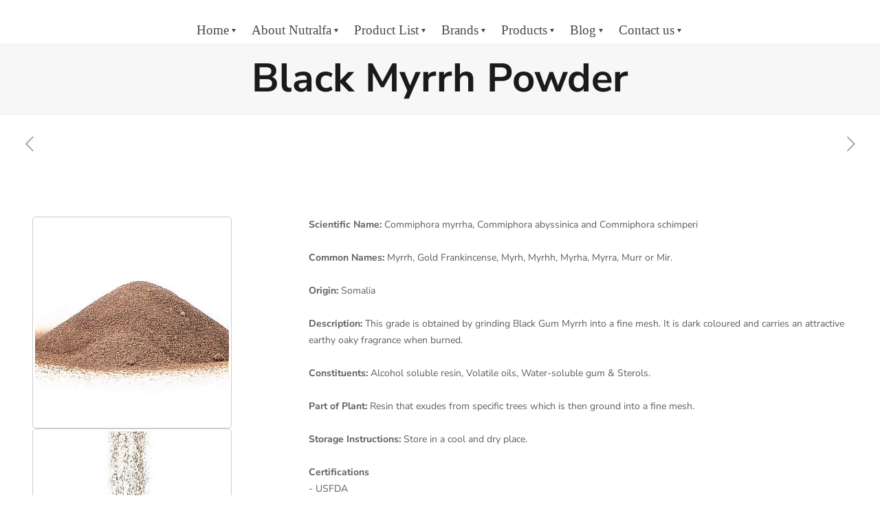

--- FILE ---
content_type: text/html; charset=UTF-8
request_url: https://nutralfa.uk/black-myrrh-powder/
body_size: 48628
content:
<!DOCTYPE html>
<html lang="en-US" class="no-js "> <head><meta http-equiv="Content-Type" content="text/html;charset=UTF-8"><script>document.seraph_accel_usbpb=document.createElement;seraph_accel_izrbpb={add:function(b,a=10){void 0===this.a[a]&&(this.a[a]=[]);this.a[a].push(b)},a:{}}</script> <meta name="description" content="Nutralfa Ltd. offers grounded Black Myrrh at great prices. For more information write to info@nutralfa.com"> <meta name="keywords" content="Myrrh, Commiphora, Gold Frankincense, Black Myrrh"> <meta property="og:image" content="https://nutralfa.uk/wp-content/uploads/2019/12/Black-Myrrh-Powder-2-1.jpg"> <meta property="og:url" content="https://nutralfa.uk/black-myrrh-powder/"> <meta property="og:type" content="article"> <meta property="og:title" content="Black Myrrh Powder"> <meta property="og:description" content="Nutralfa Ltd. offers grounded Black Myrrh at great prices. For more information write to info@nutralfa.com"> <link rel="alternate" hreflang="en-US" href="https://nutralfa.uk/black-myrrh-powder/"> <script async src="https://www.googletagmanager.com/gtag/js?id=G-JYTX0K8TBG" type="o/js-lzl"> </script> <script type="o/js-lzl">
  window.dataLayer = window.dataLayer || [];
  function gtag(){dataLayer.push(arguments);}
  gtag('js', new Date());

  gtag('config', 'G-JYTX0K8TBG');
</script><meta name="robots" content="index, follow, max-image-preview:large, max-snippet:-1, max-video-preview:-1"> <meta name="format-detection" content="telephone=no"> <meta name="viewport" content="width=device-width, initial-scale=1, maximum-scale=1"> <link rel="shortcut icon" href="https://nutralfa.uk/wp-content/uploads/2018/08/favicon-1.png" type="image/x-icon"> <meta name="theme-color" content="#ffffff" media="(prefers-color-scheme: light)"> <meta name="theme-color" content="#ffffff" media="(prefers-color-scheme: dark)"> <title>Black Myrrh Powder - Nutralfa Ltd.</title> <link rel="canonical" href="https://nutralfa.uk/black-myrrh-powder/"> <meta property="og:locale" content="en_US"> <meta property="og:type" content="article"> <meta property="og:title" content="Black Myrrh Powder - Nutralfa Ltd."> <meta property="og:url" content="https://nutralfa.uk/black-myrrh-powder/"> <meta property="og:site_name" content="Nutralfa Ltd."> <meta property="article:published_time" content="2018-01-27T13:40:07+00:00"> <meta property="article:modified_time" content="2022-07-21T08:19:13+00:00"> <meta property="og:image" content="https://nutralfa.uk/wp-content/uploads/2019/12/Black-Myrrh-Powder-2-1.jpg?v=1575982736"> <meta property="og:image:width" content="1024"> <meta property="og:image:height" content="683"> <meta property="og:image:type" content="image/jpeg"> <meta name="author" content="admin"> <meta name="twitter:card" content="summary_large_image"> <meta name="twitter:label1" content="Written by"> <meta name="twitter:data1" content="admin"> <link rel="dns-prefetch" href="//fonts.googleapis.com"> <link rel="alternate" type="application/rss+xml" title="Nutralfa Ltd. » Feed" href="https://nutralfa.uk/feed/"> <link rel="alternate" type="application/rss+xml" title="Nutralfa Ltd. » Comments Feed" href="https://nutralfa.uk/comments/feed/"> <link rel="alternate" type="application/rss+xml" title="Nutralfa Ltd. » Black Myrrh Powder Comments Feed" href="https://nutralfa.uk/black-myrrh-powder/feed/">              <script src="https://nutralfa.uk/wp-includes/js/jquery/jquery.min.js?ver=3.7.1" id="jquery-core-js" type="o/js-lzl"></script> <script src="https://nutralfa.uk/wp-includes/js/jquery/jquery-migrate.min.js?ver=3.4.1" id="jquery-migrate-js" type="o/js-lzl"></script> <script></script><link rel="https://api.w.org/" href="https://nutralfa.uk/wp-json/"><link rel="alternate" title="JSON" type="application/json" href="https://nutralfa.uk/wp-json/wp/v2/posts/328"><link rel="EditURI" type="application/rsd+xml" title="RSD" href="https://nutralfa.uk/xmlrpc.php?rsd"> <meta name="generator" content="WordPress 6.6.4"> <link rel="shortlink" href="https://nutralfa.uk/?p=328"> <link rel="alternate" title="oEmbed (JSON)" type="application/json+oembed" href="https://nutralfa.uk/wp-json/oembed/1.0/embed?url=https%3A%2F%2Fnutralfa.uk%2Fblack-myrrh-powder%2F"> <link rel="alternate" title="oEmbed (XML)" type="text/xml+oembed" href="https://nutralfa.uk/wp-json/oembed/1.0/embed?url=https%3A%2F%2Fnutralfa.uk%2Fblack-myrrh-powder%2F&amp;format=xml"> <script type="application/ld+json" class="saswp-schema-markup-output">
[{"@context":"https:\/\/schema.org\/","@graph":[{"@context":"https:\/\/schema.org\/","@type":"SiteNavigationElement","@id":"https:\/\/nutralfa.uk#Main-Nutralfa","name":"Home","url":"https:\/\/nutralfa.uk\/"},{"@context":"https:\/\/schema.org\/","@type":"SiteNavigationElement","@id":"https:\/\/nutralfa.uk#Main-Nutralfa","name":"About Nutralfa","url":"https:\/\/nutralfa.uk\/about-nutralfa\/"},{"@context":"https:\/\/schema.org\/","@type":"SiteNavigationElement","@id":"https:\/\/nutralfa.uk#Main-Nutralfa","name":"Product List","url":"https:\/\/nutralfa.uk\/product-list\/"},{"@context":"https:\/\/schema.org\/","@type":"SiteNavigationElement","@id":"https:\/\/nutralfa.uk#Main-Nutralfa","name":"TasteMade","url":"https:\/\/nutralfa.uk\/brand-tastemade\/"},{"@context":"https:\/\/schema.org\/","@type":"SiteNavigationElement","@id":"https:\/\/nutralfa.uk#Main-Nutralfa","name":"StarLit","url":"https:\/\/nutralfa.uk\/brand-starlit\/"},{"@context":"https:\/\/schema.org\/","@type":"SiteNavigationElement","@id":"https:\/\/nutralfa.uk#Main-Nutralfa","name":"Skinogenic","url":"https:\/\/nutralfa.uk\/brand-skinogenic\/"},{"@context":"https:\/\/schema.org\/","@type":"SiteNavigationElement","@id":"https:\/\/nutralfa.uk#Main-Nutralfa","name":"Commodities","url":"https:\/\/nutralfa.uk\/basmati-rice-in-newyork\/"},{"@context":"https:\/\/schema.org\/","@type":"SiteNavigationElement","@id":"https:\/\/nutralfa.uk#Main-Nutralfa","name":"Natural Ingredients","url":"https:\/\/nutralfa.uk\/natural-resins-in-newyork\/"},{"@context":"https:\/\/schema.org\/","@type":"SiteNavigationElement","@id":"https:\/\/nutralfa.uk#Main-Nutralfa","name":"Botanical Herbs","url":"https:\/\/nutralfa.uk\/botanical-herbs-in-newyork\/"},{"@context":"https:\/\/schema.org\/","@type":"SiteNavigationElement","@id":"https:\/\/nutralfa.uk#Main-Nutralfa","name":"Healthcare Nutraceuticals","url":"https:\/\/nutralfa.uk\/nutraceutical-products-in-newyork\/"},{"@context":"https:\/\/schema.org\/","@type":"SiteNavigationElement","@id":"https:\/\/nutralfa.uk#Main-Nutralfa","name":"Spices and Seeds","url":"https:\/\/nutralfa.uk\/spices-and-seeds\/"},{"@context":"https:\/\/schema.org\/","@type":"SiteNavigationElement","@id":"https:\/\/nutralfa.uk#Main-Nutralfa","name":"Dry Fruits","url":"https:\/\/nutralfa.uk\/dry-fruits-in-newyork\/"},{"@context":"https:\/\/schema.org\/","@type":"SiteNavigationElement","@id":"https:\/\/nutralfa.uk#Main-Nutralfa","name":"Blog","url":"https:\/\/nutralfa.uk\/blog\/"},{"@context":"https:\/\/schema.org\/","@type":"SiteNavigationElement","@id":"https:\/\/nutralfa.uk#Main-Nutralfa","name":"Contact us","url":"https:\/\/nutralfa.uk\/contact-us\/"}]},

{"@context":"https:\/\/schema.org\/","@type":"Product","@id":"https:\/\/nutralfa.uk\/black-myrrh-powder\/#Product","image":[{"@type":"ImageObject","@id":"https:\/\/nutralfa.uk\/black-myrrh-powder\/#primaryimage","url":"https:\/\/nutralfa.uk\/wp-content\/uploads\/2019\/12\/Black-Myrrh-Powder-2-1-1200x800.jpg","width":"1200","height":"800","caption":"Black Myrrh Powder"},{"@type":"ImageObject","url":"https:\/\/nutralfa.uk\/wp-content\/uploads\/2019\/12\/Black-Myrrh-Powder-2-1-1200x900.jpg","width":"1200","height":"900","caption":"Black Myrrh Powder"},{"@type":"ImageObject","url":"https:\/\/nutralfa.uk\/wp-content\/uploads\/2019\/12\/Black-Myrrh-Powder-2-1-1200x675.jpg","width":"1200","height":"675","caption":"Black Myrrh Powder"},{"@type":"ImageObject","url":"https:\/\/nutralfa.uk\/wp-content\/uploads\/2019\/12\/Black-Myrrh-Powder-2-1-800x800.jpg","width":"800","height":"800","caption":"Black Myrrh Powder"}]}]
</script> <meta name="generator" content="Powered by WPBakery Page Builder - drag and drop page builder for WordPress."> <noscript><style>.wpb_animate_when_almost_visible{opacity:1}</style></noscript> <meta name="google-site-verification" content="YfNgpm7tpiUHduWGb3R7kticAO7GDBT3Ow0hG4iMgUc"> <noscript><style>.lzl{display:none!important;}</style></noscript><style>img.lzl,img.lzl-ing{opacity:0.01;}img.lzl-ed{transition:opacity .25s ease-in-out;}</style><style id="wp-block-library-css-crit" media="all">@charset "UTF-8";@keyframes turn-on-visibility{0%{opacity:0}to{opacity:1}}@keyframes turn-off-visibility{0%{opacity:1;visibility:visible}99%{opacity:0;visibility:visible}to{opacity:0;visibility:hidden}}@keyframes lightbox-zoom-in{0%{transform:translate(calc(( -100vw + var(--wp--lightbox-scrollbar-width) ) / 2 + var(--wp--lightbox-initial-left-position)),calc(-50vh + var(--wp--lightbox-initial-top-position))) scale(var(--wp--lightbox-scale))}to{transform:translate(-50%,-50%) scale(1)}}@keyframes lightbox-zoom-out{0%{transform:translate(-50%,-50%) scale(1);visibility:visible}99%{visibility:visible}to{transform:translate(calc(( -100vw + var(--wp--lightbox-scrollbar-width) ) / 2 + var(--wp--lightbox-initial-left-position)),calc(-50vh + var(--wp--lightbox-initial-top-position))) scale(var(--wp--lightbox-scale));visibility:hidden}}ol,ul{box-sizing:border-box}@keyframes overlay-menu__fade-in-animation{0%{opacity:0;transform:translateY(.5em)}to{opacity:1;transform:translateY(0)}}:root{--wp--preset--font-size--normal:16px;--wp--preset--font-size--huge:42px}html :where([style*=border-top-color]){border-top-style:solid}html :where([style*=border-right-color]){border-right-style:solid}html :where([style*=border-bottom-color]){border-bottom-style:solid}html :where([style*=border-left-color]){border-left-style:solid}html :where([style*=border-width]){border-style:solid}html :where([style*=border-top-width]){border-top-style:solid}html :where([style*=border-right-width]){border-right-style:solid}html :where([style*=border-bottom-width]){border-bottom-style:solid}html :where([style*=border-left-width]){border-left-style:solid}html :where(img[class*=wp-image-]){height:auto;max-width:100%}</style><link rel="stylesheet/lzl-nc" id="wp-block-library-css" href="https://nutralfa.uk/wp-content/cache/seraphinite-accelerator/s/m/d/css/298995780b46b05020118683bf39a560.1b07a.css" media="all"><noscript lzl=""><link rel="stylesheet" id="wp-block-library-css" href="https://nutralfa.uk/wp-content/cache/seraphinite-accelerator/s/m/d/css/298995780b46b05020118683bf39a560.1b07a.css" media="all"></noscript><style id="classic-theme-styles-inline-css"></style><link id="classic-theme-styles-inline-css-nonCrit" rel="stylesheet/lzl-nc" href="/wp-content/cache/seraphinite-accelerator/s/m/d/css/20b431ab6ecd62bdb35135b32eb9456a.100.css"><noscript lzl=""><link id="classic-theme-styles-inline-css-nonCrit" rel="stylesheet" href="/wp-content/cache/seraphinite-accelerator/s/m/d/css/20b431ab6ecd62bdb35135b32eb9456a.100.css"></noscript><style id="global-styles-inline-css">:root{--wp--preset--aspect-ratio--square:1;--wp--preset--aspect-ratio--4-3:4/3;--wp--preset--aspect-ratio--3-4:3/4;--wp--preset--aspect-ratio--3-2:3/2;--wp--preset--aspect-ratio--2-3:2/3;--wp--preset--aspect-ratio--16-9:16/9;--wp--preset--aspect-ratio--9-16:9/16;--wp--preset--color--black:#000;--wp--preset--color--cyan-bluish-gray:#abb8c3;--wp--preset--color--white:#fff;--wp--preset--color--pale-pink:#f78da7;--wp--preset--color--vivid-red:#cf2e2e;--wp--preset--color--luminous-vivid-orange:#ff6900;--wp--preset--color--luminous-vivid-amber:#fcb900;--wp--preset--color--light-green-cyan:#7bdcb5;--wp--preset--color--vivid-green-cyan:#00d084;--wp--preset--color--pale-cyan-blue:#8ed1fc;--wp--preset--color--vivid-cyan-blue:#0693e3;--wp--preset--color--vivid-purple:#9b51e0;--wp--preset--gradient--vivid-cyan-blue-to-vivid-purple:linear-gradient(135deg,rgba(6,147,227,1) 0%,#9b51e0 100%);--wp--preset--gradient--light-green-cyan-to-vivid-green-cyan:linear-gradient(135deg,#7adcb4 0%,#00d082 100%);--wp--preset--gradient--luminous-vivid-amber-to-luminous-vivid-orange:linear-gradient(135deg,rgba(252,185,0,1) 0%,rgba(255,105,0,1) 100%);--wp--preset--gradient--luminous-vivid-orange-to-vivid-red:linear-gradient(135deg,rgba(255,105,0,1) 0%,#cf2e2e 100%);--wp--preset--gradient--very-light-gray-to-cyan-bluish-gray:linear-gradient(135deg,#eee 0%,#a9b8c3 100%);--wp--preset--gradient--cool-to-warm-spectrum:linear-gradient(135deg,#4aeadc 0%,#9778d1 20%,#cf2aba 40%,#ee2c82 60%,#fb6962 80%,#fef84c 100%);--wp--preset--gradient--blush-light-purple:linear-gradient(135deg,#ffceec 0%,#9896f0 100%);--wp--preset--gradient--blush-bordeaux:linear-gradient(135deg,#fecda5 0%,#fe2d2d 50%,#6b003e 100%);--wp--preset--gradient--luminous-dusk:linear-gradient(135deg,#ffcb70 0%,#c751c0 50%,#4158d0 100%);--wp--preset--gradient--pale-ocean:linear-gradient(135deg,#fff5cb 0%,#b6e3d4 50%,#33a7b5 100%);--wp--preset--gradient--electric-grass:linear-gradient(135deg,#caf880 0%,#71ce7e 100%);--wp--preset--gradient--midnight:linear-gradient(135deg,#020381 0%,#2874fc 100%);--wp--preset--font-size--small:13px;--wp--preset--font-size--medium:20px;--wp--preset--font-size--large:36px;--wp--preset--font-size--x-large:42px;--wp--preset--spacing--20:.44rem;--wp--preset--spacing--30:.67rem;--wp--preset--spacing--40:1rem;--wp--preset--spacing--50:1.5rem;--wp--preset--spacing--60:2.25rem;--wp--preset--spacing--70:3.38rem;--wp--preset--spacing--80:5.06rem;--wp--preset--shadow--natural:6px 6px 9px rgba(0,0,0,.2);--wp--preset--shadow--deep:12px 12px 50px rgba(0,0,0,.4);--wp--preset--shadow--sharp:6px 6px 0px rgba(0,0,0,.2);--wp--preset--shadow--outlined:6px 6px 0px -3px rgba(255,255,255,1),6px 6px rgba(0,0,0,1);--wp--preset--shadow--crisp:6px 6px 0px rgba(0,0,0,1)}</style><link id="global-styles-inline-css-nonCrit" rel="stylesheet/lzl-nc" href="/wp-content/cache/seraphinite-accelerator/s/m/d/css/28b888b54d8b0f0d30da14539989c003.1712.css"><noscript lzl=""><link id="global-styles-inline-css-nonCrit" rel="stylesheet" href="/wp-content/cache/seraphinite-accelerator/s/m/d/css/28b888b54d8b0f0d30da14539989c003.1712.css"></noscript><style id="contact-form-7-css-crit" media="all">@keyframes spin{from{transform:rotate(0deg)}to{transform:rotate(360deg)}}@keyframes blink{from{opacity:0}50%{opacity:1}to{opacity:0}}</style><link rel="stylesheet/lzl-nc" id="contact-form-7-css" href="https://nutralfa.uk/wp-content/cache/seraphinite-accelerator/s/m/d/css/f459b99d0e6176feef1f1f26f4c744a1.8b1.css" media="all"><noscript lzl=""><link rel="stylesheet" id="contact-form-7-css" href="https://nutralfa.uk/wp-content/cache/seraphinite-accelerator/s/m/d/css/f459b99d0e6176feef1f1f26f4c744a1.8b1.css" media="all"></noscript><style id="mfn-be-css-crit" media="all">html,body,div,span,applet,object,iframe,h1,h2,h3,h4,h5,h6,p,blockquote,pre,a,abbr,acronym,address,cite,code,del,dfn,em,img,ins,kbd,q,s,samp,strike,strong,tt,var,b,u,i,center,ol,ul,li,fieldset,form,label,legend,table,caption,tbody,tfoot,thead,tr,th,td,article,aside,canvas,details,embed,figure,figcaption,footer,header,hgroup,menu,nav,output,ruby,section,summary,time,mark,audio,video{margin:0;padding:0;border:0;font-size:100%;font:inherit;vertical-align:baseline}article,aside,details,figcaption,figure,footer,header,hgroup,menu,nav,section{display:block}body{line-height:1}ol,ul{list-style:none}body{--mfn-column-gap-top:0;--mfn-column-gap-bottom:40px;--mfn-column-gap-left:12px;--mfn-column-gap-right:12px;--mfn-article-box-decoration:#0089f7;--mfn-before-after-slider:#fff;--mfn-before-after-label:rgba(0,0,0,.25);--mfn-before-after-label-color:#fff;--mfn-blog-slider-date-bg:#f8f8f8;--mfn-blog-date-bg:#f8f8f8;--mfn-contactbox-line:rgba(255,255,255,.2);--mfn-infobox-line:rgba(255,255,255,.2);--mfn-faq-line:rgba(0,0,0,.1);--mfn-clients-tiles:rgba(0,0,0,.08);--mfn-clients-tiles-hover:#0089f7;--mfn-offer-thumbs-nav:#0089f7;--mfn-timeline-date-bg:#f8f8f8;--mfn-sliding-box-bg:#0089f7;--mfn-tabs-border-width:1px;--mfn-tabs-border-color:rgba(0,0,0,.08);--mfn-shape-divider:#000;--mfn-icon-box-icon:#0089f7;--mfn-popup-tmpl-offset:30px;--mfn-exitbutton-font-size:16px;--mfn-exitbutton-size:30px;--mfn-exitbutton-item-size:16px;--mfn-exitbutton-offset-horizontal:0px;--mfn-wpml-arrow-size:10px;--mfn-sidemenu-always-visible-offset:400px}body.style-simple{--mfn-contactbox-line:rgba(255,255,255,.1);--mfn-infobox-line:rgba(255,255,255,.1)}img:not([src$=".svg"]){max-width:100%;height:auto}html{height:100%}body{-webkit-font-smoothing:antialiased;-webkit-text-size-adjust:100%}*,*::before,*::after{box-sizing:inherit;-webkit-font-smoothing:antialiased}h1,h2,h3,h4,h5,h6{margin-bottom:15px}h1 a,h2 a,h3 a,h4 a,h5 a,h6 a{font-weight:inherit}h1 a:hover,h2 a:hover,h3 a:hover,h4 a:hover,h5 a:hover,h6 a:hover{text-decoration:none}p{margin:0 0 15px}em,i{font-style:italic}b,strong,dt{font-weight:700}a,a:visited,a:focus{text-decoration:none;outline:0}a:hover{text-decoration:underline}img.scale-with-grid,.content_wrapper img{max-width:100%;height:auto}button::-moz-focus-inner,input::-moz-focus-inner{border:0;padding:0}.button,button,input[type=button],input[type=reset],input[type=submit]{display:inline-block;position:relative;padding:10px 20px;font-size:inherit;overflow:hidden;text-decoration:none!important;cursor:pointer;border-style:solid;transition:color .1s ease-in-out,background-color .1s ease-in-out,border-color .1s ease-in-out}.button .button_icon{float:left}.button.has-icon{white-space:nowrap}.button.has-icon .button_label{margin-left:20px;white-space:normal}.button-flat .button,.button-flat button,.button-flat input[type=button],.button-flat input[type=reset],.button-flat input[type=submit]{border:none}.button-flat .button .button_icon{position:relative;margin:0 -8px}.button-flat .button:after,.button-flat button:after,.button-flat .action_button:after,.button-flat .footer_button:after,.button-flat input[type=submit]:after,.button-flat input[type=reset]:after,.button-flat input[type=button]:after{content:"";position:absolute;left:0;top:0;height:100%;width:100%;background:rgba(0,0,0,.05);z-index:1;transition:opacity .2s ease-in-out;opacity:0}.button-flat .button:hover:after,.button-flat button:hover:after,.button-flat .action_button:hover:after,.button-flat .footer_button:hover:after,.button-flat input[type=submit]:hover:after,.button-flat input[type=reset]:hover:after,.button-flat input[type=button]:hover:after{opacity:1}.content_wrapper .button,.content_wrapper button,.content_wrapper input[type=button],.content_wrapper input[type=reset],.content_wrapper input[type=submit]{margin:0 10px 15px 0}[class^=icon-]:before,[class*=" icon-"]:before{font-family:"mfn-icons";font-style:normal;font-weight:400;speak:never;display:inline-block;text-decoration:inherit;width:1em;text-align:center;font-variant:normal;text-transform:none;line-height:1em;-webkit-font-smoothing:antialiased;-moz-osx-font-smoothing:grayscale}.icon-clock:before{content:""}.icon-down-dir:before{content:""}.icon-layout:before{content:""}.icon-left-open-big:before{content:""}.icon-right-open-big:before{content:""}.icon-menu-fine:before{content:""}.icon-cancel-fine:before{content:""}.icon-instagram:before{content:""}.icon-facebook:before{content:""}.icon-linkedin:before{content:""}body{min-width:960px}#Wrapper{max-width:1240px;margin:0 auto;overflow:hidden;position:relative}.layout-full-width{padding:0}.layout-full-width #Wrapper{max-width:100%!important;width:100%!important;margin:0!important}#Content{width:100%;padding-top:30px;z-index:0;position:relative}.section{position:relative;box-sizing:border-box}.section_wrapper,.container{max-width:1220px;height:100%;margin:0 auto;position:relative}.section_wrapper:after,.container:after{clear:both;content:" ";display:block;height:0;visibility:hidden;width:100%}.mcb-wrap{float:left;position:relative;z-index:1;box-sizing:border-box}.column,.columns{float:left;margin:0}.the_content_wrapper{margin:0 1%;width:98%}.section,.mcb-wrap,.mcb-column{background-position:left top;background-repeat:no-repeat}.one-fourth.mcb-wrap{width:25%}.one-third.mcb-wrap{width:33.333%}.two-fifth.mcb-wrap{width:40%}.one-second.mcb-wrap{width:50%}.one.mcb-wrap{width:100%}.one-third.column{width:33.333%}.two-third.column{width:66.666%}.one.column{width:100%}.mcb-column{position:relative}.mcb-column-inner{position:relative;margin-top:var(--mfn-column-gap-top);margin-bottom:var(--mfn-column-gap-bottom);margin-left:var(--mfn-column-gap-left);margin-right:var(--mfn-column-gap-right)}.mfn-item-inline.column{width:auto!important;flex:0 0 auto!important;max-width:100%}.column-margin-10px .mcb-column-inner{margin-bottom:10px!important}.container:after{content:" ";display:block;height:0;clear:both;visibility:hidden}.clearfix:before,.clearfix:after{content:" ";display:block;overflow:hidden;visibility:hidden;width:0;height:0}.clearfix:after{clear:both}.section[data-parallax="3d"]{overflow:hidden}.wrap[data-parallax="3d"]{overflow:hidden;position:relative}.wrap[data-parallax="3d"]>.mcb-wrap-inner,.wrap[data-parallax="3d"]>.column{position:relative}.wrap[data-parallax="3d"]>.mcb-wrap-inner{background:unset!important}.section>.mcb-background-overlay{width:100%;height:100%;position:absolute;z-index:1;top:0;left:0}.wrap>.mcb-wrap-inner>.mcb-wrap-background-overlay{width:100%;height:100%;position:absolute;left:0;top:0;border-radius:inherit}.page-pager .mcb-column-inner,.post-pager .mcb-column-inner{margin-bottom:0!important}#Content .fixed-nav,.mfn-header-tmpl-burger-sidebar-opened .fixed-nav{display:none}.fixed-nav{position:fixed;bottom:40px;height:80px;z-index:90}.fixed-nav.fixed-nav-prev{left:0}.fixed-nav.fixed-nav-next{right:0}.fixed-nav .arrow{display:block;width:35px;height:80px;font-size:15px;position:relative;z-index:92;color:#fff;line-height:80px;text-align:center}.fixed-nav .photo{height:80px;width:80px;position:relative;z-index:92;overflow:hidden;line-height:0;background-color:#eee}.fixed-nav .desc{width:190px;padding:6px 15px;min-height:68px;background:#fff;z-index:91}.fixed-nav .desc h6{margin-bottom:0}.fixed-nav .desc i{display:inline-block;margin-right:2px}.fixed-nav .desc i:before{margin-left:0}.fixed-nav .desc .date{display:inline-block;width:100%;padding-top:3px;border-top-width:1px;border-top-style:solid}.fixed-nav-prev .arrow,.fixed-nav-prev .photo,.fixed-nav-prev .desc{float:left}.fixed-nav-prev .desc{margin-left:-335px}.fixed-nav-prev:hover .desc,.fixed-nav-prev:focus .desc{margin-left:0}.fixed-nav-next .arrow,.fixed-nav-next .photo,.fixed-nav-next .desc{float:right}.fixed-nav-next .desc{margin-right:-335px}.fixed-nav-next:hover .desc,.fixed-nav-next:focus .desc{margin-right:0}.fixed-nav .photo,.fixed-nav .desc{transition:all .3s ease-in-out}@media only screen and (max-width:1430px){.fixed-nav-prev .photo{position:static;margin-left:-115px}.fixed-nav-prev:hover .photo,.fixed-nav-prev:focus .photo{margin-left:0}.fixed-nav-prev:focus .photo{margin-left:0}.fixed-nav-next .photo{position:static;margin-right:-115px}.fixed-nav-next:hover .photo,.fixed-nav-next:focus .photo{margin-right:0}}.fixed-nav.style-images .arrow{display:none}.fixed-nav.style-images .photo{background:#eee;margin:0}.fixed-nav.style-images .photo:before{font-family:"mfn-icons";position:absolute;top:50%;left:50%;transform:translate(-50%,-50%);font-size:32px;color:#ccc;transition:color .1s ease-in-out}.fixed-nav.style-images:hover .photo:before,.fixed-nav.style-images:focus .photo:before{color:#aaa}.fixed-nav-prev.style-images .photo:before{content:""}.fixed-nav-next.style-images .photo:before{content:""}.fixed-nav.style-images .photo:after{display:none}.fixed-nav.style-images .photo img{position:relative;transition:opacity .1s ease-in-out}.fixed-nav.style-images:hover .photo img,.fixed-nav.style-images:focus .photo img{opacity:0}.fixed-nav.style-images .desc{display:none}#body_overlay{position:fixed;top:0;left:0;width:100%;height:120%;background:rgba(0,0,0,.6);z-index:9002;display:none}body.mobile-side-slide{position:relative;overflow-x:visible}#Side_slide{display:block;position:fixed;top:0;right:-250px;max-width:100%;width:250px;height:100%;overflow:auto;border-bottom-width:60px;border-bottom-style:solid;z-index:99999;z-index:100000}#Side_slide .close-wrapper{height:60px}#Side_slide .close-wrapper a.close{height:34px;width:34px;display:block;float:right;margin:13px 13px 0 0}#Side_slide .close-wrapper a.close i{font-size:22px;line-height:34px}#Side_slide .extras{padding:0 20px}#Side_slide .extras .extras-wrapper{display:flex;align-items:center;flex-wrap:wrap;justify-content:center;margin-bottom:20px}#Side_slide .lang-wrapper{margin-bottom:20px;text-align:center;display:none}#Side_slide .social{text-align:center;margin:0 20px 13px}#Side_slide{background-color:#191919;border-color:#191919}#Side_slide,#Side_slide .search-wrapper input.field,#Side_slide a:not(.action_button),#Side_slide #menu ul li.submenu .menu-toggle{color:#a6a6a6}#Side_slide a:not(.action_button):hover,#Side_slide a.active,#Side_slide #menu ul li.hover>.menu-toggle{color:#fff}#Subheader{background-color:rgba(0,0,0,.02);background-position:center top;background-repeat:no-repeat;padding:30px 0;position:relative}#Subheader .title{margin-bottom:0;width:70%;float:left}#Subheader:after{content:"";height:3px;width:100%;display:block;position:absolute;left:0;bottom:-3px;z-index:1;box-shadow:inset 0px 4px 3px -2px rgba(0,0,0,.06)}.subheader-both-center #Subheader .title{width:100%;text-align:center}.post-nav{padding:10px 15px 4px 130px;margin-bottom:20px;background-image:url("[data-uri]");-webkit-box-sizing:border-box;-moz-box-sizing:border-box;box-sizing:border-box;overflow:hidden}.no-share .post-nav,.share-simple .post-nav{padding-left:15px;padding-right:15px}.post-nav.minimal.column{padding:0;background:0 0;position:relative;height:40px!important}.post-nav.minimal a{position:absolute;top:0;opacity:.6;-webkit-transition:all .3s ease-in-out;transition:all .3s ease-in-out}.post-nav.minimal a:hover{opacity:1}.post-nav.minimal a.prev{left:0}.post-nav.minimal a.next{right:0}.post-nav.minimal a i{font-size:25px;line-height:30px;color:#626262}.post-header{margin-bottom:20px}.post-header .button-love{width:99px;float:left;text-align:center}.post-header .title_wrapper{margin-left:99px;border-left-width:1px;border-style:solid;padding-left:30px}.single-photo-wrapper .image_frame{margin-left:120px}.no-share .single-photo-wrapper .image_frame,.share-simple .single-photo-wrapper .image_frame{margin-left:0}.single-photo-wrapper.image{text-align:center}.single-photo-wrapper.image .image_frame{margin-left:0;display:inline-block}.section-post-header .single-photo-wrapper.image .image_frame{max-width:80%;max-width:calc(100% - 130px)}.no-share .section-post-header .single-photo-wrapper.image .image_frame{max-width:100%}.hide-love .button-love{display:none!important}.hide-love .post-header .title_wrapper{margin-left:0;padding-left:10px;border-left:none}.hide-love .post-nav{padding-left:15px}.section-post-related .section-related-adjustment{border-top-width:1px;border-style:solid;padding-top:20px}.section-post-related .post-related{position:relative;width:33.333%}.section-post-related .col-2 .post-related{width:50%}.section-post-related .col-3 .post-related{width:33.333%}.section-post-related .col-4 .post-related{width:25%}.section-post-related .col-5 .post-related{width:20%}.section-post-related .col-6 .post-related{width:16.666%}.section-post-related .col-2 .post-related:nth-child(2n+1){clear:both}.section-post-related .col-3 .post-related:nth-child(3n+1){clear:both}.section-post-related .col-4 .post-related:nth-child(4n+1){clear:both}.section-post-related .col-5 .post-related:nth-child(5n+1){clear:both}.section-post-related .col-6 .post-related:nth-child(6n+1){clear:both}.section-post-related .post-related .image_frame{margin-left:30px;margin-bottom:15px}.section-post-related .post-related .date_label{position:absolute;left:0;top:30px;z-index:20}.section-post-related .post-related hr{margin-left:30px;width:40%}.section-post-related .post-related a.button{margin-left:30px;margin-bottom:0}.section-post-related .simple .post-related .image_frame{margin-left:0}.section-post-related .simple .post-related .date_label{margin-bottom:5px;position:static;padding:0;background-color:transparent;background-image:none}.section-post-related .simple .post-related .date_label:after{display:none}.section-post-related .simple .post-related hr{display:none}.section-post-related .simple .post-related a.button{margin-left:0}.portfolio.no-img .section-post-header .single-photo-wrapper .image_frame,.format-image.no-img .section-post-header .single-photo-wrapper,.format-standard.no-img .section-post-header .single-photo-wrapper{display:none!important}.dark,.dark ul.timeline_items,.dark .icon_box a .desc,.dark .icon_box a:hover .desc,.dark .feature_list ul li a,.dark .list_item a:not(.icon_bar),.dark .list_item a:not(.icon_bar):hover,.dark .widget_recent_entries ul li a{color:#fff!important}.image_frame,.wp-caption{display:block;overflow:hidden;margin:0;border-style:solid;border-width:0;max-width:100%;line-height:0;box-sizing:border-box}.image_frame .image_wrapper,.wp-caption img{box-sizing:border-box}.image_frame a,.wp-caption a{display:block}.wp-caption-text{display:block;text-align:center;margin:0;padding:10px 0 5px;line-height:normal}.wp-caption-text.hide{display:none}.image_frame.no_border .wp-caption-text,.if-zoom .image_frame:not(.has_border) .wp-caption-text{padding:10px 0}.image_frame .image_wrapper{position:relative;overflow:hidden}.image_frame .image_wrapper .mask{position:absolute;left:0;width:100%;height:100%;z-index:2}.image_frame .image_wrapper img:not(.ls-l){position:relative;top:0;-webkit-transform:scale(1);-moz-transform:scale(1);-o-transform:scale(1);transform:scale(1)}.image_frame:hover .image_wrapper img,.image_frame:focus .image_wrapper img,.image_frame.hover .image_wrapper img{top:-15px}.image_frame .image_wrapper .mask:after{content:"";display:block;position:absolute;left:0;width:100%;height:100%;z-index:3;opacity:0}.image_frame:hover .image_wrapper .mask:after,.image_frame:focus .image_wrapper .mask:after,.image_frame.hover .image_wrapper .mask:after{opacity:1}.image_frame .image_wrapper .image_links{display:flex;width:100%;height:60px;position:absolute;left:0;bottom:-60px;z-index:4;overflow:hidden}.image_frame:hover .image_wrapper .image_links,.image_frame:focus .image_wrapper .image_links,.image_frame.hover .image_wrapper .image_links{bottom:0}.image_frame .image_wrapper .image_links a{display:flex;justify-content:center;align-items:center;flex:1;position:relative;width:100%;border-style:solid;border-color:transparent}.image_frame .image_wrapper .image_links a:not(:last-child){border-right-width:1px}.image_frame .image_wrapper .image_links a svg{width:32px}@keyframes spin{100%{-webkit-transform:rotate(360deg);transform:rotate(360deg)}}.image_frame .image_wrapper img,.image_frame .image_wrapper .mask:after,.image_frame .image_wrapper .image_links{-webkit-transition:all .3s ease-in-out;transition:all .3s ease-in-out}.image_frame .image_wrapper .image_links a{-webkit-transition:all .1s ease-in-out;transition:all .1s ease-in-out}@keyframes if-overlay-animation{0%{opacity:0}100%{opacity:1}}.image_frame .image_wrapper .image_links a{background-color:#fff}.image_frame .image_wrapper .image_links a .path{stroke:#161922}.image_frame .image_wrapper .image_links a:hover,.image_frame .image_wrapper .image_links a:focus{background-color:#fff}.image_frame .image_wrapper .image_links a:hover .path{stroke:#0089f7}.image_frame .image_wrapper .image_links a{box-shadow:inset -1px 0 0 0 rgba(0,0,0,0)}@keyframes if-modern-overlay-animation{0%{opacity:0;transform:translateY(10px)}100%{opacity:1;transform:translateY(0)}}.if-zoom .image_frame .image_wrapper .image_links{display:none}.if-zoom .image_frame:not(.no_link) .image_wrapper img:not(.ls-l){margin-bottom:0!important}.if-zoom .image_frame:hover .image_wrapper img,.if-zoom .image_frame:focus .image_wrapper img,.if-zoom .image_frame.hover .image_wrapper img{top:0}.if-zoom .image_frame .image_wrapper .mask{display:none}.if-zoom .image_frame:hover .image_wrapper img,.if-zoom .image_frame:focus .image_wrapper img,.if-zoom .image_frame.hover .image_wrapper img{-webkit-transform:scale(1.1);-moz-transform:scale(1.1);-o-transform:scale(1.1);transform:scale(1.1)}.if-zoom #Content .image_frame .image_wrapper img{max-width:100.1%}hr{display:block;border:none;outline:none;height:1px;width:100%;margin:0 auto 15px;clear:both}hr,.hr_wide,.hr_zigzag,.hr_dots{margin:0 auto 15px;clear:both}form,fieldset{margin-bottom:0}input[type=checkbox]{display:inline}input[type=checkbox]~label{display:inline}input[type=checkbox]~label:before{content:" "}input[type=date],input[type=email],input[type=number],input[type=password],input[type=search],input[type=tel],input[type=text],input[type=url],select,textarea{padding:10px;outline:none;margin:0;width:230px;max-width:100%;display:block;margin-bottom:20px;font-size:15px;border-width:1px;border-style:solid;border-radius:0;box-sizing:border-box;-webkit-appearance:none}input[type=date]::-webkit-datetime-edit{font-size:15px;line-height:19px}input[type=date]::-webkit-calendar-picker-indicator{font-size:80%}ul{list-style:none outside}.column_heading .title{margin-bottom:0}.column_icon_box_2 a,.column_icon_box_2 a:hover{text-decoration:none;color:inherit}.mfn-icon-box{display:flex;align-items:center;box-sizing:border-box;overflow:hidden}.mfn-icon-box .icon-wrapper{display:flex;align-items:center;justify-content:center;flex-shrink:0;line-height:0;overflow:hidden}.mfn-builder-content .mfn-icon-box .icon-wrapper i{font-size:7vh;line-height:1;color:var(--mfn-icon-box-icon)}.mfn-icon-box:not(.mfn-header-icon-box) .desc-wrapper{flex-grow:1;display:flex;flex-wrap:wrap}.mfn-header-tmpl .mfn-header-icon-box .icon-wrapper{overflow:unset}.mfn-icon-box-left .icon-wrapper{margin:0 20px 0 0}.mfn-icon-box-top,.mfn-icon-box-bottom{flex-direction:column}.mfn-icon-box-top .desc-wrapper,.mfn-icon-box-bottom .desc-wrapper{width:100%;text-align:center}.mfn-icon-box-top .icon-wrapper{margin:0 0 30px}.mfn-icon-box-bottom .icon-wrapper{margin:30px 0 0}.mfn-icon-box-bottom .icon-wrapper{order:2}.mfn-icon-box-bottom .desc-wrapper{order:1}.mfn-icon-box-top.mfn-icon-box-center .icon-wrapper,.mfn-icon-box-bottom.mfn-icon-box-center .icon-wrapper{width:40%}.mfn-icon-box-left .icon-wrapper,.mfn-icon-box-right .icon-wrapper{width:25%}.mfn-icon-box-center{align-items:center}.mfn-icon-box-end{align-items:flex-end}@media (max-width:767px){.mfn-icon-box-mobile-top,.mfn-icon-box-mobile-bottom{flex-direction:column}.mfn-icon-box-mobile-top .icon-wrapper{margin:0 0 30px}.mfn-icon-box-mobile-top .icon-wrapper{order:1}}.mfn-icon-box,.mfn-icon-box .icon-wrapper,.mfn-icon-box .desc-wrapper{transition:all .2s ease-in-out}.mfn-icon-box .icon-wrapper i{transition:all .2s ease-in-out}.photo_box{text-align:center}.photo_box .desc{margin-bottom:15px}.date_label,.timeline_items>li h3 span{font-size:12px;line-height:18px;display:inline-block;padding:2px 5px;-webkit-border-radius:4px;border-radius:4px;background-image:url("[data-uri]")}.date_label:after,.timeline_items>li h3 span:after{content:"";display:block;position:absolute;right:-5px;top:6px;width:0;height:0;border-style:solid;border-width:5.5px 0 5.5px 5px;border-color:transparent}.date_label{background-color:#f8f8f8;color:#a8a8a8}.date_label:after{border-left-color:#f8f8f8}::-moz-selection{color:#fff}::selection{color:#fff}.idea_box,.accordion .question,.accordion .question.active .title,.accordion .question .title:before,table th,table td,.list_item .circle,input[type=date],input[type=email],input[type=number],input[type=password],input[type=search],input[type=tel],input[type=text],input[type=url],select,textarea,.promo_box.has_border:after,dl>dt,dl>dd,.article_box .desc_wrapper p,a.icon_bar,a.content_link,.how_it_works .image,.column_opening_hours .mcb-item-opening_hours-inner,.opening_hours .opening_hours_wrapper li,.icon_box.has_border:after,.chart_box:before,.column_pricing_item .mcb-item-pricing_item-inner,.team_list .bq_wrapper,.post-footer .post-links,.format-link .post-title .icon-link,.share_wrapper,.post-header .title_wrapper,.section-post-related .section-related-adjustment,#comments>:first-child,.mcb-sidebar,.widget:after,.fixed-nav .desc .date,.portfolio_group.list .portfolio-item,.portfolio_group .portfolio-item .desc .details-wrapper,.Recent_posts ul li .desc h6,.widget_recent_entries ul li a,.woocommerce .widget_best_sellers li,.woocommerce .widget_featured_products li,.woocommerce .widget_recent_reviews li,.woocommerce .widget_recent_products li,.woocommerce .widget_recently_viewed_products li,.woocommerce .widget_random_products li,.woocommerce .widget_top_rated_products li,.woocommerce .widget_onsale li,.woocommerce .widget_layered_nav li,.woocommerce .widget_shopping_cart ul.product_list_widget li,.woocommerce .widget_products li,.woocommerce .product .related.products,.woocommerce .product .upsells.products,.woocommerce .product div.entry-summary h1.product_title:after,.woocommerce .quantity input.qty,.header-stack #Top_bar .logo,.offer_thumb .slider_pagination,.offer_thumb .slider_pagination a,.Latest_news ul li .desc_footer,.Latest_news ul li .photo,.offer_thumb.bottom .slider_pagination a,.style-simple .faq .question,.style-simple #Filters .filters_wrapper ul,#edd_checkout_cart th,#edd_checkout_cart td{border-color:rgba(0,0,0,.08)}input[type=date],input[type=email],input[type=number],input[type=password],input[type=search],input[type=tel],input[type=text],input[type=url],select,textarea,.woocommerce .quantity input.qty{background-color:#fff;color:#626262;box-shadow:inset 0 0 2px 2px rgba(0,0,0,.02)}input[type=date]:focus,input[type=email]:focus,input[type=number]:focus,input[type=password]:focus,input[type=search]:focus,input[type=tel]:focus,input[type=text]:focus,input[type=url]:focus,select:focus,textarea:focus{background-color:#e9f5fc;border-color:#d5e5ee;color:#1982c2}hr{background-color:rgba(0,0,0,.08);color:rgba(0,0,0,.08)}.image_frame,.wp-caption,.google-map,.icon_box .icon_wrapper,.content_slider .content_slider_ul .slick-list,.author-box .avatar-wrapper,#comments .commentlist>li .photo,.edd_download_image{border-color:#f8f8f8}.wp-caption-text{background:#f8f8f8;color:#a6a6a6}.image_frame .image_wrapper,.wp-caption img,.icon_box .icon_wrapper:before{border-color:#e2e2e2}.image_frame .image_wrapper .mask,.edd_download_image:after{box-shadow:inset 0 0 5px 2px rgba(0,0,0,.07)}.image_frame .image_wrapper .mask:after{background:rgba(0,0,0,.15)}@keyframes mfn-popup-open{0%{opacity:0;margin-top:-100px}100%{opacity:1;margin-top:0}}.mfn-close-icon{z-index:5;display:flex;justify-content:center;align-items:center;width:40px;height:40px;font-size:20px;cursor:pointer;text-decoration:none!important}.mfn-close-icon .icon{color:rgba(0,0,0,.3);display:inline-block;transition:all .3s ease-in-out}.mfn-close-icon:hover .icon{color:rgba(0,0,0,.8);transform:rotate(180deg)}.section_wrapper{display:flex;align-items:flex-start;flex-wrap:wrap}.mcb-wrap{display:flex;align-items:flex-start}.mcb-wrap-inner{display:flex;align-content:flex-start;align-items:flex-start;flex-wrap:wrap;position:relative;width:100%;align-self:stretch}.column_column{display:flex}.mcb-item-column-inner{width:100%;word-break:break-word}.mfn-header-tmpl{--mfn-column-gap-left:5px;--mfn-column-gap-right:5px;--mfn-column-gap-bottom:0;--mfn-header-menu-gap:0px;--mfn-header-menu-icon-gap:5px;--mfn-header-menu-submenu-icon-gap:10px;--mfn-header-menu-sep:rgba(1,7,39,.15);--mfn-header-menu-animation-height:3px;--mfn-header-menu-icon-size:25px;--mfn-header-submenu-icon-size:13px;--mfn-header-menu-animation-color:#0089f7;--mfn-header-menu-sidebar-width:350px;--mfn-header-search-icon-color:#333;--mfn-header-icon-color:#333;--mfn-header-submenu-border-radius-top:4px;--mfn-header-submenu-border-radius-right:4px;--mfn-header-submenu-border-radius-bottom:4px;--mfn-header-submenu-border-radius-left:4px;--mfn-header-submenu-dropdown-size:8px;--mfn-header-submenu-dropdown-offset:0px;--mfn-header-submenu-dropdown-color:#fff}.mfn-header-tmpl{width:100%;position:relative;z-index:3}.mfn-header-tmpl .mfn-header-mobile-section{display:none}@media only screen and (max-width:767px){.mfn-header-tmpl .section_wrapper{padding-left:0!important;padding-right:0!important}}@keyframes mfnShowSticky{0%{top:-100%}100%{top:0}}.mfn-header-tmpl .mfn-header-tmpl-builder>.mcb-section>.section_wrapper>.mcb-wrap:hover{z-index:2}.mfn-header-tmpl .mcb-header-wrap{width:auto;max-width:100%}.mfn-header-tmpl .mcb-header-wrap>.mcb-wrap-inner{flex-wrap:nowrap}.mfn-header-tmpl .mcb-header-section>.section_wrapper{flex-wrap:nowrap}.mfn-header-tmpl .mcb-header-section>.section_wrapper:after{content:unset}@media only screen and (min-width:960px) and (max-width:1440px){.mfn-header-tmpl .laptop-one-sixth.mcb-header-wrap,.mfn-header-tmpl .laptop-one-fifth.mcb-header-wrap,.mfn-header-tmpl .laptop-one-fourth.mcb-header-wrap,.mfn-header-tmpl .laptop-one-third.mcb-header-wrap,.mfn-header-tmpl .laptop-two-fifth.mcb-header-wrap,.mfn-header-tmpl .laptop-one-second.mcb-header-wrap,.mfn-header-tmpl .laptop-three-fifth.mcb-header-wrap,.mfn-header-tmpl .laptop-two-third.mcb-header-wrap,.mfn-header-tmpl .laptop-three-fourth.mcb-header-wrap,.mfn-header-tmpl .laptop-four-fifth.mcb-header-wrap,.mfn-header-tmpl .laptop-five-sixth.mcb-header-wrap,.mfn-header-tmpl .laptop-one.mcb-header-wrap{width:auto}}@media only screen and (min-width:768px) and (max-width:959px){.mfn-header-tmpl .tablet-one-sixth.mcb-header-wrap,.mfn-header-tmpl .tablet-one-fifth.mcb-header-wrap,.mfn-header-tmpl .tablet-one-fourth.mcb-header-wrap,.mfn-header-tmpl .tablet-one-third.mcb-header-wrap,.mfn-header-tmpl .tablet-two-fifth.mcb-header-wrap,.mfn-header-tmpl .tablet-one-second.mcb-header-wrap,.mfn-header-tmpl .tablet-three-fifth.mcb-header-wrap,.mfn-header-tmpl .tablet-two-third.mcb-header-wrap,.mfn-header-tmpl .tablet-three-fourth.mcb-header-wrap,.mfn-header-tmpl .tablet-four-fifth.mcb-header-wrap,.mfn-header-tmpl .tablet-five-sixth.mcb-header-wrap,.mfn-header-tmpl .tablet-one.mcb-header-wrap{width:auto}}@media only screen and (max-width:767px){.mfn-header-tmpl .mobile-one-sixth.mcb-header-wrap,.mfn-header-tmpl .mobile-one-fifth.mcb-header-wrap,.mfn-header-tmpl .mobile-one-fourth.mcb-header-wrap,.mfn-header-tmpl .mobile-one-third.mcb-header-wrap,.mfn-header-tmpl .mobile-two-fifth.mcb-header-wrap,.mfn-header-tmpl .mobile-one-second.mcb-header-wrap,.mfn-header-tmpl .mobile-three-fifth.mcb-header-wrap,.mfn-header-tmpl .mobile-two-third.mcb-header-wrap,.mfn-header-tmpl .mobile-three-fourth.mcb-header-wrap,.mfn-header-tmpl .mobile-four-fifth.mcb-header-wrap,.mfn-header-tmpl .mobile-five-sixth.mcb-header-wrap,.mfn-header-tmpl .mobile-one.mcb-header-wrap{width:auto}}.mfn-item-inline.column_header_menu,.mfn-item-inline.column_header_promo_bar{flex-grow:1!important;flex-shrink:1!important;flex-basis:0!important}.column_header_logo .logo-wrapper{display:flex;align-items:center;width:100%;height:100%;line-height:0}.column_header_logo .logo-wrapper>*{width:100%;height:auto}.column_header_promo_bar .promo_bar_slider .pbs_one{display:none}.column_header_promo_bar .promo_bar_slider:not(.mfn-initialized) .pbs_one:first-child,.column_header_promo_bar .promo_bar_slider .pbs_one.pbs-active{display:block;animation:mfnPBSFadeIn .3s cubic-bezier(.2,1,.3,1);-webkit-animation:mfnPBSFadeIn .3s cubic-bezier(.2,1,.3,1)}@keyframes mfnPBSFadeIn{0%{opacity:0;transform:scale(.98)}100%{opacity:1;transform:scale(1)}}@-webkit-keyframes mfnPBSFadeIn{0%{opacity:0;transform:scale(.98)}100%{opacity:1;transform:scale(1)}}@keyframes mfnPBSFadeOut{0%{opacity:1;transform:scale(1)}100%{opacity:0;transform:scale(.98)}}@-webkit-keyframes mfnPBSFadeOut{0%{opacity:1;transform:scale(1)}100%{opacity:0;transform:scale(.98)}}.mfn-header-menu{display:flex;align-items:stretch;flex-wrap:wrap;font-size:15px;line-height:1.5;font-weight:500}.mfn-header-menu,.mfn-header-menu .mfn-submenu{margin:0;padding:0;list-style:none}.mfn-header-menu .mfn-menu-li{position:relative}.mfn-header-menu .mfn-menu-li .mfn-menu-link{display:flex;text-decoration:none}.mfn-header-menu>.mfn-menu-li{display:inline-flex}.mfn-header-menu>.mfn-menu-li>.mfn-menu-link{position:relative;align-items:center;justify-content:center;padding:8px 20px;width:100%;box-sizing:border-box}.mfn-header-menu>.mfn-menu-li>.mfn-menu-link .menu-item-helper{display:flex;position:absolute;left:0;top:0;width:100%;height:100%;box-sizing:border-box}.mfn-header-menu .mfn-menu-li .mfn-submenu{display:none;position:absolute;width:220px;border-radius:var(--mfn-header-submenu-border-radius-top) var(--mfn-header-submenu-border-radius-right) var(--mfn-header-submenu-border-radius-bottom) var(--mfn-header-submenu-border-radius-left)}.mfn-header-menu .mfn-menu-li .mfn-submenu .mfn-menu-link{align-items:center;padding:10px 20px}.mfn-header-menu .mfn-menu-li .mfn-submenu .mfn-menu-li:first-child .mfn-menu-link{border-radius:var(--mfn-header-submenu-border-radius-top) var(--mfn-header-submenu-border-radius-right) 0 0}.mfn-header-menu .mfn-menu-li .mfn-submenu .mfn-menu-li:last-child .mfn-menu-link{border-bottom:0;border-radius:0 0 var(--mfn-header-submenu-border-radius-bottom) var(--mfn-header-submenu-border-radius-left)}.mfn-header-menu .mfn-menu-li .mfn-submenu .mfn-menu-link .menu-sub{margin-left:auto}.mfn-menu-submenu-on-hover .mfn-menu-li:hover>.mfn-submenu,.mfn-menu-submenu-on-click .mfn-menu-li.mfn-li-hover>.mfn-submenu{display:block}.mfn-header-menu>.mfn-menu-li .mfn-submenu{left:0;top:100%}@keyframes mfnSubmenuFadeIn{0%{opacity:0}100%{opacity:1}}@-webkit-keyframes mfnSubmenuFadeIn{0%{opacity:0}100%{opacity:1}}@keyframes mfnSubmenuFadeInUp{0%{opacity:0;transform:translateY(20px)}100%{opacity:1;transform:translateY(0)}}@-webkit-keyframes mfnSubmenuFadeInUp{0%{opacity:0;transform:translateY(20px)}100%{opacity:1;transform:translateY(0)}}.mfn-header-menu .mfn-menu-li>.mfn-menu-link{color:#73748c}.mfn-header-menu .mfn-menu-li:hover>.mfn-menu-link{color:#2a2b39}.mfn-header-menu .mfn-submenu{background-color:#fff;box-shadow:0px 10px 20px 0px rgba(1,7,39,.05)}.mfn-header-menu>.mfn-menu-li{z-index:1}.mfn-header-menu>.mfn-menu-li .mfn-menu-link .menu-icon,.mfn-header-menu>.mfn-menu-li .mfn-menu-link .menu-sub{z-index:1}.mfn-header-menu>.mfn-menu-li:hover{z-index:2}.mfn-header-menu>.mfn-menu-li>.mfn-menu-link{z-index:4}.mfn-header-menu>.mfn-menu-li>.mfn-menu-link>.label-wrapper>.menu-label{white-space:nowrap}.mfn-header-menu>.mfn-menu-li .mfn-menu-link span.menu-sub i{font-size:var(--mfn-header-submenu-icon-size)}.mfn-header-menu .mfn-menu-li:not(.menu-item-has-children,.mfn-menu-item-has-megamenu) .mfn-menu-link .menu-sub{display:none!important}.mfn-header-menu .mfn-menu-li .mfn-submenu .mfn-menu-link .menu-sub>i{font-size:var(--mfn-header-submenu-submenu-icon-size)}.mfn-header-menu .mfn-menu-link .label-wrapper{position:relative;display:flex;flex-direction:column}.mfn-items-align-left .mfn-menu-li .mfn-menu-link{justify-content:flex-start}.mfn-menu-icon-left .mfn-menu-link>.menu-sub{margin-left:var(--mfn-header-menu-submenu-icon-gap)}.mfn-header-menu>.mfn-menu-li{display:inline-flex;margin:0 calc(var(--mfn-header-menu-gap) / 2)}.mfn-header-menu>.mfn-menu-li:first-child{margin-left:0}.mfn-header-menu>.mfn-menu-li:last-child{margin-right:0}.mfn-header-tmpl .mfn-icon-box .icon-wrapper i{font-size:var(--mfn-header-menu-icon-size);color:var(--mfn-header-icon-color)}.mfn-header-tmpl .mfn-icon-box .icon-wrapper svg .path{stroke:var(--mfn-header-icon-color)}.mfn-header-tmpl .mfn-icon-box .icon-wrapper img,.mfn-header-tmpl .mfn-icon-box .icon-wrapper svg{width:var(--mfn-header-menu-icon-size)}.mcb-item-header_burger-inner{z-index:2}.mfn-header-tmpl-menu-sidebar{position:fixed!important;z-index:1;top:0;width:var(--mfn-header-menu-sidebar-width);height:100vh;background-color:#f6f7f9;transition:.5s ease-in-out}.mfn-header-tmpl-menu-sidebar .mfn-header-tmpl-menu-sidebar-wrapper{display:flex;flex-wrap:wrap;position:relative;align-items:center;overflow-y:auto;height:100%;padding:50px;box-sizing:border-box}.mfn-header-tmpl-menu-sidebar .mfn-header-menu{flex-direction:column;width:100%}.mfn-header-tmpl-menu-sidebar .mfn-header-menu>.mfn-menu-li{flex-direction:column}.mfn-header-tmpl-menu-sidebar .mfn-header-menu .mfn-submenu{display:none;position:relative;left:unset;top:unset;width:100%}.mfn-header-tmpl-menu-sidebar-right{right:calc(var(--mfn-header-menu-sidebar-width) * -1)}.mfn-header-tmpl-menu-sidebar .mfn-close-icon{position:absolute;top:10px}.mfn-header-tmpl-menu-sidebar-right .mfn-close-icon{right:10px}.mfn-header-tmpl-menu-sidebar .mfn-header-menu>.mfn-menu-li{display:inline-flex;margin:calc(var(--mfn-header-menu-gap) / 2) 0}.mfn-header-tmpl-menu-sidebar .mfn-header-menu>.mfn-menu-li:first-child{margin-top:0}.mfn-header-tmpl-menu-sidebar .mfn-header-menu>.mfn-menu-li:last-child{margin-bottom:0}.column_header_icon .mfn-header-cart-link .icon-wrapper,.column_header_icon .mfn-header-wishlist-link .icon-wrapper{position:relative}.mfn-header-tmpl .column_header_icon .search_wrapper{display:none;display:none;position:fixed;left:50%;transform:translate(-50%,-50%);top:50%;z-index:201;width:100%;width:600px;box-sizing:border-box;max-width:80%;overflow:hidden}.mfn-header-tmpl .column_header_icon .search_wrapper>form{position:relative}.mfn-header-tmpl .column_header_icon .search_wrapper input[type=text]{width:100%;margin:0;box-sizing:border-box;-webkit-box-shadow:0 0 0;box-shadow:0 0 0;padding:22px 30px 22px 60px;background:0 0;border-width:0;font-size:15px;color:rgba(0,0,0,.8)}.mfn-header-tmpl .column_header_icon .search_wrapper input[type=text]:focus{background-color:transparent!important}.mfn-header-tmpl .column_header_icon .search_wrapper .icon_search,.mfn-header-tmpl .column_header_icon .search_wrapper .icon_close{position:absolute;top:50%;transform:translateY(-50%)}.mfn-header-tmpl .column_header_icon .search_wrapper .icon_search{left:15px}.mfn-header-tmpl .column_header_icon .search_wrapper .icon_close{right:10px}.mfn-header-tmpl .column_header_icon .search_wrapper{background-color:#fff;box-shadow:0px 10px 46px 0px rgba(1,7,39,.1);border-radius:4px}.mfn-header-tmpl a.mfn-icon-box,.mfn-header-tmpl a:hover.mfn-icon-box{text-decoration:none}.mfn-header-tmpl .mfn-icon-box-left .icon-wrapper{margin:0 10px 0 0}.mfn-header-tmpl .mfn-icon-box-top .icon-wrapper{margin:0 0 5px}.column_header_icon.mfn-item-inline .icon-wrapper{width:auto}.column_header_burger.mfn-item-inline .icon-wrapper{width:auto}@media (max-width:767px){.mfn-header-tmpl .mfn-icon-box-mobile-top .icon-wrapper{margin:0 0 5px}}.mfn-header-tmpl .mfn-icon-box-empty-desc .icon-wrapper{margin:0}@keyframes mfnMmSubmenuFadeIn{0%{opacity:0}100%{top:1}}@-webkit-keyframes mfnMmSubmenuFadeIn{0%{opacity:0}100%{top:1}}@keyframes mfnMmSubmenuFadeInUp{0%{opacity:0;transform:translateY(20px)}100%{top:1;transform:translateY(0)}}@-webkit-keyframes mfnMmSubmenuFadeInUp{0%{opacity:0;transform:translateY(20px)}100%{top:1;transform:translateY(0)}}@media only screen and (max-width:767px){.mfn-footer-tmpl .mcb-section:not(.full-width){max-width:700px;padding-left:33px;padding-right:33px}.mfn-footer-tmpl .mcb-section .section_wrapper{max-width:100%!important}}.column_footer_logo .logo-wrapper{display:flex;align-items:center;width:100%;height:100%;line-height:0}.column_footer_logo .logo-wrapper img{max-width:100%;height:auto}body{--mfn-swiper-pagination-bullet-active-color:#007aff;--mfn-swiper-pagination-bullet-inactive-color:#000;--mfn-swiper-pagination-bullet-width:10px;--mfn-swiper-pagination-bullet-height:10px;--mfn-swiper-pagination-spacing:20px;--mfn-swiper-arrow-width:auto;--mfn-swiper-arrow-height:auto;--mfn-swiper-arrow-size:50px;--mfn-swiper-arrow-spacing:20px}@keyframes mfnpopupfade-in{0%{opacity:0},100%{opacity:1}}@keyframes mfnpopupzoom-in{0%{transform:scale(.9)}100%{transform:scale(1)}}@keyframes mfnpopupfade-in-up{0%{transform:translateY(100px)}100%{transform:translateY(0)}}@keyframes mfnpopupfade-in-down{0%{transform:translateY(-100px)}100%{transform:translateY(0)}}@keyframes mfnpopupfade-in-left{0%{transform:translateX(100px)}100%{transform:translateX(0)}}@keyframes mfnpopupfade-in-right{0%{transform:translateX(-100px)}100%{transform:translateX(0)}}.mfn-header-tmpl .column_header_icon .mfn-icon-box,.mfn-header-tmpl .column_header_icon .mfn-icon-box .icon-wrapper{overflow:unset}.mfn-icon-box-left .icon-wrapper,.mfn-icon-box-right .icon-wrapper{width:25%}</style><link rel="stylesheet/lzl-nc" id="mfn-be-css" href="https://nutralfa.uk/wp-content/cache/seraphinite-accelerator/s/m/d/css/e96559006ff461d436ba82b9b126a0b8.6284b.css" media="all"><noscript lzl=""><link rel="stylesheet" id="mfn-be-css" href="https://nutralfa.uk/wp-content/cache/seraphinite-accelerator/s/m/d/css/e96559006ff461d436ba82b9b126a0b8.6284b.css" media="all"></noscript><style id="mfn-animations-css-crit" media="all">@-webkit-keyframes fadeIn{0%{opacity:0}100%{opacity:1}}@-moz-keyframes fadeIn{0%{opacity:0}100%{opacity:1}}@-ms-keyframes fadeIn{0%{opacity:0}100%{opacity:1}}@-o-keyframes fadeIn{0%{opacity:0}100%{opacity:1}}@keyframes fadeIn{0%{opacity:0}100%{opacity:1}}@-webkit-keyframes fadeInUp{0%{opacity:0;-webkit-transform:translateY(200px)}100%{opacity:1;-webkit-transform:translateY(0)}}@-moz-keyframes fadeInUp{0%{opacity:0;-moz-transform:translateY(200px)}100%{opacity:1;-moz-transform:translateY(0)}}@-ms-keyframes fadeInUp{0%{opacity:0;-ms-transform:translateY(200px)}100%{opacity:1;-ms-transform:translateY(0)}}@-o-keyframes fadeInUp{0%{opacity:0;-o-transform:translateY(200px)}100%{opacity:1;-o-transform:translateY(0)}}@keyframes fadeInUp{0%{opacity:0;transform:translateY(200px)}100%{opacity:1;transform:translateY(0)}}@-webkit-keyframes fadeInDown{0%{opacity:0;-webkit-transform:translateY(-200px)}100%{opacity:1;-webkit-transform:translateY(0)}}@-moz-keyframes fadeInDown{0%{opacity:0;-moz-transform:translateY(-200px)}100%{opacity:1;-moz-transform:translateY(0)}}@-ms-keyframes fadeInDown{0%{opacity:0;-ms-transform:translateY(-200px)}100%{opacity:1;-ms-transform:translateY(0)}}@-o-keyframes fadeInDown{0%{opacity:0;-o-transform:translateY(-200px)}100%{opacity:1;-o-transform:translateY(0)}}@keyframes fadeInDown{0%{opacity:0;transform:translateY(-200px)}100%{opacity:1;transform:translateY(0)}}@-webkit-keyframes fadeInLeft{0%{opacity:0;-webkit-transform:translateX(-200px)}100%{opacity:1;-webkit-transform:translateX(0)}}@-moz-keyframes fadeInLeft{0%{opacity:0;-moz-transform:translateX(-200px)}100%{opacity:1;-moz-transform:translateX(0)}}@-ms-keyframes fadeInLeft{0%{opacity:0;-ms-transform:translateX(-200px)}100%{opacity:1;-ms-transform:translateX(0)}}@-o-keyframes fadeInLeft{0%{opacity:0;-o-transform:translateX(-200px)}100%{opacity:1;-o-transform:translateX(0)}}@keyframes fadeInLeft{0%{opacity:0;transform:translateX(-200px)}100%{opacity:1;transform:translateX(0)}}@-webkit-keyframes fadeInRight{0%{opacity:0;-webkit-transform:translateX(200px)}100%{opacity:1;-webkit-transform:translateX(0)}}@-moz-keyframes fadeInRight{0%{opacity:0;-moz-transform:translateX(200px)}100%{opacity:1;-moz-transform:translateX(0)}}@-ms-keyframes fadeInRight{0%{opacity:0;-ms-transform:translateX(200px)}100%{opacity:1;-ms-transform:translateX(0)}}@-o-keyframes fadeInRight{0%{opacity:0;-o-transform:translateX(200px)}100%{opacity:1;-o-transform:translateX(0)}}@keyframes fadeInRight{0%{opacity:0;transform:translateX(200px)}100%{opacity:1;transform:translateX(0)}}@-webkit-keyframes fadeInUpLarge{0%{opacity:0;-webkit-transform:translateY(1000px)}100%{opacity:1;-webkit-transform:translateY(0)}}@-moz-keyframes fadeInUpLarge{0%{opacity:0;-moz-transform:translateY(1000px)}100%{opacity:1;-moz-transform:translateY(0)}}@-ms-keyframes fadeInUpLarge{0%{opacity:0;-ms-transform:translateY(1000px)}100%{opacity:1;-ms-transform:translateY(0)}}@-o-keyframes fadeInUpLarge{0%{opacity:0;-o-transform:translateY(1000px)}100%{opacity:1;-o-transform:translateY(0)}}@keyframes fadeInUpLarge{0%{opacity:0;transform:translateY(1000px)}100%{opacity:1;transform:translateY(0)}}@-webkit-keyframes fadeInDownLarge{0%{opacity:0;-webkit-transform:translateY(-1000px)}100%{opacity:1;-webkit-transform:translateY(0)}}@-moz-keyframes fadeInDownLarge{0%{opacity:0;-moz-transform:translateY(-1000px)}100%{opacity:1;-moz-transform:translateY(0)}}@-ms-keyframes fadeInDownLarge{0%{opacity:0;-ms-transform:translateY(-1000px)}100%{opacity:1;-ms-transform:translateY(0)}}@-o-keyframes fadeInDownLarge{0%{opacity:0;-o-transform:translateY(-1000px)}100%{opacity:1;-o-transform:translateY(0)}}@keyframes fadeInDownLarge{0%{opacity:0;transform:translateY(-1000px)}100%{opacity:1;transform:translateY(0)}}@-webkit-keyframes fadeInLeftLarge{0%{opacity:0;-webkit-transform:translateX(-1000px)}100%{opacity:1;-webkit-transform:translateX(0)}}@-moz-keyframes fadeInLeftLarge{0%{opacity:0;-moz-transform:translateX(-1000px)}100%{opacity:1;-moz-transform:translateX(0)}}@-ms-keyframes fadeInLeftLarge{0%{opacity:0;-ms-transform:translateX(-1000px)}100%{opacity:1;-ms-transform:translateX(0)}}@-o-keyframes fadeInLeftLarge{0%{opacity:0;-o-transform:translateX(-1000px)}100%{opacity:1;-o-transform:translateX(0)}}@keyframes fadeInLeftLarge{0%{opacity:0;transform:translateX(-1000px)}100%{opacity:1;transform:translateX(0)}}@-webkit-keyframes fadeInRightLarge{0%{opacity:0;-webkit-transform:translateX(1000px)}100%{opacity:1;-webkit-transform:translateX(0)}}@-moz-keyframes fadeInRightLarge{0%{opacity:0;-moz-transform:translateX(1000px)}100%{opacity:1;-moz-transform:translateX(0)}}@-ms-keyframes fadeInRightLarge{0%{opacity:0;-ms-transform:translateX(1000px)}100%{opacity:1;-ms-transform:translateX(0)}}@-o-keyframes fadeInRightLarge{0%{opacity:0;-o-transform:translateX(1000px)}100%{opacity:1;-o-transform:translateX(0)}}@keyframes fadeInRightLarge{0%{opacity:0;transform:translateX(1000px)}100%{opacity:1;transform:translateX(0)}}@-webkit-keyframes fadeOut{0%{opacity:1}100%{opacity:0}}@-moz-keyframes fadeOut{0%{opacity:1}100%{opacity:0}}@-ms-keyframes fadeOut{0%{opacity:1}100%{opacity:0}}@-o-keyframes fadeOut{0%{opacity:1}100%{opacity:0}}@keyframes fadeOut{0%{opacity:1}100%{opacity:0}}@-webkit-keyframes fadeOutUp{0%{opacity:1;-webkit-transform:translateY(0)}100%{opacity:0;-webkit-transform:translateY(-200px)}}@-moz-keyframes fadeOutUp{0%{opacity:1;-moz-transform:translateY(0)}100%{opacity:0;-moz-transform:translateY(-200px)}}@-ms-keyframes fadeOutUp{0%{opacity:1;-ms-transform:translateY(0)}100%{opacity:0;-ms-transform:translateY(-200px)}}@-o-keyframes fadeOutUp{0%{opacity:1;-o-transform:translateY(0)}100%{opacity:0;-o-transform:translateY(-200px)}}@keyframes fadeOutUp{0%{opacity:1;transform:translateY(0)}100%{opacity:0;transform:translateY(-200px)}}@-webkit-keyframes fadeOutDown{0%{opacity:1;-webkit-transform:translateY(0)}100%{opacity:0;-webkit-transform:translateY(200px)}}@-moz-keyframes fadeOutDown{0%{opacity:1;-moz-transform:translateY(0)}100%{opacity:0;-moz-transform:translateY(200px)}}@-ms-keyframes fadeOutDown{0%{opacity:1;-ms-transform:translateY(0)}100%{opacity:0;-ms-transform:translateY(200px)}}@-o-keyframes fadeOutDown{0%{opacity:1;-o-transform:translateY(0)}100%{opacity:0;-o-transform:translateY(200px)}}@keyframes fadeOutDown{0%{opacity:1;transform:translateY(0)}100%{opacity:0;transform:translateY(200px)}}@-webkit-keyframes fadeOutLeft{0%{opacity:0;-webkit-transform:translateX(0)}100%{opacity:1;-webkit-transform:translateX(-200px)}}@-moz-keyframes fadeOutLeft{0%{opacity:0;-moz-transform:translateX(0)}100%{opacity:1;-moz-transform:translateX(-200px)}}@-ms-keyframes fadeOutLeft{0%{opacity:0;-ms-transform:translateX(0)}100%{opacity:1;-ms-transform:translateX(-200px)}}@-o-keyframes fadeOutLeft{0%{opacity:0;-o-transform:translateX(0)}100%{opacity:1;-o-transform:translateX(-200px)}}@keyframes fadeOutLeft{0%{opacity:0;transform:translateX(0)}100%{opacity:1;transform:translateX(-200px)}}@-webkit-keyframes fadeOutRight{0%{opacity:0;-webkit-transform:translateX(0)}100%{opacity:1;-webkit-transform:translateX(200px)}}@-moz-keyframes fadeOutRight{0%{opacity:0;-moz-transform:translateX(0)}100%{opacity:1;-moz-transform:translateX(200px)}}@-ms-keyframes fadeOutRight{0%{opacity:0;-ms-transform:translateX(0)}100%{opacity:1;-ms-transform:translateX(200px)}}@-o-keyframes fadeOutRight{0%{opacity:0;-o-transform:translateX(0)}100%{opacity:1;-o-transform:translateX(200px)}}@keyframes fadeOutRight{0%{opacity:0;transform:translateX(0)}100%{opacity:1;transform:translateX(200px)}}@-webkit-keyframes fadeOutUpLarge{0%{opacity:1;-webkit-transform:translateY(0)}100%{opacity:0;-webkit-transform:translateY(-1000px)}}@-moz-keyframes fadeOutUpLarge{0%{opacity:1;-moz-transform:translateY(0)}100%{opacity:0;-moz-transform:translateY(-1000px)}}@-ms-keyframes fadeOutUpLarge{0%{opacity:1;-ms-transform:translateY(0)}100%{opacity:0;-ms-transform:translateY(-1000px)}}@-o-keyframes fadeOutUpLarge{0%{opacity:1;-o-transform:translateY(0)}100%{opacity:0;-o-transform:translateY(-1000px)}}@keyframes fadeOutUpLarge{0%{opacity:1;transform:translateY(0)}100%{opacity:0;transform:translateY(-1000px)}}@-webkit-keyframes fadeOutDownLarge{0%{opacity:1;-webkit-transform:translateY(0)}100%{opacity:0;-webkit-transform:translateY(1000px)}}@-moz-keyframes fadeOutDownLarge{0%{opacity:1;-moz-transform:translateY(0)}100%{opacity:0;-moz-transform:translateY(1000px)}}@-ms-keyframes fadeOutDownLarge{0%{opacity:1;-ms-transform:translateY(0)}100%{opacity:0;-ms-transform:translateY(1000px)}}@-o-keyframes fadeOutDownLarge{0%{opacity:1;-o-transform:translateY(0)}100%{opacity:0;-o-transform:translateY(1000px)}}@keyframes fadeOutDownLarge{0%{opacity:1;transform:translateY(0)}100%{opacity:0;transform:translateY(1000px)}}@-webkit-keyframes fadeOutLeftLarge{0%{opacity:0;-webkit-transform:translateX(0)}100%{opacity:1;-webkit-transform:translateX(-1000px)}}@-moz-keyframes fadeOutLeftLarge{0%{opacity:0;-moz-transform:translateX(0)}100%{opacity:1;-moz-transform:translateX(-1000px)}}@-ms-keyframes fadeOutLeftLarge{0%{opacity:0;-ms-transform:translateX(0)}100%{opacity:1;-ms-transform:translateX(-1000px)}}@-o-keyframes fadeOutLeftLarge{0%{opacity:0;-o-transform:translateX(0)}100%{opacity:1;-o-transform:translateX(-1000px)}}@keyframes fadeOutLeftLarge{0%{opacity:0;transform:translateX(0)}100%{opacity:1;transform:translateX(-1000px)}}@-webkit-keyframes fadeOutRightLarge{0%{opacity:0;-webkit-transform:translateX(0)}100%{opacity:1;-webkit-transform:translateX(1000px)}}@-moz-keyframes fadeOutRightLarge{0%{opacity:0;-moz-transform:translateX(0)}100%{opacity:1;-moz-transform:translateX(1000px)}}@-ms-keyframes fadeOutRightLarge{0%{opacity:0;-ms-transform:translateX(0)}100%{opacity:1;-ms-transform:translateX(1000px)}}@-o-keyframes fadeOutRightLarge{0%{opacity:0;-o-transform:translateX(0)}100%{opacity:1;-o-transform:translateX(1000px)}}@keyframes fadeOutRightLarge{0%{opacity:0;transform:translateX(0)}100%{opacity:1;transform:translateX(1000px)}}@-webkit-keyframes zoomIn{0%{opacity:0;-webkit-transform:scale(0)}100%{opacity:1;-webkit-transform:scale(1)}}@-moz-keyframes zoomIn{0%{opacity:0;-moz-transform:scale(0)}100%{opacity:1;-moz-transform:scale(1)}}@-ms-keyframes zoomIn{0%{opacity:0;-ms-transform:scale(0)}100%{opacity:1;-ms-transform:scale(1)}}@-o-keyframes zoomIn{0%{opacity:0;-o-transform:scale(0)}100%{opacity:1;-o-transform:scale(1)}}@keyframes zoomIn{0%{opacity:0;transform:scale(0)}100%{opacity:1;transform:scale(1)}}@-webkit-keyframes zoomInUp{0%{opacity:0;-webkit-transform:scale(0) translateY(200px)}100%{opacity:1;-webkit-transform:scale(1) translateY(0)}}@-moz-keyframes zoomInUp{0%{opacity:0;-moz-transform:scale(0) translateY(200px)}100%{opacity:1;-moz-transform:scale(1) translateY(0)}}@-ms-keyframes zoomInUp{0%{opacity:0;-ms-transform:scale(0) translateY(200px)}100%{opacity:1;-ms-transform:scale(1) translateY(0)}}@-o-keyframes zoomInUp{0%{opacity:0;-o-transform:scale(0) translateY(200px)}100%{opacity:1;-o-transform:scale(1) translateY(0)}}@keyframes zoomInUp{0%{opacity:0;transform:scale(0) translateY(200px)}100%{opacity:1;transform:scale(1) translateY(0)}}@-webkit-keyframes zoomInDown{0%{opacity:0;-webkit-transform:scale(0) translateY(-200px)}100%{opacity:1;-webkit-transform:scale(1) translateY(0)}}@-moz-keyframes zoomInDown{0%{opacity:0;-moz-transform:scale(0) translateY(-200px)}100%{opacity:1;-moz-transform:scale(1) translateY(0)}}@-ms-keyframes zoomInDown{0%{opacity:0;-ms-transform:scale(0) translateY(-200px)}100%{opacity:1;-ms-transform:scale(1) translateY(0)}}@-o-keyframes zoomInDown{0%{opacity:0;-o-transform:scale(0) translateY(-200px)}100%{opacity:1;-o-transform:scale(1) translateY(0)}}@keyframes zoomInDown{0%{opacity:0;transform:scale(0) translateY(-200px)}100%{opacity:1;transform:scale(1) translateY(0)}}@-webkit-keyframes zoomInLeft{0%{opacity:0;-webkit-transform:scale(0) translateX(-200px)}100%{opacity:1;-webkit-transform:scale(1) translateX(0)}}@-moz-keyframes zoomInLeft{0%{opacity:0;-moz-transform:scale(0) translateX(-200px)}100%{opacity:1;-moz-transform:scale(1) translateX(0)}}@-ms-keyframes zoomInLeft{0%{opacity:0;-ms-transform:scale(0) translateX(-200px)}100%{opacity:1;-ms-transform:scale(1) translateX(0)}}@-o-keyframes zoomInLeft{0%{opacity:0;-o-transform:scale(0) translateX(-200px)}100%{opacity:1;-o-transform:scale(1) translateX(0)}}@keyframes zoomInLeft{0%{opacity:0;transform:scale(0) translateX(-200px)}100%{opacity:1;transform:scale(1) translateX(0)}}@-webkit-keyframes zoomInRight{0%{opacity:0;-webkit-transform:scale(0) translateX(200px)}100%{opacity:1;-webkit-transform:scale(1) translateX(0)}}@-moz-keyframes zoomInRight{0%{opacity:0;-moz-transform:scale(0) translateX(200px)}100%{opacity:1;-moz-transform:scale(1) translateX(0)}}@-ms-keyframes zoomInRight{0%{opacity:0;-ms-transform:scale(0) translateX(200px)}100%{opacity:1;-ms-transform:scale(1) translateX(0)}}@-o-keyframes zoomInRight{0%{opacity:0;-o-transform:scale(0) translateX(200px)}100%{opacity:1;-o-transform:scale(1) translateX(0)}}@keyframes zoomInRight{0%{opacity:0;transform:scale(0) translateX(200px)}100%{opacity:1;transform:scale(1) translateX(0)}}@-webkit-keyframes zoomInUpLarge{0%{opacity:0;-webkit-transform:scale(0) translateY(1000px)}100%{opacity:1;-webkit-transform:scale(1) translateY(0)}}@-moz-keyframes zoomInUpLarge{0%{opacity:0;-moz-transform:scale(0) translateY(1000px)}100%{opacity:1;-moz-transform:scale(1) translateY(0)}}@-ms-keyframes zoomInUpLarge{0%{opacity:0;-ms-transform:scale(0) translateY(1000px)}100%{opacity:1;-ms-transform:scale(1) translateY(0)}}@-o-keyframes zoomInUpLarge{0%{opacity:0;-o-transform:scale(0) translateY(1000px)}100%{opacity:1;-o-transform:scale(1) translateY(0)}}@keyframes zoomInUpLarge{0%{opacity:0;transform:scale(0) translateY(1000px)}100%{opacity:1;transform:scale(1) translateY(0)}}@-webkit-keyframes zoomInDownLarge{0%{opacity:0;-webkit-transform:scale(0) translateY(-1000px)}100%{opacity:1;-webkit-transform:scale(1) translateY(0)}}@-moz-keyframes zoomInDownLarge{0%{opacity:0;-moz-transform:scale(0) translateY(-1000px)}100%{opacity:1;-moz-transform:scale(1) translateY(0)}}@-ms-keyframes zoomInDownLarge{0%{opacity:0;-ms-transform:scale(0) translateY(-1000px)}100%{opacity:1;-ms-transform:scale(1) translateY(0)}}@-o-keyframes zoomInDownLarge{0%{opacity:0;-o-transform:scale(0) translateY(-1000px)}100%{opacity:1;-o-transform:scale(1) translateY(0)}}@keyframes zoomInDownLarge{0%{opacity:0;transform:scale(0) translateY(-1000px)}100%{opacity:1;transform:scale(1) translateY(0)}}@-webkit-keyframes zoomInLeftLarge{0%{opacity:0;-webkit-transform:scale(0) translateX(-1000px)}100%{opacity:1;-webkit-transform:scale(1) translateX(0)}}@-moz-keyframes zoomInLeftLarge{0%{opacity:0;-moz-transform:scale(0) translateX(-1000px)}100%{opacity:1;-moz-transform:scale(1) translateX(0)}}@-ms-keyframes zoomInLeftLarge{0%{opacity:0;-ms-transform:scale(0) translateX(-1000px)}100%{opacity:1;-ms-transform:scale(1) translateX(0)}}@-o-keyframes zoomInLeftLarge{0%{opacity:0;-o-transform:scale(0) translateX(-1000px)}100%{opacity:1;-o-transform:scale(1) translateX(0)}}@keyframes zoomInLeftLarge{0%{opacity:0;transform:scale(0) translateX(-1000px)}100%{opacity:1;transform:scale(1) translateX(0)}}@-webkit-keyframes zoomInRightLarge{0%{opacity:0;-webkit-transform:scale(0) translateX(1000px)}100%{opacity:1;-webkit-transform:scale(1) translateX(0)}}@-moz-keyframes zoomInRightLarge{0%{opacity:0;-moz-transform:scale(0) translateX(1000px)}100%{opacity:1;-moz-transform:scale(1) translateX(0)}}@-ms-keyframes zoomInRightLarge{0%{opacity:0;-ms-transform:scale(0) translateX(1000px)}100%{opacity:1;-ms-transform:scale(1) translateX(0)}}@-o-keyframes zoomInRightLarge{0%{opacity:0;-o-transform:scale(0) translateX(1000px)}100%{opacity:1;-o-transform:scale(1) translateX(0)}}@keyframes zoomInRightLarge{0%{opacity:0;transform:scale(0) translateX(1000px)}100%{opacity:1;transform:scale(1) translateX(0)}}@-webkit-keyframes zoomOut{0%{opacity:1;-webkit-transform:scale(1)}100%{opacity:0;-webkit-transform:scale(0)}}@-moz-keyframes zoomOut{0%{opacity:1;-moz-transform:scale(1)}100%{opacity:0;-moz-transform:scale(0)}}@-ms-keyframes zoomOut{0%{opacity:1;-ms-transform:scale(1)}100%{opacity:0;-ms-transform:scale(0)}}@-o-keyframes zoomOut{0%{opacity:1;-o-transform:scale(1)}100%{opacity:0;-o-transform:scale(0)}}@keyframes zoomOut{0%{opacity:1;transform:scale(1)}100%{opacity:0;transform:scale(0)}}@-webkit-keyframes zoomOutUp{0%{opacity:1;-webkit-transform:scale(1) translateY(0)}100%{opacity:0;-webkit-transform:scale(0) translateY(-200px)}}@-moz-keyframes zoomOutUp{0%{opacity:1;-moz-transform:scale(1) translateY(0)}100%{opacity:0;-moz-transform:scale(0) translateY(-200px)}}@-ms-keyframes zoomOutUp{0%{opacity:1;-ms-transform:scale(1) translateY(0)}100%{opacity:0;-ms-transform:scale(0) translateY(-200px)}}@-o-keyframes zoomOutUp{0%{opacity:1;-o-transform:scale(1) translateY(0)}100%{opacity:0;-o-transform:scale(0) translateY(-200px)}}@keyframes zoomOutUp{0%{opacity:1;transform:scale(1) translateY(0)}100%{opacity:0;transform:scale(0) translateY(-200px)}}@-webkit-keyframes zoomOutDown{0%{opacity:1;-webkit-transform:scale(1) translateY(0)}100%{opacity:0;-webkit-transform:scale(0) translateY(200px)}}@-moz-keyframes zoomOutDown{0%{opacity:1;-moz-transform:scale(1) translateY(0)}100%{opacity:0;-moz-transform:scale(0) translateY(200px)}}@-ms-keyframes zoomOutDown{0%{opacity:1;-ms-transform:scale(1) translateY(0)}100%{opacity:0;-ms-transform:scale(0) translateY(200px)}}@-o-keyframes zoomOutDown{0%{opacity:1;-o-transform:scale(1) translateY(0)}100%{opacity:0;-o-transform:scale(0) translateY(200px)}}@keyframes zoomOutDown{0%{opacity:1;transform:scale(1) translateY(0)}100%{opacity:0;transform:scale(0) translateY(200px)}}@-webkit-keyframes zoomOutLeft{0%{opacity:0;-webkit-transform:scale(0) translateX(0)}100%{opacity:1;-webkit-transform:scale(1) translateX(-200px)}}@-moz-keyframes zoomOutLeft{0%{opacity:0;-moz-transform:scale(0) translateX(0)}100%{opacity:1;-moz-transform:scale(1) translateX(-200px)}}@-ms-keyframes zoomOutLeft{0%{opacity:0;-ms-transform:scale(0) translateX(0)}100%{opacity:1;-ms-transform:scale(1) translateX(-200px)}}@-o-keyframes zoomOutLeft{0%{opacity:0;-o-transform:scale(0) translateX(0)}100%{opacity:1;-o-transform:scale(1) translateX(-200px)}}@keyframes zoomOutLeft{0%{opacity:0;transform:scale(0) translateX(0)}100%{opacity:1;transform:scale(1) translateX(-200px)}}@-webkit-keyframes zoomOutRight{0%{opacity:0;-webkit-transform:scale(0) translateX(0)}100%{opacity:1;-webkit-transform:scale(1) translateX(200px)}}@-moz-keyframes zoomOutRight{0%{opacity:0;-moz-transform:scale(0) translateX(0)}100%{opacity:1;-moz-transform:scale(1) translateX(200px)}}@-ms-keyframes zoomOutRight{0%{opacity:0;-ms-transform:scale(0) translateX(0)}100%{opacity:1;-ms-transform:scale(1) translateX(200px)}}@-o-keyframes zoomOutRight{0%{opacity:0;-o-transform:scale(0) translateX(0)}100%{opacity:1;-o-transform:scale(1) translateX(200px)}}@keyframes zoomOutRight{0%{opacity:0;transform:scale(0) translateX(0)}100%{opacity:1;transform:scale(1) translateX(200px)}}@-webkit-keyframes zoomOutUpLarge{0%{opacity:1;-webkit-transform:scale(1) translateY(0)}100%{opacity:0;-webkit-transform:scale(0) translateY(-1000px)}}@-moz-keyframes zoomOutUpLarge{0%{opacity:1;-moz-transform:scale(1) translateY(0)}100%{opacity:0;-moz-transform:scale(0) translateY(-1000px)}}@-ms-keyframes zoomOutUpLarge{0%{opacity:1;-ms-transform:scale(1) translateY(0)}100%{opacity:0;-ms-transform:scale(0) translateY(-1000px)}}@-o-keyframes zoomOutUpLarge{0%{opacity:1;-o-transform:scale(1) translateY(0)}100%{opacity:0;-o-transform:scale(0) translateY(-1000px)}}@keyframes zoomOutUpLarge{0%{opacity:1;transform:scale(1) translateY(0)}100%{opacity:0;transform:scale(0) translateY(-1000px)}}@-webkit-keyframes zoomOutDownLarge{0%{opacity:1;-webkit-transform:scale(1) translateY(0)}100%{opacity:0;-webkit-transform:scale(0) translateY(1000px)}}@-moz-keyframes zoomOutDownLarge{0%{opacity:1;-moz-transform:scale(1) translateY(0)}100%{opacity:0;-moz-transform:scale(0) translateY(1000px)}}@-ms-keyframes zoomOutDownLarge{0%{opacity:1;-ms-transform:scale(1) translateY(0)}100%{opacity:0;-ms-transform:scale(0) translateY(1000px)}}@-o-keyframes zoomOutDownLarge{0%{opacity:1;-o-transform:scale(1) translateY(0)}100%{opacity:0;-o-transform:scale(0) translateY(1000px)}}@keyframes zoomOutDownLarge{0%{opacity:1;transform:scale(1) translateY(0)}100%{opacity:0;transform:scale(0) translateY(1000px)}}@-webkit-keyframes zoomOutLeftLarge{0%{opacity:0;-webkit-transform:scale(0) translateX(0)}100%{opacity:1;-webkit-transform:scale(1) translateX(-1000px)}}@-moz-keyframes zoomOutLeftLarge{0%{opacity:0;-moz-transform:scale(0) translateX(0)}100%{opacity:1;-moz-transform:scale(1) translateX(-1000px)}}@-ms-keyframes zoomOutLeftLarge{0%{opacity:0;-ms-transform:scale(0) translateX(0)}100%{opacity:1;-ms-transform:scale(1) translateX(-1000px)}}@-o-keyframes zoomOutLeftLarge{0%{opacity:0;-o-transform:scale(0) translateX(0)}100%{opacity:1;-o-transform:scale(1) translateX(-1000px)}}@keyframes zoomOutLeftLarge{0%{opacity:0;transform:scale(0) translateX(0)}100%{opacity:1;transform:scale(1) translateX(-1000px)}}@-webkit-keyframes zoomOutRightLarge{0%{opacity:0;-webkit-transform:scale(0) translateX(0)}100%{opacity:1;-webkit-transform:scale(1) translateX(1000px)}}@-moz-keyframes zoomOutRightLarge{0%{opacity:0;-moz-transform:scale(0) translateX(0)}100%{opacity:1;-moz-transform:scale(1) translateX(1000px)}}@-ms-keyframes zoomOutRightLarge{0%{opacity:0;-ms-transform:scale(0) translateX(0)}100%{opacity:1;-ms-transform:scale(1) translateX(1000px)}}@-o-keyframes zoomOutRightLarge{0%{opacity:0;-o-transform:scale(0) translateX(0)}100%{opacity:1;-o-transform:scale(1) translateX(1000px)}}@keyframes zoomOutRightLarge{0%{opacity:0;transform:scale(0) translateX(0)}100%{opacity:1;transform:scale(1) translateX(1000px)}}@-webkit-keyframes bounceIn{0%{opacity:0;-webkit-transform:scale(0)}50%{opacity:1;-webkit-transform:scale(1.1)}70%{opacity:1;-webkit-transform:scale(.9)}100%{opacity:1;-webkit-transform:scale(1)}}@-moz-keyframes bounceIn{0%{opacity:0;-moz-transform:scale(0)}50%{opacity:1;-moz-transform:scale(1.1)}70%{opacity:1;-moz-transform:scale(.9)}100%{opacity:1;-moz-transform:scale(1)}}@-ms-keyframes bounceIn{0%{opacity:0;-ms-transform:scale(0)}50%{opacity:1;-ms-transform:scale(1.1)}70%{opacity:1;-ms-transform:scale(.9)}100%{opacity:1;-ms-transform:scale(1)}}@-o-keyframes bounceIn{0%{opacity:0;-o-transform:scale(0)}50%{opacity:1;-o-transform:scale(1.1)}70%{opacity:1;-o-transform:scale(.9)}100%{opacity:1;-o-transform:scale(1)}}@keyframes bounceIn{0%{opacity:0;transform:scale(0)}50%{opacity:1;transform:scale(1.1)}70%{opacity:1;transform:scale(.9)}100%{opacity:1;transform:scale(1)}}@-webkit-keyframes bounceInUp{0%{opacity:0;-webkit-transform:scale(0) translateY(200px)}60%{opacity:1;-webkit-transform:scale(1.1) translateY(-40px)}80%{opacity:1;-webkit-transform:scale(.9) translateY(20px)}100%{opacity:1;-webkit-transform:scale(1) translateY(0)}}@-moz-keyframes bounceInUp{0%{opacity:0;-moz-transform:scale(0) translateY(200px)}60%{opacity:1;-moz-transform:scale(1.1) translateY(-40px)}80%{opacity:1;-moz-transform:scale(.9) translateY(20px)}100%{opacity:1;-moz-transform:scale(1) translateY(0)}}@-ms-keyframes bounceInUp{0%{opacity:0;-ms-transform:scale(0) translateY(200px)}60%{opacity:1;-ms-transform:scale(1.1) translateY(-40px)}80%{opacity:1;-ms-transform:scale(.9) translateY(20px)}100%{opacity:1;-ms-transform:scale(1) translateY(0)}}@-o-keyframes bounceInUp{0%{opacity:0;-o-transform:scale(0) translateY(200px)}60%{opacity:1;-o-transform:scale(1.1) translateY(-40px)}80%{opacity:1;-o-transform:scale(.9) translateY(20px)}100%{opacity:1;-o-transform:scale(1) translateY(0)}}@keyframes bounceInUp{0%{opacity:0;transform:scale(0) translateY(200px)}60%{opacity:1;transform:scale(1.1) translateY(-40px)}80%{opacity:1;transform:scale(.9) translateY(20px)}100%{opacity:1;transform:scale(1) translateY(0)}}@-webkit-keyframes bounceInDown{0%{opacity:0;-webkit-transform:scale(0) translateY(-200px)}60%{opacity:1;-webkit-transform:scale(1.1) translateY(40px)}80%{opacity:1;-webkit-transform:scale(.9) translateY(-20px)}100%{opacity:1;-webkit-transform:scale(1) translateY(0)}}@-moz-keyframes bounceInDown{0%{opacity:0;-moz-transform:scale(0) translateY(-200px)}60%{opacity:1;-moz-transform:scale(1.1) translateY(40px)}80%{opacity:1;-moz-transform:scale(.9) translateY(-20px)}100%{opacity:1;-moz-transform:scale(1) translateY(0)}}@-ms-keyframes bounceInDown{0%{opacity:0;-ms-transform:scale(0) translateY(-200px)}60%{opacity:1;-ms-transform:scale(1.1) translateY(40px)}80%{opacity:1;-ms-transform:scale(.9) translateY(-20px)}100%{opacity:1;-ms-transform:scale(1) translateY(0)}}@-o-keyframes bounceInDown{0%{opacity:0;-o-transform:scale(0) translateY(-200px)}60%{opacity:1;-o-transform:scale(1.1) translateY(40px)}80%{opacity:1;-o-transform:scale(.9) translateY(-20px)}100%{opacity:1;-o-transform:scale(1) translateY(0)}}@keyframes bounceInDown{0%{opacity:0;transform:scale(0) translateY(-200px)}60%{opacity:1;transform:scale(1.1) translateY(40px)}80%{opacity:1;transform:scale(.9) translateY(-20px)}100%{opacity:1;transform:scale(1) translateY(0)}}@-webkit-keyframes bounceInLeft{0%{opacity:0;-webkit-transform:scale(0) translateX(-200px)}60%{opacity:1;-webkit-transform:scale(1.1) translateX(40px)}80%{opacity:1;-webkit-transform:scale(.9) translateX(-20px)}100%{opacity:1;-webkit-transform:scale(1) translateX(0)}}@-moz-keyframes bounceInLeft{0%{opacity:0;-moz-transform:scale(0) translateX(-200px)}60%{opacity:1;-moz-transform:scale(1.1) translateX(40px)}80%{opacity:1;-moz-transform:scale(.9) translateX(-20px)}100%{opacity:1;-moz-transform:scale(1) translateX(0)}}@-ms-keyframes bounceInLeft{0%{opacity:0;-ms-transform:scale(0) translateX(-200px)}60%{opacity:1;-ms-transform:scale(1.1) translateX(40px)}80%{opacity:1;-ms-transform:scale(.9) translateX(-20px)}100%{opacity:1;-ms-transform:scale(1) translateX(0)}}@-o-keyframes bounceInLeft{0%{opacity:0;-o-transform:scale(0) translateX(-200px)}60%{opacity:1;-o-transform:scale(1.1) translateX(40px)}80%{opacity:1;-o-transform:scale(.9) translateX(-20px)}100%{opacity:1;-o-transform:scale(1) translateX(0)}}@keyframes bounceInLeft{0%{opacity:0;transform:scale(0) translateX(-200px)}60%{opacity:1;transform:scale(1.1) translateX(40px)}80%{opacity:1;transform:scale(.9) translateX(-20px)}100%{opacity:1;transform:scale(1) translateX(0)}}@-webkit-keyframes bounceInRight{0%{opacity:0;-webkit-transform:scale(0) translateX(200px)}60%{opacity:1;-webkit-transform:scale(1.1) translateX(-40px)}80%{opacity:1;-webkit-transform:scale(.9) translateX(20px)}100%{opacity:1;-webkit-transform:scale(1) translateX(0)}}@-moz-keyframes bounceInRight{0%{opacity:0;-moz-transform:scale(0) translateX(200px)}60%{opacity:1;-moz-transform:scale(1.1) translateX(-40px)}80%{opacity:1;-moz-transform:scale(.9) translateX(20px)}100%{opacity:1;-moz-transform:scale(1) translateX(0)}}@-ms-keyframes bounceInRight{0%{opacity:0;-ms-transform:scale(0) translateX(200px)}60%{opacity:1;-ms-transform:scale(1.1) translateX(-40px)}80%{opacity:1;-ms-transform:scale(.9) translateX(20px)}100%{opacity:1;-ms-transform:scale(1) translateX(0)}}@-o-keyframes bounceInRight{0%{opacity:0;-o-transform:scale(0) translateX(200px)}60%{opacity:1;-o-transform:scale(1.1) translateX(-40px)}80%{opacity:1;-o-transform:scale(.9) translateX(20px)}100%{opacity:1;-o-transform:scale(1) translateX(0)}}@keyframes bounceInRight{0%{opacity:0;transform:scale(0) translateX(200px)}60%{opacity:1;transform:scale(1.1) translateX(-40px)}80%{opacity:1;transform:scale(.9) translateX(20px)}100%{opacity:1;transform:scale(1) translateX(0)}}@-webkit-keyframes bounceOut{0%{opacity:1;-webkit-transform:scale(1)}30%{opacity:1;-webkit-transform:scale(1.1)}50%{opacity:0;-webkit-transform:scale(.9)}100%{opacity:0;-webkit-transform:scale(0)}}@-moz-keyframes bounceOut{0%{opacity:1;-moz-transform:scale(1)}30%{opacity:1;-moz-transform:scale(1.1)}50%{opacity:0;-moz-transform:scale(.9)}100%{opacity:0;-moz-transform:scale(0)}}@-ms-keyframes bounceOut{0%{opacity:1;-ms-transform:scale(1)}30%{opacity:1;-ms-transform:scale(1.1)}50%{opacity:0;-ms-transform:scale(.9)}100%{opacity:0;-ms-transform:scale(0)}}@-o-keyframes bounceOut{0%{opacity:1;-o-transform:scale(1)}30%{opacity:1;-o-transform:scale(1.1)}50%{opacity:0;-o-transform:scale(.9)}100%{opacity:0;-o-transform:scale(0)}}@keyframes bounceOut{0%{opacity:1;transform:scale(1)}30%{opacity:1;transform:scale(1.1)}50%{opacity:0;transform:scale(.9)}100%{opacity:0;transform:scale(0)}}@-webkit-keyframes bounceOutUp{0%{opacity:1;-webkit-transform:translateY(0)}20%{opacity:1;-webkit-transform:translateY(40px)}100%{opacity:0;-webkit-transform:translateY(-200px)}}@-moz-keyframes bounceOutUp{0%{opacity:1;-moz-transform:translateY(0)}20%{opacity:1;-moz-transform:translateY(40px)}100%{opacity:0;-moz-transform:translateY(-200px)}}@-ms-keyframes bounceOutUp{0%{opacity:1;-ms-transform:translateY(0)}20%{opacity:1;-ms-transform:translateY(40px)}100%{opacity:0;-ms-transform:translateY(-200px)}}@-o-keyframes bounceOutUp{0%{opacity:1;-o-transform:translateY(0)}20%{opacity:1;-o-transform:translateY(40px)}100%{opacity:0;-o-transform:translateY(-200px)}}@keyframes bounceOutUp{0%{opacity:1;transform:translateY(0)}20%{opacity:1;transform:translateY(40px)}100%{opacity:0;transform:translateY(-200px)}}@-webkit-keyframes bounceOutDown{0%{opacity:1;-webkit-transform:translateY(0)}20%{opacity:1;-webkit-transform:translateY(-40px)}100%{opacity:0;-webkit-transform:translateY(200px)}}@-moz-keyframes bounceOutDown{0%{opacity:1;-moz-transform:translateY(0)}20%{opacity:1;-moz-transform:translateY(-40px)}100%{opacity:0;-moz-transform:translateY(200px)}}@-ms-keyframes bounceOutDown{0%{opacity:1;-ms-transform:translateY(0)}20%{opacity:1;-ms-transform:translateY(-40px)}100%{opacity:0;-ms-transform:translateY(200px)}}@-o-keyframes bounceOutDown{0%{opacity:1;-o-transform:translateY(0)}20%{opacity:1;-o-transform:translateY(-40px)}100%{opacity:0;-o-transform:translateY(200px)}}@keyframes bounceOutDown{0%{opacity:1;transform:translateY(0)}20%{opacity:1;transform:translateY(-40px)}100%{opacity:0;transform:translateY(200px)}}@-webkit-keyframes bounceOutLeft{0%{opacity:1;-webkit-transform:translateX(0)}20%{opacity:1;-webkit-transform:translateX(40px)}100%{opacity:0;-webkit-transform:translateX(-200px)}}@-moz-keyframes bounceOutLeft{0%{opacity:1;-moz-transform:translateX(0)}20%{opacity:1;-moz-transform:translateX(40px)}100%{opacity:0;-moz-transform:translateX(-200px)}}@-ms-keyframes bounceOutLeft{0%{opacity:1;-ms-transform:translateX(0)}20%{opacity:1;-ms-transform:translateX(40px)}100%{opacity:0;-ms-transform:translateX(-200px)}}@-o-keyframes bounceOutLeft{0%{opacity:1;-o-transform:translateX(0)}20%{opacity:1;-o-transform:translateX(40px)}100%{opacity:0;-o-transform:translateX(-200px)}}@keyframes bounceOutLeft{0%{opacity:1;transform:translateX(0)}20%{opacity:1;transform:translateX(40px)}100%{opacity:0;transform:translateX(-200px)}}@-webkit-keyframes bounceOutRight{0%{opacity:1;-webkit-transform:translateX(0)}20%{opacity:1;-webkit-transform:translateX(-40px)}100%{opacity:0;-webkit-transform:translateX(200px)}}@-moz-keyframes bounceOutRight{0%{opacity:1;-moz-transform:translateX(0)}20%{opacity:1;-moz-transform:translateX(-40px)}100%{opacity:0;-moz-transform:translateX(200px)}}@-ms-keyframes bounceOutRight{0%{opacity:1;-ms-transform:translateX(0)}20%{opacity:1;-ms-transform:translateX(-40px)}100%{opacity:0;-ms-transform:translateX(200px)}}@-o-keyframes bounceOutRight{0%{opacity:1;-o-transform:translateX(0)}20%{opacity:1;-o-transform:translateX(-40px)}100%{opacity:0;-o-transform:translateX(200px)}}@keyframes bounceOutRight{0%{opacity:1;transform:translateX(0)}20%{opacity:1;transform:translateX(-40px)}100%{opacity:0;transform:translateX(200px)}}@-webkit-keyframes flash{0%,100%,50%{opacity:1}25%,75%{opacity:0}}@-moz-keyframes flash{0%,100%,50%{opacity:1}25%,75%{opacity:0}}@-ms-keyframes flash{0%,100%,50%{opacity:1}25%,75%{opacity:0}}@-o-keyframes flash{0%,100%,50%{opacity:1}25%,75%{opacity:0}}@keyframes flash{0%,100%,50%{opacity:1}25%,75%{opacity:0}}@-webkit-keyframes strobe{0%,100%,20%,40%,60%,80%{opacity:1}10%,30%,50%,70%,90%{opacity:0}}@-moz-keyframes strobe{0%,100%,20%,40%,60%,80%{opacity:1}10%,30%,50%,70%,90%{opacity:0}}@-ms-keyframes strobe{0%,100%,20%,40%,60%,80%{opacity:1}10%,30%,50%,70%,90%{opacity:0}}@-o-keyframes strobe{0%,100%,20%,40%,60%,80%{opacity:1}10%,30%,50%,70%,90%{opacity:0}}@keyframes strobe{0%,100%,20%,40%,60%,80%{opacity:1}10%,30%,50%,70%,90%{opacity:0}}@-webkit-keyframes shakeH{0%,100%{-webkit-transform:translateX(0)}10%,30%,50%,70%,90%{-webkit-transform:translateX(-10px)}20%,40%,60%,80%{-webkit-transform:translateX(10px)}}@-moz-keyframes shakeH{0%,100%{-moz-transform:translateX(0)}10%,30%,50%,70%,90%{-moz-transform:translateX(-10px)}20%,40%,60%,80%{-moz-transform:translateX(10px)}}@-ms-keyframes shakeH{0%,100%{-ms-transform:translateX(0)}10%,30%,50%,70%,90%{-ms-transform:translateX(-10px)}20%,40%,60%,80%{-ms-transform:translateX(10px)}}@-o-keyframes shakeH{0%,100%{-o-transform:translateX(0)}10%,30%,50%,70%,90%{-o-transform:translateX(-10px)}20%,40%,60%,80%{-o-transform:translateX(10px)}}@keyframes shakeH{0%,100%{transform:translateX(0)}10%,30%,50%,70%,90%{transform:translateX(-10px)}20%,40%,60%,80%{transform:translateX(10px)}}@-webkit-keyframes shakeV{0%,100%{-webkit-transform:translateY(0)}10%,30%,50%,70%,90%{-webkit-transform:translateY(-10px)}20%,40%,60%,80%{-webkit-transform:translateY(10px)}}@-moz-keyframes shakeV{0%,100%{-moz-transform:translateY(0)}10%,30%,50%,70%,90%{-moz-transform:translateY(-10px)}20%,40%,60%,80%{-moz-transform:translateY(10px)}}@-ms-keyframes shakeV{0%,100%{-ms-transform:translateY(0)}10%,30%,50%,70%,90%{-ms-transform:translateY(-10px)}20%,40%,60%,80%{-ms-transform:translateY(10px)}}@-o-keyframes shakeV{0%,100%{-o-transform:translateY(0)}10%,30%,50%,70%,90%{-o-transform:translateY(-10px)}20%,40%,60%,80%{-o-transform:translateY(10px)}}@keyframes shakeV{0%,100%{transform:translateY(0)}10%,30%,50%,70%,90%{transform:translateY(-10px)}20%,40%,60%,80%{transform:translateY(10px)}}@-webkit-keyframes bounce{0%,100%,20%,50%,80%{-webkit-transform:translateY(0)}40%{-webkit-transform:translateY(-30px)}60%{-webkit-transform:translateY(-15px)}}@-moz-keyframes bounce{0%,100%,20%,50%,80%{-moz-transform:translateY(0)}40%{-moz-transform:translateY(-30px)}60%{-moz-transform:translateY(-15px)}}@-ms-keyframes bounce{0%,100%,20%,50%,80%{-ms-transform:translateY(0)}40%{-ms-transform:translateY(-30px)}60%{-ms-transform:translateY(-15px)}}@-o-keyframes bounce{0%,100%,20%,50%,80%{-o-transform:translateY(0)}40%{-o-transform:translateY(-30px)}60%{-o-transform:translateY(-15px)}}@keyframes bounce{0%,100%,20%,50%,80%{transform:translateY(0)}40%{transform:translateY(-30px)}60%{transform:translateY(-15px)}}@-webkit-keyframes tada{0%,100%{-webkit-transform:scale(1) rotate(0)}10%,20%{-webkit-transform:scale(.9) rotate(-3deg)}30%,50%,70%,90%{-webkit-transform:scale(1.1) rotate(3deg)}40%,60%,80%{-webkit-transform:scale(1.1) rotate(-3deg)}}@-moz-keyframes tada{0%,100%{-moz-transform:scale(1) rotate(0)}10%,20%{-moz-transform:scale(.9) rotate(-3deg)}30%,50%,70%,90%{-moz-transform:scale(1.1) rotate(3deg)}40%,60%,80%{-moz-transform:scale(1.1) rotate(-3deg)}}@-ms-keyframes tada{0%,100%{-ms-transform:scale(1) rotate(0)}10%,20%{-ms-transform:scale(.9) rotate(-3deg)}30%,50%,70%,90%{-ms-transform:scale(1.1) rotate(3deg)}40%,60%,80%{-ms-transform:scale(1.1) rotate(-3deg)}}@-o-keyframes tada{0%,100%{-o-transform:scale(1) rotate(0)}10%,20%{-o-transform:scale(.9) rotate(-3deg)}30%,50%,70%,90%{-o-transform:scale(1.1) rotate(3deg)}40%,60%,80%{-o-transform:scale(1.1) rotate(-3deg)}}@keyframes tada{0%,100%{transform:scale(1) rotate(0)}10%,20%{transform:scale(.9) rotate(-3deg)}30%,50%,70%,90%{transform:scale(1.1) rotate(3deg)}40%,60%,80%{transform:scale(1.1) rotate(-3deg)}}@-webkit-keyframes wave{20%{-webkit-transform:rotate(15deg)}40%{-webkit-transform:rotate(-10deg)}60%{-webkit-transform:rotate(5deg)}80%{-webkit-transform:rotate(-5deg)}100%{-webkit-transform:rotate(0)}}@-moz-keyframes wave{20%{-moz-transform:rotate(15deg)}40%{-moz-transform:rotate(-10deg)}60%{-moz-transform:rotate(5deg)}80%{-moz-transform:rotate(-5deg)}100%{-moz-transform:rotate(0)}}@-ms-keyframes wave{20%{-ms-transform:rotate(15deg)}40%{-ms-transform:rotate(-10deg)}60%{-ms-transform:rotate(5deg)}80%{-ms-transform:rotate(-5deg)}100%{-ms-transform:rotate(0)}}@-o-keyframes wave{20%{-o-transform:rotate(15deg)}40%{-o-transform:rotate(-10deg)}60%{-o-transform:rotate(5deg)}80%{-o-transform:rotate(-5deg)}100%{-o-transform:rotate(0)}}@keyframes wave{20%{transform:rotate(15deg)}40%{transform:rotate(-10deg)}60%{transform:rotate(5deg)}80%{transform:rotate(-5deg)}100%{transform:rotate(0)}}@-webkit-keyframes spinCW{0%{-webkit-transform:rotate(0)}100%{-webkit-transform:rotate(360deg)}}@-moz-keyframes spinCW{0%{-moz-transform:rotate(0)}100%{-moz-transform:rotate(360deg)}}@-ms-keyframes spinCW{0%{-ms-transform:rotate(0)}100%{-ms-transform:rotate(360deg)}}@-o-keyframes spinCW{0%{-o-transform:rotate(0)}100%{-o-transform:rotate(360deg)}}@keyframes spinCW{0%{transform:rotate(0)}100%{transform:rotate(360deg)}}@-webkit-keyframes spinCCW{0%{-webkit-transform:rotate(0)}100%{-webkit-transform:rotate(-360deg)}}@-moz-keyframes spinCCW{0%{-moz-transform:rotate(0)}100%{-moz-transform:rotate(-360deg)}}@-ms-keyframes spinCCW{0%{-ms-transform:rotate(0)}100%{-ms-transform:rotate(-360deg)}}@-o-keyframes spinCCW{0%{-o-transform:rotate(0)}100%{-o-transform:rotate(-360deg)}}@keyframes spinCCW{0%{transform:rotate(0)}100%{transform:rotate(-360deg)}}@-webkit-keyframes slingshotCW{0%{-webkit-transform:rotate(0)}20%,30%{-webkit-transform:rotate(-45deg)}100%{-webkit-transform:rotate(360deg)}}@-moz-keyframes slingshotCW{0%{-moz-transform:rotate(0)}20%,30%{-moz-transform:rotate(-45deg)}100%{-moz-transform:rotate(360deg)}}@-ms-keyframes slingshotCW{0%{-ms-transform:rotate(0)}20%,30%{-ms-transform:rotate(-45deg)}100%{-ms-transform:rotate(360deg)}}@-o-keyframes slingshotCW{0%{-o-transform:rotate(0)}20%,30%{-o-transform:rotate(-45deg)}100%{-o-transform:rotate(360deg)}}@keyframes slingshotCW{0%{transform:rotate(0)}20%,30%{transform:rotate(-45deg)}100%{transform:rotate(360deg)}}@-webkit-keyframes slingshotCCW{0%{-webkit-transform:rotate(0)}20%,30%{-webkit-transform:rotate(45deg)}100%{-webkit-transform:rotate(-360deg)}}@-moz-keyframes slingshotCCW{0%{-moz-transform:rotate(0)}20%,30%{-moz-transform:rotate(45deg)}100%{-moz-transform:rotate(-360deg)}}@-ms-keyframes slingshotCCW{0%{-ms-transform:rotate(0)}20%,30%{-ms-transform:rotate(45deg)}100%{-ms-transform:rotate(-360deg)}}@-o-keyframes slingshotCCW{0%{-o-transform:rotate(0)}20%,30%{-o-transform:rotate(45deg)}100%{-o-transform:rotate(-360deg)}}@keyframes slingshotCCW{0%{transform:rotate(0)}20%,30%{transform:rotate(45deg)}100%{transform:rotate(-360deg)}}@-webkit-keyframes wobble{0%{-webkit-transform:translateX(0)}15%{-webkit-transform:translateX(-25px) rotate(-5deg)}30%{-webkit-transform:translateX(20px) rotate(3deg)}45%{-webkit-transform:translateX(-15px) rotate(-3deg)}60%{-webkit-transform:translateX(10px) rotate(2deg)}75%{-webkit-transform:translateX(-5px) rotate(-1deg)}100%{-webkit-transform:translateX(0)}}@-moz-keyframes wobble{0%{-moz-transform:translateX(0)}15%{-moz-transform:translateX(-25px) rotate(-5deg)}30%{-moz-transform:translateX(20px) rotate(3deg)}45%{-moz-transform:translateX(-15px) rotate(-3deg)}60%{-moz-transform:translateX(10px) rotate(2deg)}75%{-moz-transform:translateX(-5px) rotate(-1deg)}100%{-moz-transform:translateX(0)}}@-ms-keyframes wobble{0%{-ms-transform:translateX(0)}15%{-ms-transform:translateX(-25px) rotate(-5deg)}30%{-ms-transform:translateX(20px) rotate(3deg)}45%{-ms-transform:translateX(-15px) rotate(-3deg)}60%{-ms-transform:translateX(10px) rotate(2deg)}75%{-ms-transform:translateX(-5px) rotate(-1deg)}100%{-ms-transform:translateX(0)}}@-o-keyframes wobble{0%{-o-transform:translateX(0)}15%{-o-transform:translateX(-25px) rotate(-5deg)}30%{-o-transform:translateX(20px) rotate(3deg)}45%{-o-transform:translateX(-15px) rotate(-3deg)}60%{-o-transform:translateX(10px) rotate(2deg)}75%{-o-transform:translateX(-5px) rotate(-1deg)}100%{-o-transform:translateX(0)}}@keyframes wobble{0%{transform:translateX(0)}15%{transform:translateX(-25px) rotate(-5deg)}30%{transform:translateX(20px) rotate(3deg)}45%{transform:translateX(-15px) rotate(-3deg)}60%{transform:translateX(10px) rotate(2deg)}75%{transform:translateX(-5px) rotate(-1deg)}100%{transform:translateX(0)}}@-webkit-keyframes pulse{0%,100%{-webkit-transform:scale(1)}50%{-webkit-transform:scale(1.1)}}@-moz-keyframes pulse{0%,100%{-moz-transform:scale(1)}50%{-moz-transform:scale(1.1)}}@-ms-keyframes pulse{0%,100%{-ms-transform:scale(1)}50%{-ms-transform:scale(1.1)}}@-o-keyframes pulse{0%,100%{-o-transform:scale(1)}50%{-o-transform:scale(1.1)}}@keyframes pulse{0%,100%{transform:scale(1)}50%{transform:scale(1.1)}}@-webkit-keyframes pulsate{0%,100%,50%{-webkit-transform:scale(1)}25%,75%{-webkit-transform:scale(1.1)}}@-moz-keyframes pulsate{0%,100%,50%{-moz-transform:scale(1)}25%,75%{-moz-transform:scale(1.1)}}@-ms-keyframes pulsate{0%,100%,50%{-ms-transform:scale(1)}25%,75%{-ms-transform:scale(1.1)}}@-o-keyframes pulsate{0%,100%,50%{-o-transform:scale(1)}25%,75%{-o-transform:scale(1.1)}}@keyframes pulsate{0%,100%,50%{transform:scale(1)}25%,75%{transform:scale(1.1)}}@-webkit-keyframes heartbeat{0%,30%,50%,60%,80%{-webkit-transform:scale(1)}40%,70%{-webkit-transform:scale(1.1)}}@-moz-keyframes heartbeat{0%,30%,50%,60%,80%{-moz-transform:scale(1)}40%,70%{-moz-transform:scale(1.1)}}@-ms-keyframes heartbeat{0%,30%,50%,60%,80%{-ms-transform:scale(1)}40%,70%{-ms-transform:scale(1.1)}}@-o-keyframes heartbeat{0%,30%,50%,60%,80%{-o-transform:scale(1)}40%,70%{-o-transform:scale(1.1)}}@keyframes heartbeat{0%,30%,50%,60%,80%{transform:scale(1)}40%,70%{transform:scale(1.1)}}@-webkit-keyframes panic{0%,100%{-webkit-transform:scale(1) rotate(0)}10%,60%{-webkit-transform:scale(1.1) rotate(-3deg)}20%,40%{-webkit-transform:scale(1) rotate(-3deg)}30%{-webkit-transform:scale(1.1) rotate(3deg)}50%,70%,90%{-webkit-transform:scale(1) rotate(3deg)}80%{-webkit-transform:scale(1.1) rotate(-3deg)}}@-moz-keyframes panic{0%,100%{-moz-transform:scale(1) rotate(0)}10%,60%{-moz-transform:scale(1.1) rotate(-3deg)}20%,40%{-moz-transform:scale(1) rotate(-3deg)}30%{-moz-transform:scale(1.1) rotate(3deg)}50%,70%,90%{-moz-transform:scale(1) rotate(3deg)}80%{-moz-transform:scale(1.1) rotate(-3deg)}}@-ms-keyframes panic{0%,100%{-ms-transform:scale(1) rotate(0)}10%,60%{-ms-transform:scale(1.1) rotate(-3deg)}20%,40%{-ms-transform:scale(1) rotate(-3deg)}30%{-ms-transform:scale(1.1) rotate(3deg)}50%,70%,90%{-ms-transform:scale(1) rotate(3deg)}80%{-ms-transform:scale(1.1) rotate(-3deg)}}@-o-keyframes panic{0%,100%{-o-transform:scale(1) rotate(0)}10%,60%{-o-transform:scale(1.1) rotate(-3deg)}20%,40%{-o-transform:scale(1) rotate(-3deg)}30%{-o-transform:scale(1.1) rotate(3deg)}50%,70%,90%{-o-transform:scale(1) rotate(3deg)}80%{-o-transform:scale(1.1) rotate(-3deg)}}@keyframes panic{0%,100%{transform:scale(1) rotate(0)}10%,60%{transform:scale(1.1) rotate(-3deg)}20%,40%{transform:scale(1) rotate(-3deg)}30%{transform:scale(1.1) rotate(3deg)}50%,70%,90%{transform:scale(1) rotate(3deg)}80%{transform:scale(1.1) rotate(-3deg)}}</style><link rel="stylesheet/lzl-nc" id="mfn-animations-css" href="https://nutralfa.uk/wp-content/cache/seraphinite-accelerator/s/m/d/css/60cd8def146cd7fbb5cc84e213f43046.3e50.css" media="all"><noscript lzl=""><link rel="stylesheet" id="mfn-animations-css" href="https://nutralfa.uk/wp-content/cache/seraphinite-accelerator/s/m/d/css/60cd8def146cd7fbb5cc84e213f43046.3e50.css" media="all"></noscript><style id="mfn-font-awesome-css-crit" media="all">.fa,.fas,.far,.fal,.fad,.fab{-moz-osx-font-smoothing:grayscale;-webkit-font-smoothing:antialiased;display:inline-block;font-style:normal;font-variant:normal;text-rendering:auto;line-height:1}@-webkit-keyframes fa-spin{0%{-webkit-transform:rotate(0deg);transform:rotate(0deg)}100%{-webkit-transform:rotate(360deg);transform:rotate(360deg)}}@keyframes fa-spin{0%{-webkit-transform:rotate(0deg);transform:rotate(0deg)}100%{-webkit-transform:rotate(360deg);transform:rotate(360deg)}}.fa-arrow-down:before{content:""}.fa-arrow-right:before{content:""}.fa,.fas{font-family:"Font Awesome 5 Free";font-weight:900}</style><link rel="stylesheet/lzl-nc" id="mfn-font-awesome-css" href="https://nutralfa.uk/wp-content/cache/seraphinite-accelerator/s/m/d/css/7c206044f2e11e0ff471646797f9e0b2.d474.css" media="all"><noscript lzl=""><link rel="stylesheet" id="mfn-font-awesome-css" href="https://nutralfa.uk/wp-content/cache/seraphinite-accelerator/s/m/d/css/7c206044f2e11e0ff471646797f9e0b2.d474.css" media="all"></noscript><link rel="stylesheet/lzl-nc" id="mfn-jplayer-css" href="https://nutralfa.uk/wp-content/cache/seraphinite-accelerator/s/m/d/css/711756d7e48bfaa9fb053bd0814376c2.d659.css" media="all"><noscript lzl=""><link rel="stylesheet" id="mfn-jplayer-css" href="https://nutralfa.uk/wp-content/cache/seraphinite-accelerator/s/m/d/css/711756d7e48bfaa9fb053bd0814376c2.d659.css" media="all"></noscript><style id="mfn-responsive-css-crit" media="all">body{--mfn-tabs-border-width:1px}html,body{overflow-x:hidden}@media only screen and (max-width:1239px){a[href^=tel]{color:inherit;text-decoration:none}}@media only screen and (min-width:960px) and (max-width:1239px){body{min-width:0}#Wrapper{max-width:960px}.section_wrapper,.container,.with_aside .content_wrapper{max-width:940px}}@media only screen and (min-width:1441px){.hide-desktop{display:none!important}}@media only screen and (min-width:960px) and (max-width:1440px){.hide-laptop{display:none!important}.laptop-one-fourth.mcb-wrap{width:25%}.laptop-one-third.mcb-wrap{width:33.333%}.laptop-two-fifth.mcb-wrap{width:40%}.laptop-one-second.mcb-wrap{width:50%}.laptop-one.mcb-wrap{width:100%}.laptop-one-third.column{width:33.333%}.laptop-two-third.column{width:66.666%}.laptop-one.column{width:100%}}@media only screen and (max-width:959px){.section{background-attachment:scroll!important}}@media only screen and (min-width:768px) and (max-width:959px){body{min-width:0}#Wrapper{max-width:728px}.section_wrapper,.container,.with_aside .content_wrapper{max-width:708px}.mcb-wrap[data-tablet~=no-up]{margin-top:0!important}.tablet-one-fourth.mcb-wrap{width:25%}.tablet-one-third.mcb-wrap{width:33.333%}.tablet-two-fifth.mcb-wrap{width:40%}.tablet-one-second.mcb-wrap{width:50%}.tablet-one.mcb-wrap{width:100%}.tablet-one-third.column{width:33.333%}.tablet-two-third.column{width:66.666%}.tablet-one.column{width:100%}.hide-tablet{display:none!important}#Subheader .title{width:100%}}@media only screen and (max-width:767px){body{min-width:0}#Wrapper{max-width:90%;max-width:calc(100% - 67px)}.section_wrapper .mcb-wrap,.section_wrapper .column,.container .column{margin:0;width:100%;clear:both}.sections_group,.four.columns{margin:0;width:100%!important;clear:both}.content_wrapper .section_wrapper,.container,.four.columns .widget-area{max-width:700px!important;padding-left:33px!important;padding-right:33px!important}.content_wrapper .mcb-column-inner{margin:0 0 20px;height:auto!important}.mcb-wrap[data-mobile~=no-up]{margin-top:0!important}.mobile-one.mcb-wrap{width:100%}.mobile-one.column{width:100%}.hide-mobile{display:none!important}#Subheader .title{width:100%}.post-header .button-love{width:69px}.post-header .title_wrapper{margin-left:69px;padding-left:20px}.single-photo-wrapper .image_frame{max-width:100%!important;margin-left:0}.post-nav{padding:10px 10px 4px 90px}.section-post-related .post-related{width:100%!important}.image_frame{margin-top:0!important}.fixed-nav{display:none!important}}@media only screen and (max-width:479px){.post-nav{padding:10px 10px 4px}}</style><link rel="stylesheet/lzl-nc" id="mfn-responsive-css" href="https://nutralfa.uk/wp-content/cache/seraphinite-accelerator/s/m/d/css/8177c3122f7ea0dbd2ed28738ae5e842.d552.css" media="all"><noscript lzl=""><link rel="stylesheet" id="mfn-responsive-css" href="https://nutralfa.uk/wp-content/cache/seraphinite-accelerator/s/m/d/css/8177c3122f7ea0dbd2ed28738ae5e842.d552.css" media="all"></noscript><link rel="stylesheet/lzl-nc" id="mfn-fonts-css" href="/wp-content/cache/seraphinite-accelerator/s/m/d/css/d41d8cd98f00b204e9800998ecf8427e.0.css" media="all"><noscript lzl=""><link rel="stylesheet" id="mfn-fonts-css" href="/wp-content/cache/seraphinite-accelerator/s/m/d/css/d41d8cd98f00b204e9800998ecf8427e.0.css" media="all"></noscript><style id="qlwapp-css-crit" media="all">:root{--qlwapp--padding-xs:8px;--qlwapp--padding-sm:16px;--qlwapp--padding-md:24px;--qlwapp--padding-lg:32px;--qlwapp--padding-xl:40px}@keyframes closeModal{from{opacity:1;visibility:visible;transform:translateY(0) scale(1)}to{opacity:0;visibility:hidden;transform:translateY(50px);@media (min-width: 430px){transform:translateY(50px) scale(.9)}}}@keyframes openModal{from{opacity:0;visibility:hidden;transform:translateY(50px);@media (min-width: 430px){transform:translateY(50px) scale(.9)}}to{visibility:visible;opacity:1;transform:translateY(0) scale(1)}}@media (min-width:430px){@keyframes closeModal{from{opacity:1;visibility:visible;transform:translateY(0) scale(1)}to{opacity:0;visibility:hidden;transform:translateY(50px) scale(.9)}}@keyframes openModal{from{opacity:0;visibility:hidden;transform:translateY(50px) scale(.9)}to{visibility:visible;opacity:1;transform:translateY(0) scale(1)}}}@keyframes flash{from,50%,to{opacity:1}25%,75%{opacity:0}}@keyframes bounce{from,20%,53%,80%,to{animation-timing-function:cubic-bezier(.215,.61,.355,1);transform:translate3d(0,0,0)}40%,43%{animation-timing-function:cubic-bezier(.755,.05,.855,.06);transform:translate3d(0,-30px,0)}70%{animation-timing-function:cubic-bezier(.755,.05,.855,.06);transform:translate3d(0,-15px,0)}90%{transform:translate3d(0,-4px,0)}}@keyframes pulse{from{transform:scale3d(1,1,1)}50%{transform:scale3d(1.05,1.05,1.05)}to{transform:scale3d(1,1,1)}}@keyframes shakeX{from,to{transform:translate3d(0,0,0)}10%,30%,50%,70%,90%{transform:translate3d(-10px,0,0)}20%,40%,60%,80%{transform:translate3d(10px,0,0)}}@keyframes shakeY{from,to{transform:translate3d(0,0,0)}10%,30%,50%,70%,90%{transform:translate3d(0,-10px,0)}20%,40%,60%,80%{transform:translate3d(0,10px,0)}}</style><link rel="stylesheet/lzl-nc" id="qlwapp-css" href="https://nutralfa.uk/wp-content/cache/seraphinite-accelerator/s/m/d/css/fc93cfa46c1060d852f6d61bea805402.4edd.css" media="all"><noscript lzl=""><link rel="stylesheet" id="qlwapp-css" href="https://nutralfa.uk/wp-content/cache/seraphinite-accelerator/s/m/d/css/fc93cfa46c1060d852f6d61bea805402.4edd.css" media="all"></noscript><style id="qlwapp-icons-css-crit" media="all">[class^=qlwf-],[class*=" qlwf-"]{font-family:"qlwf"!important;speak:none;font-style:normal;font-weight:400;font-variant:normal;text-transform:none;line-height:1;-webkit-font-smoothing:antialiased;-moz-osx-font-smoothing:grayscale}</style><link rel="stylesheet/lzl-nc" id="qlwapp-icons-css" href="https://nutralfa.uk/wp-content/cache/seraphinite-accelerator/s/m/d/css/fd99780d5c73fbc671fceaa46b612e80.717.css" media="all"><noscript lzl=""><link rel="stylesheet" id="qlwapp-icons-css" href="https://nutralfa.uk/wp-content/cache/seraphinite-accelerator/s/m/d/css/fd99780d5c73fbc671fceaa46b612e80.717.css" media="all"></noscript><style id="mfn-dynamic-inline-css">html{background-color:#fff}#Wrapper,#Content,.mfn-popup .mfn-popup-content,.mfn-off-canvas-sidebar .mfn-off-canvas-content-wrapper,.mfn-cart-holder,.mfn-header-login,#Top_bar .search_wrapper,#Top_bar .top_bar_right .mfn-live-search-box,.column_livesearch .mfn-live-search-wrapper,.column_livesearch .mfn-live-search-box{background-color:#fff}#Subheader{padding:1.5em 0}body,button,span.date_label,.timeline_items li h3 span,input[type=submit],input[type=reset],input[type=button],input[type=date],input[type=text],input[type=password],input[type=tel],input[type=email],textarea,select,.offer_li .title h3,.mfn-menu-item-megamenu{font-family:"Nunito Sans",-apple-system,BlinkMacSystemFont,"Segoe UI",Roboto,Oxygen-Sans,Ubuntu,Cantarell,"Helvetica Neue",sans-serif}#Subheader .title{font-family:"Nunito Sans",-apple-system,BlinkMacSystemFont,"Segoe UI",Roboto,Oxygen-Sans,Ubuntu,Cantarell,"Helvetica Neue",sans-serif}h1,h2,h3,h4,.text-logo #logo{font-family:"Cormorant",-apple-system,BlinkMacSystemFont,"Segoe UI",Roboto,Oxygen-Sans,Ubuntu,Cantarell,"Helvetica Neue",sans-serif}h5,h6{font-family:"Nunito Sans",-apple-system,BlinkMacSystemFont,"Segoe UI",Roboto,Oxygen-Sans,Ubuntu,Cantarell,"Helvetica Neue",sans-serif}body,.mfn-menu-item-megamenu{font-size:14px;line-height:24px;font-weight:400;letter-spacing:0px}#Subheader .title{font-size:58px;line-height:60px;font-weight:700;letter-spacing:0px}h1,.text-logo #logo{font-size:25px;line-height:25px;font-weight:400;letter-spacing:0px}h4,.woocommerce .woocommerce-order-details__title,.woocommerce .wc-bacs-bank-details-heading,.woocommerce .woocommerce-customer-details h2{font-size:22px;line-height:28px;font-weight:400;letter-spacing:0px}h6{font-size:15px;line-height:26px;font-weight:700;letter-spacing:0px}@media only screen and (min-width:768px) and (max-width:959px){body,.mfn-menu-item-megamenu{font-size:13px;line-height:20px;font-weight:400;letter-spacing:0px}#Subheader .title{font-size:49px;line-height:51px;font-weight:700;letter-spacing:0px}h1,.text-logo #logo{font-size:21px;line-height:21px;font-weight:400;letter-spacing:0px}h4,.woocommerce .woocommerce-order-details__title,.woocommerce .wc-bacs-bank-details-heading,.woocommerce .woocommerce-customer-details h2{font-size:19px;line-height:24px;font-weight:400;letter-spacing:0px}h6{font-size:13px;line-height:22px;font-weight:700;letter-spacing:0px}}@media only screen and (min-width:480px) and (max-width:767px){body,.mfn-menu-item-megamenu{font-size:13px;line-height:19px;font-weight:400;letter-spacing:0px}#Subheader .title{font-size:44px;line-height:45px;font-weight:700;letter-spacing:0px}h1,.text-logo #logo{font-size:19px;line-height:19px;font-weight:400;letter-spacing:0px}h4,.woocommerce .woocommerce-order-details__title,.woocommerce .wc-bacs-bank-details-heading,.woocommerce .woocommerce-customer-details h2{font-size:17px;line-height:21px;font-weight:400;letter-spacing:0px}h6{font-size:13px;line-height:20px;font-weight:700;letter-spacing:0px}}@media only screen and (max-width:479px){body,.mfn-menu-item-megamenu{font-size:13px;line-height:19px;font-weight:400;letter-spacing:0px}#Subheader .title{font-size:35px;line-height:36px;font-weight:700;letter-spacing:0px}h1,.text-logo #logo{font-size:15px;line-height:19px;font-weight:400;letter-spacing:0px}h4,.woocommerce .woocommerce-order-details__title,.woocommerce .wc-bacs-bank-details-heading,.woocommerce .woocommerce-customer-details h2{font-size:13px;line-height:19px;font-weight:400;letter-spacing:0px}h6{font-size:13px;line-height:19px;font-weight:700;letter-spacing:0px}}@media only screen and (min-width:1240px){#Wrapper,.with_aside .content_wrapper{max-width:1240px}.section_wrapper,.container{max-width:1220px}}@media only screen and (max-width:767px){.content_wrapper .section_wrapper,.container,.four.columns .widget-area{max-width:770px!important}}.button-default .button,.button-flat .button,.button-round .button{background-color:#f7f7f7;color:#747474}.button-default .button_theme,.button-default button,.button-default input[type=button],.button-default input[type=reset],.button-default input[type=submit],.button-flat .button_theme,.button-flat button,.button-flat input[type=button],.button-flat input[type=reset],.button-flat input[type=submit],.button-round .button_theme,.button-round button,.button-round input[type=button],.button-round input[type=reset],.button-round input[type=submit],.woocommerce #respond input#submit,.woocommerce a.button:not(.default),.woocommerce button.button,.woocommerce input.button,.woocommerce #respond input#submit:hover,.woocommerce a.button:hover,.woocommerce button.button:hover,.woocommerce input.button:hover{color:#fff}.image_frame,.wp-caption{border-width:0}#Side_slide{right:-250px;width:250px}body{--mfn-clients-tiles-hover:#39b54a;--mfn-icon-box-icon:#39b54a;--mfn-sliding-box-bg:#39b54a;--mfn-woo-body-color:#5e5e5e;--mfn-woo-heading-color:#5e5e5e;--mfn-woo-themecolor:#39b54a;--mfn-woo-bg-themecolor:#39b54a;--mfn-woo-border-themecolor:#39b54a}#Subheader{background-color:rgba(245,245,245,.8)}body,ul.timeline_items,.icon_box a .desc,.icon_box a:hover .desc,.feature_list ul li a,.list_item a,.list_item a:hover,.widget_recent_entries ul li a,.flat_box a,.flat_box a:hover,.story_box .desc,.content_slider.carousel ul li a .title,.content_slider.flat.description ul li .desc,.content_slider.flat.description ul li a .desc,.post-nav.minimal a i{color:#5e5e5e}.themebg,#comments .commentlist>li .reply a.comment-reply-link,#Filters .filters_wrapper ul li a:hover,#Filters .filters_wrapper ul li.current-cat a,.fixed-nav .arrow,.offer_thumb .slider_pagination a:before,.offer_thumb .slider_pagination a.selected:after,.pager .pages a:hover,.pager .pages a.active,.pager .pages span.page-numbers.current,.pager-single span:after,.portfolio_group.exposure .portfolio-item .desc-inner .line,.Recent_posts ul li .desc:after,.Recent_posts ul li .photo .c,.slider_pagination a.selected,.slider_pagination .slick-active a,.slider_pagination a.selected:after,.slider_pagination .slick-active a:after,.testimonials_slider .slider_images,.testimonials_slider .slider_images a:after,.testimonials_slider .slider_images:before,#Top_bar .header-cart-count,#Top_bar .header-wishlist-count,.mfn-footer-stickymenu ul li a .header-wishlist-count,.mfn-footer-stickymenu ul li a .header-cart-count,.widget_categories ul,.widget_mfn_menu ul li a:hover,.widget_mfn_menu ul li.current-menu-item:not(.current-menu-ancestor)>a,.widget_mfn_menu ul li.current_page_item:not(.current_page_ancestor)>a,.widget_product_categories ul,.widget_recent_entries ul li:after,.woocommerce-account table.my_account_orders .order-number a,.woocommerce-MyAccount-navigation ul li.is-active a,.style-simple .accordion .question:after,.style-simple .faq .question:after,.style-simple .icon_box .desc_wrapper .title:before,.style-simple #Filters .filters_wrapper ul li a:after,.style-simple .trailer_box:hover .desc,.tp-bullets.simplebullets.round .bullet.selected,.tp-bullets.simplebullets.round .bullet.selected:after,.tparrows.default,.tp-bullets.tp-thumbs .bullet.selected:after{background-color:#39b54a}a{color:#39b54a}a:hover{color:#319b3f}*::-moz-selection{background-color:#0095eb;color:white}*::selection{background-color:#0095eb;color:white}.blockquote p.author span,.counter .desc_wrapper .title,.article_box .desc_wrapper p,.team .desc_wrapper p.subtitle,.pricing-box .plan-header p.subtitle,.pricing-box .plan-header .price sup.period,.chart_box p,.fancy_heading .inside,.fancy_heading_line .slogan,.post-meta,.post-meta a,.post-footer,.post-footer a span.label,.pager .pages a,.button-love a .label,.pager-single a,#comments .commentlist>li .comment-author .says,.fixed-nav .desc .date,.filters_buttons li.label,.Recent_posts ul li a .desc .date,.widget_recent_entries ul li .post-date,.tp_recent_tweets .twitter_time,.widget_price_filter .price_label,.shop-filters .woocommerce-result-count,.woocommerce ul.product_list_widget li .quantity,.widget_shopping_cart ul.product_list_widget li dl,.product_meta .posted_in,.woocommerce .shop_table .product-name .variation>dd,.shipping-calculator-button:after,.shop_slider .shop_slider_ul li .item_wrapper .price del,.woocommerce .product .entry-summary .woocommerce-product-rating .woocommerce-review-link,.woocommerce .product.style-default .entry-summary .product_meta .tagged_as,.woocommerce .tagged_as,.wishlist .sku_wrapper,.woocommerce .column_product_rating .woocommerce-review-link,.woocommerce #reviews #comments ol.commentlist li .comment-text p.meta .woocommerce-review__verified,.woocommerce #reviews #comments ol.commentlist li .comment-text p.meta .woocommerce-review__dash,.woocommerce #reviews #comments ol.commentlist li .comment-text p.meta .woocommerce-review__published-date,.testimonials_slider .testimonials_slider_ul li .author span,.testimonials_slider .testimonials_slider_ul li .author span a,.Latest_news ul li .desc_footer,.share-simple-wrapper .icons a{color:#a8a8a8}h1,h1 a,h1 a:hover,.text-logo #logo{color:#1a1a1a}h4,h4 a,h4 a:hover,.style-simple .sliding_box .desc_wrapper h4{color:#1a1a1a}h6,h6 a,h6 a:hover,a.content_link .title{color:#1a1a1a}.button-default .button_theme,.button-default button,.button-default input[type=button],.button-default input[type=reset],.button-default input[type=submit],.button-flat .button_theme,.button-flat button,.button-flat input[type=button],.button-flat input[type=reset],.button-flat input[type=submit],.button-round .button_theme,.button-round button,.button-round input[type=button],.button-round input[type=reset],.button-round input[type=submit],.woocommerce #respond input#submit,.woocommerce a.button:not(.default),.woocommerce button.button,.woocommerce input.button,.woocommerce #respond input#submit:hover,.woocommerce a.button:not(.default):hover,.woocommerce button.button:hover,.woocommerce input.button:hover{background-color:#39b54a}hr.hr_color,.hr_color hr,.hr_dots span{color:#39b54a;background:#39b54a}#Side_slide{background-color:#1a1a1a;border-color:#1a1a1a}#Side_slide,#Side_slide #menu ul li.submenu .menu-toggle,#Side_slide .search-wrapper input.field,#Side_slide a:not(.action_button){color:#a6a6a6}#Side_slide #menu ul li.hover>.menu-toggle,#Side_slide a.active,#Side_slide a:not(.action_button):hover{color:#fff}#Subheader .title{color:#1a1a1a}.mfn-footer,.mfn-footer .widget_recent_entries ul li a{color:#767676}.mfn-footer a:not(.button,.icon_bar,.mfn-btn,.mfn-option-btn){color:#1a1a1a}.mfn-footer a:not(.button,.icon_bar,.mfn-btn,.mfn-option-btn):hover{color:#39b54a}.mfn-footer h1,.mfn-footer h1 a,.mfn-footer h1 a:hover,.mfn-footer h2,.mfn-footer h2 a,.mfn-footer h2 a:hover,.mfn-footer h3,.mfn-footer h3 a,.mfn-footer h3 a:hover,.mfn-footer h4,.mfn-footer h4 a,.mfn-footer h4 a:hover,.mfn-footer h5,.mfn-footer h5 a,.mfn-footer h5 a:hover,.mfn-footer h6,.mfn-footer h6 a,.mfn-footer h6 a:hover{color:#1a1a1a}.image_frame .image_wrapper .image_links a{background:#fff;color:#161922;border-color:#fff}.image_frame .image_wrapper .image_links a .path{stroke:#161922}.image_frame .image_wrapper .image_links a:hover{background:#fff;color:#0089f7;border-color:#fff}.image_frame .image_wrapper .image_links a:hover .path{stroke:#0089f7}.image_frame{border-color:#f8f8f8}.image_frame .image_wrapper .mask::after{background:rgba(0,0,0,.15)}input[type=date],input[type=email],input[type=number],input[type=password],input[type=search],input[type=tel],input[type=text],input[type=url],select,textarea,.woocommerce .quantity input.qty,.wp-block-search input[type=search],.dark input[type=email],.dark input[type=password],.dark input[type=tel],.dark input[type=text],.dark select,.dark textarea{color:#acacac;background-color:rgba(255,255,255,1);border-color:#e9e9e9}::-webkit-input-placeholder{color:#929292}::-moz-placeholder{color:#929292}:-ms-input-placeholder{color:#929292}input[type=date]:focus,input[type=email]:focus,input[type=number]:focus,input[type=password]:focus,input[type=search]:focus,input[type=tel]:focus,input[type=text]:focus,input[type=url]:focus,select:focus,textarea:focus{color:#a7a7a7;background-color:rgba(241,241,241,1);border-color:#dedede}:focus::-webkit-input-placeholder{color:#929292}:focus::-moz-placeholder{color:#929292}form input.display-none{display:none!important}body{--mfn-featured-image:url("https://nutralfa.uk/wp-content/uploads/2019/12/Black-Myrrh-Powder-2-1.jpg")}.mcb-section .mcb-wrap .mcb-item-ins4gv6ot .mfn-header-tmpl-menu-sidebar .mfn-header-tmpl-menu-sidebar-wrapper{align-items:center}.mcb-section .mcb-wrap .mcb-item-ins4gv6ot .mfn-header-tmpl-menu-sidebar .mfn-close-icon{font-size:20px}.mcb-section .mcb-wrap-c6f42af52{flex-grow:1}.mcb-section .mcb-wrap-c6f42af52 .mcb-wrap-inner-c6f42af52{align-items:center}.mcb-section .mcb-wrap .mcb-item-306708309 .mfn-header-menu>li{--mfn-header-menu-gap:0px;--mfn-header-menu-icon-gap:0px;--mfn-header-menu-icon-size:0px;--mfn-header-menu-submenu-icon-gap:4px;flex-grow:unset}.mcb-section .mcb-wrap .mcb-item-306708309 .mfn-header-menu>li>a{padding-right:5px;padding-left:5px;color:#494949;font-size:13px;font-weight:400}.mcb-section .mcb-wrap .mcb-item-306708309 .mfn-header-menu>li.mfn-menu-li{flex-grow:unset;--mfn-header-menu-gap:10px;--mfn-header-menu-submenu-icon-gap:0px}.mcb-section .mcb-wrap .mcb-item-306708309 .mfn-header-menu{justify-content:center}.mcb-section .mcb-wrap .mcb-item-306708309 .mfn-header-menu>li.mfn-menu-li>a.mfn-menu-link{font-family:Exo;font-size:19px;line-height:20px;font-weight:400;color:#494949}.mcb-section .mcb-wrap .mcb-item-306708309 .mfn-header-menu li.mfn-menu-li ul.mfn-submenu li.mfn-menu-li a.mfn-menu-link{font-size:13px;line-height:20px;font-weight:400;color:#494949}.mcb-section .mcb-wrap .mcb-item-306708309 .mfn-header-menu>li.mfn-menu-li>a.mfn-menu-link .mfn-menu-subicon i{color:#494949}.mcb-section .mcb-wrap .mcb-item-306708309 .mfn-header-menu li.mfn-menu-li ul.mfn-submenu li.mfn-menu-li a.mfn-menu-link:hover{color:#fff;background-color:#3f9058}.mcb-section .mcb-wrap .mcb-item-306708309 .mfn-header-menu>li.mfn-menu-li:hover>a.mfn-menu-link{color:#3f9058}.mcb-section .mcb-wrap .mcb-item-306708309 .mfn-header-menu>li.mfn-menu-li>a.mfn-menu-link:hover .mfn-menu-subicon i{color:#3f9058}.mcb-section .mcb-wrap .mcb-item-306708309 .mfn-header-menu li.mfn-menu-li ul.mfn-submenu{--mfn-header-submenu-border-radius-top:0px;--mfn-header-submenu-border-radius-right:0px;--mfn-header-submenu-border-radius-bottom:0px;--mfn-header-submenu-border-radius-left:0px;box-shadow:0px 10px 20px 0px rgba(1,7,39,.05)}.mcb-section .mcb-wrap .mcb-item-306708309 .mcb-column-inner-306708309{margin-top:25px}.mcb-section .mcb-wrap-8cce98a3f{flex-grow:1}.mcb-section .mcb-wrap-8cce98a3f .mcb-wrap-inner-8cce98a3f{align-items:center}.mcb-section-fdcad2838 .mcb-section-inner-fdcad2838{align-items:center}.mcb-section-fdcad2838{padding-top:0;padding-bottom:0;background-color:#fff}.mcb-section-fdcad2838.custom-width .mcb-section-inner-fdcad2838{max-width:1300px}.mfn-header-tmpl .mcb-section-fdcad2838{transition:background .3s}.mcb-section .mcb-wrap .mcb-item-99aa6e78f .logo-wrapper{align-items:center}.mcb-section .mcb-wrap .mcb-item-99aa6e78f{flex:0 0 190px}.mcb-section .mcb-wrap-3da6be1e7{flex-grow:1}.mcb-section .mcb-wrap-3da6be1e7 .mcb-wrap-inner-3da6be1e7{align-items:center}.mcb-section-734a844f5{padding-top:7px;padding-bottom:7px;border-style:none;border-width:0 0 1px}.mcb-section-734a844f5 .mcb-section-inner-734a844f5{align-items:center}.mcb-section .mcb-wrap .mcb-item-071ee76c3 .mfn-header-tmpl-menu-sidebar .mfn-header-tmpl-menu-sidebar-wrapper{align-items:center}.mcb-section .mcb-wrap-e4b8ca6f3{flex-grow:1}.mcb-section .mcb-wrap-e4b8ca6f3 .mcb-wrap-inner-e4b8ca6f3{align-items:center}.mcb-section .mcb-wrap .mcb-item-0889d0437 .icon-wrapper{--mfn-header-icon-color:#2a2b39}.mcb-section .mcb-wrap .mcb-item-0889d0437 .mcb-column-inner-0889d0437{margin-right:10px;margin-left:10px}.mcb-section .mcb-wrap .mcb-item-0889d0437 .mfn-icon-box .icon-wrapper{--mfn-header-menu-icon-size:30px}.mcb-section .mcb-wrap .mcb-item-81c6ce573 .icon-wrapper{--mfn-header-icon-color:#2a2b39}.mcb-section .mcb-wrap .mcb-item-81c6ce573 .mcb-column-inner-81c6ce573{margin-right:10px;margin-left:10px}.mcb-section .mcb-wrap .mcb-item-81c6ce573 .mfn-icon-box .icon-wrapper{--mfn-header-menu-icon-size:30px}.mcb-section .mcb-wrap .mcb-item-e1dc51bd9 .icon-wrapper{--mfn-header-icon-color:#2a2b39}.mcb-section .mcb-wrap .mcb-item-e1dc51bd9 .mcb-column-inner-e1dc51bd9{margin-right:10px;margin-left:10px}.mcb-section .mcb-wrap .mcb-item-e1dc51bd9 .mfn-icon-box .icon-wrapper{--mfn-header-menu-icon-size:30px}.mcb-section .mcb-wrap .mcb-item-b2a3b7e3c .icon-wrapper{--mfn-header-icon-color:#2a2b39}.mcb-section .mcb-wrap .mcb-item-b2a3b7e3c .mcb-column-inner-b2a3b7e3c{margin-right:10px;margin-left:10px}.mcb-section .mcb-wrap .mcb-item-b2a3b7e3c .mfn-icon-box .icon-wrapper{--mfn-header-menu-icon-size:30px}.mcb-section .mcb-wrap-4a49787ac{flex-grow:1}.mcb-section .mcb-wrap-4a49787ac .mcb-wrap-inner-4a49787ac{align-items:center}.mcb-section-e5596237d .mcb-section-inner-e5596237d{align-items:center}.mcb-section .mcb-wrap .mcb-item-d025d5bad .mcb-column-inner-d025d5bad{color:#6a717c;font-family:Jost;font-size:17px}.mcb-section .mcb-wrap .mcb-item-d025d5bad .mcb-column-inner-d025d5bad a{color:#ebc989}.mcb-section .mcb-wrap-db1e1857a{flex-grow:1;flex:0 0 50%}.mcb-section .mcb-wrap-db1e1857a .mcb-wrap-inner-db1e1857a{align-items:center}.mcb-section .mcb-wrap .mcb-item-8553d7635 .mfn-header-menu{justify-content:flex-end}.mcb-section .mcb-wrap .mcb-item-8553d7635 .mfn-header-menu>li.mfn-menu-li>a.mfn-menu-link{font-size:17px;font-family:Jost;color:#6a717c}.mcb-section .mcb-wrap .mcb-item-8553d7635 .mfn-header-menu>li.mfn-menu-li:hover>a.mfn-menu-link{color:#2a2b39}.mcb-section .mcb-wrap-b723add2c{flex-grow:1;flex:0 0 50%}.mcb-section .mcb-wrap-b723add2c .mcb-wrap-inner-b723add2c{align-items:center}.mcb-section-47bdf224c{padding-top:7px;padding-bottom:7px;border-style:solid;border-color:rgba(0,0,0,.1);border-width:0 0 1px}.mcb-section-47bdf224c .mcb-section-inner-47bdf224c{align-items:center}.mcb-section .mcb-wrap .mcb-item-029cff3f4 .mcb-column-inner-029cff3f4{color:#6a717c;font-family:Jost;font-size:17px}.mcb-section .mcb-wrap .mcb-item-029cff3f4 .mcb-column-inner-029cff3f4 a{color:#ebc989}.mcb-section .mcb-wrap .mcb-item-u58rruwui .mfn-header-menu{justify-content:flex-end}.mcb-section .mcb-wrap-cec05953d{flex-grow:1;flex:0 0 50%}.mcb-section .mcb-wrap-cec05953d .mcb-wrap-inner-cec05953d{align-items:center}.mcb-section .mcb-wrap .mcb-item-efa4c68b4 .mfn-header-menu{justify-content:flex-end}.mcb-section .mcb-wrap .mcb-item-efa4c68b4 .mfn-header-menu>li.mfn-menu-li>a.mfn-menu-link{font-size:17px;font-family:Jost;color:#6a717c}.mcb-section .mcb-wrap .mcb-item-efa4c68b4 .mfn-header-menu>li.mfn-menu-li:hover>a.mfn-menu-link{color:#2a2b39}.mcb-section .mcb-wrap .mcb-item-6d2xkfkk5 .mfn-header-tmpl-menu-sidebar .mfn-header-tmpl-menu-sidebar-wrapper{align-items:center}.mcb-section .mcb-wrap .mcb-item-6d2xkfkk5 .mfn-header-tmpl-menu-sidebar .mfn-close-icon{font-size:20px}.mcb-section .mcb-wrap .mcb-item-gkb41g4iq .mfn-header-menu{justify-content:flex-end}.mcb-section .mcb-wrap-75f45101e{flex-grow:1;flex:0 0 50%}.mcb-section .mcb-wrap-75f45101e .mcb-wrap-inner-75f45101e{align-items:center}.mcb-section-3f4a036ad{padding-top:7px;padding-bottom:7px;border-style:solid;border-color:rgba(0,0,0,.1);border-width:0 0 1px}.mcb-section-3f4a036ad .mcb-section-inner-3f4a036ad{align-items:center}@media (max-width:1440px){.mcb-section .mcb-wrap .mcb-item-u58rruwui .mfn-header-menu{justify-content:center}.mcb-section .mcb-wrap .mcb-item-gkb41g4iq .mfn-header-menu{justify-content:center}}@media (max-width:959px){.mcb-section .mcb-wrap .mcb-item-ins4gv6ot .mfn-icon-box .icon-wrapper{margin-top:20px}.mcb-section .mcb-wrap-c6f42af52{flex-grow:1}.mcb-section .mcb-wrap-c6f42af52 .mcb-wrap-inner-c6f42af52{align-items:center}.mcb-section .mcb-wrap-8cce98a3f{flex-grow:1}.mcb-section .mcb-wrap-8cce98a3f .mcb-wrap-inner-8cce98a3f{align-items:center}.mcb-section-fdcad2838 .mcb-section-inner-fdcad2838{align-items:center}.mcb-section-fdcad2838{padding-left:30px}.mcb-section .mcb-wrap .mcb-item-99aa6e78f .logo-wrapper{align-items:center}.mcb-section .mcb-wrap-3da6be1e7{flex-grow:1}.mcb-section .mcb-wrap-3da6be1e7 .mcb-wrap-inner-3da6be1e7{align-items:center}.mcb-section-734a844f5 .mcb-section-inner-734a844f5{align-items:center}.mcb-section .mcb-wrap-e4b8ca6f3{flex-grow:1}.mcb-section .mcb-wrap-e4b8ca6f3 .mcb-wrap-inner-e4b8ca6f3{align-items:center}.mcb-section .mcb-wrap-4a49787ac{flex-grow:1}.mcb-section .mcb-wrap-4a49787ac .mcb-wrap-inner-4a49787ac{align-items:center}.mcb-section-e5596237d .mcb-section-inner-e5596237d{align-items:center}.mcb-section .mcb-wrap-db1e1857a{flex-grow:1}.mcb-section .mcb-wrap-db1e1857a .mcb-wrap-inner-db1e1857a{align-items:center}.mcb-section .mcb-wrap .mcb-item-8553d7635 .mfn-header-menu{justify-content:flex-end}.mcb-section .mcb-wrap-b723add2c{flex-grow:1}.mcb-section .mcb-wrap-b723add2c .mcb-wrap-inner-b723add2c{align-items:center}.mcb-section-47bdf224c .mcb-section-inner-47bdf224c{align-items:center}.mcb-section .mcb-wrap .mcb-item-u58rruwui .mfn-header-menu{justify-content:center}.mcb-section .mcb-wrap-cec05953d{flex-grow:1}.mcb-section .mcb-wrap-cec05953d .mcb-wrap-inner-cec05953d{align-items:center}.mcb-section .mcb-wrap .mcb-item-efa4c68b4 .mfn-header-menu{justify-content:flex-end}.mcb-section .mcb-wrap .mcb-item-gkb41g4iq .mfn-header-menu{justify-content:center}.mcb-section .mcb-wrap-75f45101e{flex-grow:1}.mcb-section .mcb-wrap-75f45101e .mcb-wrap-inner-75f45101e{align-items:center}.mcb-section-3f4a036ad .mcb-section-inner-3f4a036ad{align-items:center}}@media (max-width:767px){.mcb-section .mcb-wrap .mcb-item-ins4gv6ot .mfn-icon-box .icon-wrapper{margin-top:20px}.mcb-section .mcb-wrap-c6f42af52{flex-grow:1}.mcb-section .mcb-wrap-c6f42af52 .mcb-wrap-inner-c6f42af52{align-items:center}.mcb-section .mcb-wrap-8cce98a3f{flex-grow:1}.mcb-section .mcb-wrap-8cce98a3f .mcb-wrap-inner-8cce98a3f{align-items:center}.mcb-section-fdcad2838 .mcb-section-inner-fdcad2838{align-items:center}.mcb-section-fdcad2838{padding-right:0}.mcb-section .mcb-wrap .mcb-item-99aa6e78f .logo-wrapper{align-items:center}.mcb-section .mcb-wrap .mcb-item-99aa6e78f{flex:0 0 150px}.mcb-section .mcb-wrap-3da6be1e7{flex-grow:1}.mcb-section .mcb-wrap-3da6be1e7 .mcb-wrap-inner-3da6be1e7{align-items:center;justify-content:center}.mcb-section-734a844f5 .mcb-section-inner-734a844f5{align-items:center}.mcb-section-734a844f5{padding-top:25px;padding-right:15px;padding-bottom:15px;padding-left:15px}.mcb-section .mcb-wrap-e4b8ca6f3{flex-grow:1}.mcb-section .mcb-wrap-e4b8ca6f3 .mcb-wrap-inner-e4b8ca6f3{align-items:center}.mcb-section .mcb-wrap-4a49787ac{flex-grow:1}.mcb-section .mcb-wrap-4a49787ac .mcb-wrap-inner-4a49787ac{align-items:center;justify-content:flex-end}.mcb-section-e5596237d .mcb-section-inner-e5596237d{align-items:center}.mcb-section-e5596237d{padding-top:15px;padding-right:15px;padding-bottom:15px;padding-left:15px}.mcb-section .mcb-wrap-db1e1857a{flex-grow:1}.mcb-section .mcb-wrap-db1e1857a .mcb-wrap-inner-db1e1857a{align-items:center}.mcb-section .mcb-wrap .mcb-item-8553d7635 .mfn-header-menu{justify-content:center}.mcb-section .mcb-wrap-b723add2c{flex-grow:1}.mcb-section .mcb-wrap-b723add2c .mcb-wrap-inner-b723add2c{align-items:center}.mcb-section-47bdf224c .mcb-section-inner-47bdf224c{align-items:center}.mcb-section .mcb-wrap .mcb-item-u58rruwui .mfn-header-menu{justify-content:center}.mcb-section .mcb-wrap-cec05953d{flex-grow:1}.mcb-section .mcb-wrap-cec05953d .mcb-wrap-inner-cec05953d{align-items:center}.mcb-section .mcb-wrap .mcb-item-efa4c68b4 .mfn-header-menu{justify-content:center}.mcb-section .mcb-wrap .mcb-item-gkb41g4iq .mfn-header-menu{justify-content:center}.mcb-section .mcb-wrap-75f45101e{flex-grow:1}.mcb-section .mcb-wrap-75f45101e .mcb-wrap-inner-75f45101e{align-items:center}.mcb-section-3f4a036ad .mcb-section-inner-3f4a036ad{align-items:center}}</style><link id="mfn-dynamic-inline-css-nonCrit" rel="stylesheet/lzl-nc" href="/wp-content/cache/seraphinite-accelerator/s/m/d/css/4fa77e539051d3cb2c30bccaf06d7252.104a5.css"><noscript lzl=""><link id="mfn-dynamic-inline-css-nonCrit" rel="stylesheet" href="/wp-content/cache/seraphinite-accelerator/s/m/d/css/4fa77e539051d3cb2c30bccaf06d7252.104a5.css"></noscript><style id="seraph-accel-css-custom">html,body{display:block!important;opacity:1!important;visibility:unset!important}</style><link id="seraph-accel-css-custom-nonCrit" rel="stylesheet/lzl-nc" href="/wp-content/cache/seraphinite-accelerator/s/m/d/css/132facdffac2fa12f4473f64e0960533.1f19.css"><noscript lzl=""><link id="seraph-accel-css-custom-nonCrit" rel="stylesheet" href="/wp-content/cache/seraphinite-accelerator/s/m/d/css/132facdffac2fa12f4473f64e0960533.1f19.css"></noscript><style>.path{fill:none;stroke:#000;stroke-miterlimit:10;stroke-width:1.5px}</style><style>.path{fill:none;stroke:#000;stroke-miterlimit:10;stroke-width:1.5px}</style><style>.path{fill:none;stroke:#333;stroke-width:1.5px}</style><style>.path{fill:none;stroke:#333;stroke-width:1.5px}</style><style>.path{fill:none;stroke:#333;stroke-miterlimit:10;stroke-width:1.5px}</style><style>.path{fill:none;stroke:#333;stroke-miterlimit:10;stroke-width:1.5px}</style><style>.path{fill:none;stroke:#333;stroke-miterlimit:10;stroke-width:1.5px}</style><style>.path{fill:none;stroke:#333;stroke-miterlimit:10;stroke-width:1.5px}</style><style>.path{fill:none;stroke:#333;stroke-miterlimit:10;stroke-width:1.5px}</style><style>.path{fill:none;stroke:#333;stroke-miterlimit:10;stroke-width:1.5px}</style><style>.path{fill:none;stroke:#333;stroke-miterlimit:10;stroke-width:1.5px}</style><style>.path{fill:none;stroke:#333;stroke-miterlimit:10;stroke-width:1.5px}</style><style id="mfn-post-local-styles-17831769489874-css-crit" media="all">.mcb-section .mcb-wrap .mcb-item-d63n7oav{flex:0 0 250px;max-width:250px}.mcb-section .mcb-wrap .mcb-item-b6q0w2hc .icon-wrapper i{font-size:25px;color:#fff}.mcb-section .mcb-wrap .mcb-item-b6q0w2hc .icon-wrapper{background-color:#4472f6;width:50px;height:50px;border-style:solid;border-color:#fff4f4;border-width:1px;border-radius:100% 100% 100% 100%;margin-bottom:0}.mcb-section .mcb-wrap .mcb-item-b6q0w2hc .mcb-column-inner-b6q0w2hc{margin-right:5px;margin-left:5px;padding-right:10px;padding-left:110px}.mcb-section .mcb-wrap .mcb-item-b6q0w2hc .mfn-icon-box:hover .icon-wrapper{background-color:#fff}.mcb-section .mcb-wrap .mcb-item-b6q0w2hc .mfn-icon-box:hover .icon-wrapper i{color:#000}.mcb-section .mcb-wrap .mcb-item-ca29nn3vo .icon-wrapper i{font-size:25px;color:#fff}.mcb-section .mcb-wrap .mcb-item-ca29nn3vo .icon-wrapper{background-color:#f14343;width:50px;height:50px;border-style:solid;border-color:#fff4f4;border-width:1px;border-radius:100% 100% 100% 100%;margin-bottom:0}.mcb-section .mcb-wrap .mcb-item-ca29nn3vo .mcb-column-inner-ca29nn3vo{margin-right:5px;margin-left:5px;padding-right:10px}.mcb-section .mcb-wrap .mcb-item-ca29nn3vo .mfn-icon-box:hover .icon-wrapper{background-color:#fff}.mcb-section .mcb-wrap .mcb-item-ca29nn3vo .mfn-icon-box:hover .icon-wrapper i{color:#000}.mcb-section .mcb-wrap .mcb-item-tlm5plhyl .icon-wrapper i{font-size:25px;color:#fff}.mcb-section .mcb-wrap .mcb-item-tlm5plhyl .icon-wrapper{background-color:#2354ff;width:50px;height:50px;border-style:solid;border-color:#fff4f4;border-width:1px;border-radius:100% 100% 100% 100%;margin-bottom:0}.mcb-section .mcb-wrap .mcb-item-tlm5plhyl .mcb-column-inner-tlm5plhyl{margin-right:5px;margin-left:5px}.mcb-section .mcb-wrap .mcb-item-tlm5plhyl .mfn-icon-box:hover .icon-wrapper{background-color:#fff}.mcb-section .mcb-wrap .mcb-item-tlm5plhyl .mfn-icon-box:hover .icon-wrapper i{color:#000}.mcb-section .mcb-wrap .mcb-item-qe5emslyp .title{background-position:center center;text-align:center;font-size:24px}.mcb-section .mcb-wrap .mcb-item-pv51vcfj .icon-wrapper i{font-size:25px;color:#fff}.mcb-section .mcb-wrap .mcb-item-pv51vcfj .icon-wrapper{background-color:#4472f6;width:50px;height:50px;border-style:solid;border-color:#fff4f4;border-width:1px;border-radius:100% 100% 100% 100%;margin-bottom:0}.mcb-section .mcb-wrap .mcb-item-pv51vcfj .mcb-column-inner-pv51vcfj{margin-right:5px;margin-left:5px;padding-right:10px;padding-left:110px}.mcb-section .mcb-wrap .mcb-item-pv51vcfj .mfn-icon-box:hover .icon-wrapper{background-color:#fff}.mcb-section .mcb-wrap .mcb-item-pv51vcfj .mfn-icon-box:hover .icon-wrapper i{color:#000}.mcb-section .mcb-wrap .mcb-item-6mapwe0hf .icon-wrapper i{font-size:25px;color:#fff}.mcb-section .mcb-wrap .mcb-item-6mapwe0hf .icon-wrapper{background-color:#f14343;width:50px;height:50px;border-style:solid;border-color:#fff4f4;border-width:1px;border-radius:100% 100% 100% 100%;margin-bottom:0}.mcb-section .mcb-wrap .mcb-item-6mapwe0hf .mcb-column-inner-6mapwe0hf{margin-right:5px;margin-left:5px;padding-right:10px}.mcb-section .mcb-wrap .mcb-item-6mapwe0hf .mfn-icon-box:hover .icon-wrapper{background-color:#fff}.mcb-section .mcb-wrap .mcb-item-6mapwe0hf .mfn-icon-box:hover .icon-wrapper i{color:#000}.mcb-section .mcb-wrap .mcb-item-7fkqfivym .icon-wrapper i{font-size:25px;color:#fff}.mcb-section .mcb-wrap .mcb-item-7fkqfivym .icon-wrapper{background-color:#2354ff;width:50px;height:50px;border-style:solid;border-color:#fff4f4;border-width:1px;border-radius:100% 100% 100% 100%;margin-bottom:0}.mcb-section .mcb-wrap .mcb-item-7fkqfivym .mcb-column-inner-7fkqfivym{margin-right:5px;margin-left:5px}.mcb-section .mcb-wrap .mcb-item-7fkqfivym .mfn-icon-box:hover .icon-wrapper{background-color:#fff}.mcb-section .mcb-wrap .mcb-item-7fkqfivym .mfn-icon-box:hover .icon-wrapper i{color:#000}.mcb-section .mcb-wrap .mcb-item-p3onahvs .title{background-position:center center;text-align:center}@media (max-width:767px){.mcb-section .mcb-wrap .mcb-item-jbsctgj38 .mcb-column-inner-jbsctgj38{padding-left:68px;padding-top:0;padding-bottom:0;padding-right:73px}.mcb-section .mcb-wrap .mcb-item-pv51vcfj .mcb-column-inner-pv51vcfj{padding-top:0;padding-left:94px}.mcb-section .mcb-wrap .mcb-item-pv51vcfj .icon-wrapper i{font-size:20px}.mcb-section .mcb-wrap .mcb-item-pv51vcfj .icon-wrapper{width:40px;height:40px}.mcb-section .mcb-wrap .mcb-item-6mapwe0hf .icon-wrapper{width:40px;height:40px}.mcb-section .mcb-wrap .mcb-item-6mapwe0hf .icon-wrapper i{font-size:20px}.mcb-section .mcb-wrap .mcb-item-7fkqfivym .icon-wrapper{width:40px;height:40px}.mcb-section .mcb-wrap .mcb-item-7fkqfivym .icon-wrapper i{font-size:20px}.mcb-section .mcb-wrap .mcb-item-p3onahvs .title{font-size:18px}}</style><link rel="stylesheet/lzl-nc" id="mfn-post-local-styles-17831769489874-css" href="https://nutralfa.uk/wp-content/cache/seraphinite-accelerator/s/m/d/css/d41d8cd98f00b204e9800998ecf8427e.0.css" media="all"><noscript lzl=""><link rel="stylesheet" id="mfn-post-local-styles-17831769489874-css" href="https://nutralfa.uk/wp-content/cache/seraphinite-accelerator/s/m/d/css/d41d8cd98f00b204e9800998ecf8427e.0.css" media="all"></noscript><link rel="stylesheet/lzl-nc" id="magnific-popup-css" href="https://nutralfa.uk/wp-content/cache/seraphinite-accelerator/s/m/d/css/b5c46cb68b2cc422dc29cca6cb989717.1474.css" media="all"><noscript lzl=""><link rel="stylesheet" id="magnific-popup-css" href="https://nutralfa.uk/wp-content/cache/seraphinite-accelerator/s/m/d/css/b5c46cb68b2cc422dc29cca6cb989717.1474.css" media="all"></noscript><style id="su-shortcodes-css-crit" media="all">.su-carousel{position:relative;margin-bottom:1.5em;overflow:hidden;-webkit-backface-visibility:hidden;backface-visibility:hidden;z-index:1}.su-carousel-centered{margin:0 auto 1.5em}.su-carousel-slides{position:relative;width:100%;-webkit-transition-property:-webkit-transform,left,top;-webkit-transition-duration:0s;-webkit-transform:translate3d(0,0,0);-webkit-transition-timing-function:ease;-moz-transition-property:-moz-transform,left,top;-moz-transition-duration:0s;-moz-transform:translate3d(0,0,0);-moz-transition-timing-function:ease;-o-transition-property:-o-transform,left,top;-o-transition-duration:0s;-o-transform:translate3d(0,0,0);-o-transform:translate(0,0);-o-transition-timing-function:ease;-ms-transition-property:-ms-transform,left,top;-ms-transition-duration:0s;-ms-transform:translate3d(0,0,0);-ms-transition-timing-function:ease;transition-property:transform,left,top;transition-duration:0s;transform:translate3d(0,0,0);transition-timing-function:ease}.su-carousel-slide{position:relative;float:left}.su-carousel-slide>a,.su-carousel-slide>a>img,.su-carousel-slide>img{position:relative;display:block;width:100%;height:100%;text-decoration:none;box-sizing:border-box;-moz-box-sizing:border-box;-webkit-box-sizing:border-box}.su-carousel-responsive-yes .su-carousel-slide>a,.su-carousel-responsive-yes .su-carousel-slide>a>img,.su-carousel-responsive-yes .su-carousel-slide>img{height:auto}.su-carousel-pages-no .su-carousel-pagination{display:none}.su-carousel .su-carousel-slide a{padding:0 5px}.su-carousel .su-carousel-slide img{padding:3px;border:1px solid #ccc;background:#fff;border-radius:5px;-moz-border-radius:5px;-webkit-border-radius:5px}.su-carousel .su-carousel-pagination{position:absolute;left:15%;right:15%;top:50%;width:70%;height:0;margin-top:-7px;text-align:center;cursor:default;opacity:0;transition:all .2s}.su-carousel:hover .su-carousel-pagination{bottom:20px;opacity:1}</style><link rel="stylesheet/lzl-nc" id="su-shortcodes-css" href="https://nutralfa.uk/wp-content/cache/seraphinite-accelerator/s/m/d/css/7e2fafa08f7a67ad034dcc7e2c0ab19e.eca0.css" media="all"><noscript lzl=""><link rel="stylesheet" id="su-shortcodes-css" href="https://nutralfa.uk/wp-content/cache/seraphinite-accelerator/s/m/d/css/7e2fafa08f7a67ad034dcc7e2c0ab19e.eca0.css" media="all"></noscript><link rel="stylesheet/lzl" href="?seraph_accel_gp=1769489874_0_css"><noscript lzl=""><link rel="stylesheet" href="?seraph_accel_gp=1769489874_0_css"></noscript><link rel="preload" href="?seraph_accel_gp=1769489874_0_css" as="style"><script id="seraph-accel-lzl">window.lzl_lazysizesConfig={};function _typeof(v){_typeof="function"===typeof Symbol&&"symbol"===typeof Symbol.iterator?function(l){return typeof l}:function(l){return l&&"function"===typeof Symbol&&l.constructor===Symbol&&l!==Symbol.prototype?"symbol":typeof l};return _typeof(v)}
(function(v,l){l=l(v,v.document,Date);v.lzl_lazySizes=l;"object"==("undefined"===typeof module?"undefined":_typeof(module))&&module.exports&&(module.exports=l)})("undefined"!=typeof window?window:{},function(v,l,H){var E,c;(function(){var x,b={lazyClass:"lzl",loadedClass:"lzl-ed",loadingClass:"lzl-ing",preloadClass:"lzl-ped",errorClass:"lzl-err",autosizesClass:"lzl-asz",fastLoadedClass:"lzl-cached",iframeLoadMode:1,srcAttr:"data-lzl-src",srcsetAttr:"data-lzl-srcset",sizesAttr:"data-lzl-sizes",minSize:40,
customMedia:{},init:!0,expFactor:1.5,hFac:.8,loadMode:2,loadHidden:!0,ricTimeout:0,throttleDelay:125};c=v.lzl_lazysizesConfig||{};for(x in b)x in c||(c[x]=b[x])})();if(!l||!l.getElementsByClassName)return{init:function(){},cfg:c,noSupport:!0};var I=l.documentElement,sa=v.HTMLPictureElement,G=v.addEventListener.bind(v),z=v.setTimeout,da=v.requestAnimationFrame||z,Y=v.requestIdleCallback,ea=/^picture$/i,ta=["load","error","lzl-lazyincluded","_lzl-lazyloaded"],T={},ua=Array.prototype.forEach,K=function(x,
b){T[b]||(T[b]=new RegExp("(\\s|^)"+b+"(\\s|$)"));return T[b].test(x.getAttribute("class")||"")&&T[b]},L=function(x,b){K(x,b)||x.setAttribute("class",(x.getAttribute("class")||"").trim()+" "+b)},Z=function(x,b){var d;(d=K(x,b))&&x.setAttribute("class",(x.getAttribute("class")||"").replace(d," "))},fa=function p(b,d,e){var f=e?"addEventListener":"removeEventListener";e&&p(b,d);ta.forEach(function(g){b[f](g,d)})},M=function(b,d,e,p,f){var g=l.createEvent("Event");e||(e={});e.instance=E;g.initEvent(d,
!p,!f);g.detail=e;b.dispatchEvent(g);return g},aa=function(b,d){var e;!sa&&(e=v.picturefill||c.pf)?(d&&d.src&&!b.getAttribute("srcset")&&b.setAttribute("srcset",d.src),e({reevaluate:!0,elements:[b]})):d&&d.src&&(b.src=d.src)},N=function(b,d){if(b&&1==b.nodeType)return(getComputedStyle(b,null)||{})[d]},ha=function(b,d,e){for(e=e||b.offsetWidth;e<c.minSize&&d&&!b._lzl_lazysizesWidth;)e=d.offsetWidth,d=d.parentNode;return e},O=function(){var b,d,e=[],p=[],f=e,g=function(){var m=f;f=e.length?p:e;b=!0;
for(d=!1;m.length;)m.shift()();b=!1},q=function(m,w){b&&!w?m.apply(this,arguments):(f.push(m),d||(d=!0,(l.hidden?z:da)(g)))};q._lsFlush=g;return q}(),U=function(b,d){return d?function(){O(b)}:function(){var e=this,p=arguments;O(function(){b.apply(e,p)})}},va=function(b){var d,e=0,p=c.throttleDelay,f=c.ricTimeout,g=function(){d=!1;e=H.now();b()},q=Y&&49<f?function(){Y(g,{timeout:f});f!==c.ricTimeout&&(f=c.ricTimeout)}:U(function(){z(g)},!0);return function(m){if(m=!0===m)f=33;if(!d){d=!0;var w=p-(H.now()-
e);0>w&&(w=0);m||9>w?q():z(q,w)}}},ia=function(b){var d,e,p=function(){d=null;b()},f=function q(){var m=H.now()-e;99>m?z(q,99-m):(Y||p)(p)};return function(){e=H.now();d||(d=z(f,99))}},qa=function(){var b,d,e,p,f,g,q,m,w,C,P,V,wa=/^img$/i,xa=/^iframe$/i,ya="onscroll"in v&&!/(gle|ing)bot/.test(navigator.userAgent),W=0,A=0,J=-1,ja=function(a){A--;if(!a||0>A||!a.target)A=0},ka=function(a){null==V&&(V="hidden"==N(l.body,"visibility"));return V||!("hidden"==N(a.parentNode,"visibility")&&"hidden"==N(a,
"visibility"))},ma=function(){var a,h,k,r,t=E.elements;if((p=c.loadMode)&&8>A&&(a=t.length)){var u=0;for(J++;u<a;u++)if(t[u]&&!t[u]._lzl_lazyRace)if(c.beforeCheckElem&&c.beforeCheckElem(t[u]),!ya||E.prematureUnveil&&E.prematureUnveil(t[u]))Q(t[u]);else{(r=t[u].getAttribute("data-lzl-expand"))&&(k=1*r)||(k=W);if(!F){var F=!c.expand||1>c.expand?500<I.clientHeight&&500<I.clientWidth?500:370:c.expand;E._defEx=F;var n=F*c.expFactor;var R=c.hFac;V=null;W<n&&1>A&&2<J&&2<p&&!l.hidden?(W=n,J=0):W=1<p&&1<J&&
6>A?F:0}if(X!==k){g=innerWidth+k*R;q=innerHeight+k;var S=-1*k;var X=k}n=t[u].getBoundingClientRect();if((n=(P=n.bottom)>=S&&(m=n.top)<=q&&(C=n.right)>=S*R&&(w=n.left)<=g&&(P||C||w||m)&&(c.loadHidden||ka(t[u])))&&!(n=d&&3>A&&!r&&(3>p||4>J))){var B=t[u];var D=k;n=B;B=ka(B);m-=D;P+=D;w-=D;for(C+=D;B&&(n=n.offsetParent)&&n!=l.body&&n!=I;)(B=0<(N(n,"opacity")||1))&&"visible"!=N(n,"overflow")&&(D=n.getBoundingClientRect(),B=C>D.left&&w<D.right&&P>D.top-1&&m<D.bottom+1);n=B}if(n){Q(t[u]);var la=!0;if(9<
A)break}else!la&&d&&!h&&4>A&&4>J&&2<p&&(b[0]||c.preloadAfterLoad)&&(b[0]||!r&&(P||C||w||m||"auto"!=t[u].getAttribute(c.sizesAttr)))&&(h=b[0]||t[u])}h&&!la&&Q(h)}},y=va(ma),oa=function(a){var h=a.target;h._lzl_lazyCache?delete h._lzl_lazyCache:(ja(a),L(h,c.loadedClass),Z(h,c.loadingClass),fa(h,na),M(h,"lzl-lazyloaded"))},za=U(oa),na=function(a){za({target:a.target})},Aa=function(a,h){var k=a.getAttribute("data-lzl-load-mode")||c.iframeLoadMode;0==k?a.contentWindow.location.replace(h):1==k&&(a.src=
h)},Ba=function(a){var h,k=a.getAttribute(c.srcsetAttr);(h=c.customMedia[a.getAttribute("data-lzl-media")||a.getAttribute("media")])&&a.setAttribute("media",h);k&&a.setAttribute("srcset",k)},Ca=U(function(a,h,k,r,t){var u,F;if(!(F=M(a,"lzl-lazybeforeunveil",h)).defaultPrevented){r&&(k?L(a,c.autosizesClass):a.setAttribute("sizes",r));r=a.getAttribute(c.srcsetAttr);k=a.getAttribute(c.srcAttr);if(t)var n=(u=a.parentNode)&&ea.test(u.nodeName||"");var R=h.firesLoad||"src"in a&&(r||k||n);F={target:a};L(a,
c.loadingClass);R&&(clearTimeout(e),e=z(ja,2500),fa(a,na,!0));n&&ua.call(u.getElementsByTagName("source"),Ba);r?a.setAttribute("srcset",r):k&&!n&&(xa.test(a.nodeName)?Aa(a,k):a.src=k);t&&(r||n)&&aa(a,{src:k})}a._lzl_lazyRace&&delete a._lzl_lazyRace;Z(a,c.lazyClass);O(function(){function S(){var B=a.complete&&1<a.naturalWidth;X||(B=!0);!R||B?(B&&L(a,c.fastLoadedClass),oa(F),a._lzl_lazyCache=!0,z(function(){"_lzl_lazyCache"in a&&delete a._lzl_lazyCache},9)):(X--,z(S,100));"lazy"==a.loading&&A--}var X=
50;S()},!0)}),Q=function(a){if(!a._lzl_lazyRace){var h=wa.test(a.nodeName),k=h&&(a.getAttribute(c.sizesAttr)||a.getAttribute("sizes")),r="auto"==k;if(!r&&d||!h||!a.getAttribute("src")&&!a.srcset||a.complete||K(a,c.errorClass)||!K(a,c.lazyClass)){var t=M(a,"lzl-lazyunveilread").detail;r&&ba.updateElem(a,!0,a.offsetWidth);a._lzl_lazyRace=!0;A++;Ca(a,t,r,k,h)}}},Da=ia(function(){c.loadMode=3;y()}),pa=function(){3==c.loadMode&&(c.loadMode=2);Da()},ca=function h(){d||(999>H.now()-f?z(h,999):(d=!0,c.loadMode=
3,y(),G("scroll",pa,!0)))};return{_:function(){f=H.now();E.elements=l.getElementsByClassName(c.lazyClass);b=l.getElementsByClassName(c.lazyClass+" "+c.preloadClass);G("scroll",y,!0);G("resize",y,!0);G("pageshow",function(h){if(h.persisted){var k=l.querySelectorAll("."+c.loadingClass);k.length&&k.forEach&&da(function(){k.forEach(function(r){r.complete&&Q(r)})})}});v.MutationObserver?(new MutationObserver(y)).observe(I,{childList:!0,subtree:!0,attributes:!0}):(I.addEventListener("DOMNodeInserted",y,
!0),I.addEventListener("DOMAttrModified",y,!0),setInterval(y,999));G("hashchange",y,!0);"focus mouseover click load transitionend animationend".split(" ").forEach(function(h){l.addEventListener(h,y,!0)});/d$|^c/.test(l.readyState)?ca():(G("load",ca),l.addEventListener("DOMContentLoaded",y),z(ca,2E4));E.elements.length?(ma(),O._lsFlush()):y()},checkElems:y,unveil:Q,_aLSL:pa}}(),ba=function(){var b,d=U(function(f,g,q,m){var w;f._lzl_lazysizesWidth=m;m+="px";f.setAttribute("sizes",m);if(ea.test(g.nodeName||
"")){g=g.getElementsByTagName("source");var C=0;for(w=g.length;C<w;C++)g[C].setAttribute("sizes",m)}q.detail.dataAttr||aa(f,q.detail)}),e=function(f,g,q){var m=f.parentNode;m&&(q=ha(f,m,q),g=M(f,"lzl-lazybeforesizes",{width:q,dataAttr:!!g}),g.defaultPrevented||(q=g.detail.width)&&q!==f._lzl_lazysizesWidth&&d(f,m,g,q))},p=ia(function(){var f,g=b.length;if(g)for(f=0;f<g;f++)e(b[f])});return{_:function(){b=l.getElementsByClassName(c.autosizesClass);G("resize",p)},checkElems:p,updateElem:e}}(),ra=function d(){!d.i&&
l.getElementsByClassName&&(d.i=!0,ba._(),qa._())};z(function(){c.init&&ra()});return E={cfg:c,autoSizer:ba,loader:qa,init:ra,uP:aa,aC:L,rC:Z,hC:K,fire:M,gW:ha,rAF:O}});
function _typeof(h){_typeof="function"===typeof Symbol&&"symbol"===typeof Symbol.iterator?function(c){return typeof c}:function(c){return c&&"function"===typeof Symbol&&c.constructor===Symbol&&c!==Symbol.prototype?"symbol":typeof c};return _typeof(h)}
(function(h,c){var f=function l(){c(h.lzl_lazySizes);h.removeEventListener("lzl-lazyunveilread",l,!0)};c=c.bind(null,h,h.document);"object"==("undefined"===typeof module?"undefined":_typeof(module))&&module.exports?c(require("lazysizes")):"function"==typeof define&&define.amd?define(["lazysizes"],c):h.lzl_lazySizes?f():h.addEventListener("lzl-lazyunveilread",f,!0)})(window,function(h,c,f){function n(d,g,b){if(!l[d]){var e=c.createElement(g?"link":"script"),a=c.getElementsByTagName("script")[0];g?
(e.rel="stylesheet",e.href=d):(e.onload=function(){e.onerror=null;e.onload=null;b()},e.onerror=e.onload,e.src=d);l[d]=!0;l[e.src||e.href]=!0;a.parentNode.insertBefore(e,a)}}var l={};if(c.addEventListener){var q=/\(|\)|\s|'/;var p=function(d,g){var b=c.createElement("img");b.onload=function(){b.onload=null;b=b.onerror=null;g()};b.onerror=b.onload;b.src=d;if(b&&b.complete&&b.onload)b.onload()};addEventListener("lzl-lazybeforeunveil",function(d){if(d.detail.instance==f){var g,b,e;if(!d.defaultPrevented){var a=
d.target;"none"==a.preload&&(a.preload=a.getAttribute("data-lzl-preload")||"auto");if(null!=a.getAttribute("data-lzl-autoplay"))if(a.getAttribute("data-lzl-expand")&&!a.autoplay)try{a.play()}catch(m){}else requestAnimationFrame(function(){a.setAttribute("data-lzl-expand","-10");f.aC(a,f.cfg.lazyClass)});(g=a.getAttribute("data-lzl-link"))&&"img"!=a.tagName.toLowerCase()&&n(g,!0);if(g=a.getAttribute("data-lzl-script"))d.detail.firesLoad=!0,n(g,null,function(){d.detail.firesLoad=!1;f.fire(a,"_lzl-lazyloaded",
{},!0,!0)});(g=a.getAttribute("data-lzl-require"))&&(f.cfg.requireJs?f.cfg.requireJs([g]):n(g));f.cfg.beforeUnveil&&f.cfg.beforeUnveil(a,f);if((b=a.getAttribute("data-lzl-bg"))||a.hasAttribute("data-lzl-bg")){var k=getComputedStyle(a).getPropertyValue("--lzl-bg-img");!k||'"'!=k[0]&&"'"!=k[0]||(k=k.substr(1,k.length-2))}if(k||b)a.classList.add("lzl-ing"),d.detail.firesLoad=!0,g=function(){if(b){var m=a.style.backgroundImage;"string"===typeof m&&m.trim()||(m="url()");a.style.backgroundImage=m.replace(/url\([^\(\)]*\)/,
"url("+(q.test(b)?JSON.stringify(b):b)+")")}a.classList.remove("lzl-ing");d.detail.firesLoad=!1;f.fire(a,"_lzl-lazyloaded",{},!0,!0)},p(k?k:b,g);if(e=a.getAttribute("data-lzl-poster"))d.detail.firesLoad=!0,p(e,function(){a.poster=e;d.detail.firesLoad=!1;f.fire(a,"_lzl-lazyloaded",{},!0,!0)})}}},!1)}});
</script></head> <body data-rsssl="1" class="post-template-default single single-post postid-328 single-format-standard mfn-header-template mfn-footer-default color-custom content-brightness-light input-brightness-light style-simple button-flat layout-full-width if-zoom hide-love subheader-both-center mobile-tb-left mobile-side-slide mobile-mini-mr-lc tablet-sticky mobile-sticky mobile-header-mini mobile-icon-user-ss mobile-icon-wishlist-ss mobile-icon-search-ss mobile-icon-wpml-ss mobile-icon-action-ss be-page-328 be-reg-2724 wpb-js-composer js-comp-ver-7.9 vc_responsive seraph-accel-js-lzl-ing seraph-accel-view-cmn"><img style="z-index:-99999;position:fixed;top:0;left:0;margin:1px;max-width:none!important;max-height:none!important;width:100vw!important;height:100vh!important;" onload="var i=this,d=document;function c(e){d.removeEventListener(e.type,c);setTimeout(function(){i.parentNode.removeChild(i)},250)}d.addEventListener(&quot;DOMContentLoaded&quot;,c)" src="[data-uri]" alt="..."><script>function seraph_accel_cmn_calcSizes(a){a.style.setProperty("--seraph-accel-client-width",""+a.clientWidth+"px");a.style.setProperty("--seraph-accel-client-width-px",""+a.clientWidth);a.style.setProperty("--seraph-accel-client-height",""+a.clientHeight+"px");a.style.setProperty("--seraph-accel-dvh",""+window.innerHeight+"px")}(function(a){a.addEventListener("seraph_accel_calcSizes",function(b){seraph_accel_cmn_calcSizes(a.documentElement)},{capture:!0,passive:!0});seraph_accel_cmn_calcSizes(a.documentElement)})(document)</script> <div id="Wrapper"> <header id="mfn-header-template" data-id="1770" data-mobile-type="" data-type="" class="mfn-header-tmpl mfn-header-main mfn-header-tmpl-default"><div class="mfn-builder-content mfn-header-tmpl-builder"><section class="section mcb-section mfn-default-section mcb-section-fdcad2838 mcb-header-section close-button-right custom-width show-on-scroll" style=""><div class="mcb-background-overlay"></div><div class="section_wrapper mfn-wrapper-for-wraps mcb-section-inner mcb-section-inner-fdcad2838"><div class="wrap mcb-wrap mcb-wrap-c6f42af52 mcb-header-wrap one-third tablet-one-third laptop-one-third mobile-one hide-desktop hide-laptop clearfix" data-desktop-col="one-third" data-laptop-col="laptop-one-third" data-tablet-col="tablet-one-third" data-mobile-col="mobile-one" style=""><div class="mcb-wrap-inner mcb-wrap-inner-c6f42af52 mfn-module-wrapper mfn-wrapper-for-wraps"><div class="mcb-wrap-background-overlay"></div><div class="column mcb-column mcb-item-ins4gv6ot one laptop-one tablet-one mobile-one column_header_burger mfn-item-inline" style=""><div class="mcb-column-inner mfn-module-wrapper mcb-column-inner-ins4gv6ot mcb-item-header_burger-inner"><a data-nav="menu-main-nutralfa" href="#" class="mfn-icon-box mfn-header-menu-burger mfn-icon-box-top mfn-icon-box-mobile-top mfn-icon-box-center mfn-header-menu-toggle mfn-icon-box-empty-desc" title="" data-lzl-clk-nodef="1"><div class="icon-wrapper"><i class="icon-menu-fine" aria-hidden="true"></i></div></a><div class="mfn-header-tmpl-menu-sidebar mfn-header-tmpl-menu-sidebar-right mfn-close-icon-pos-default"><div class="mfn-header-tmpl-menu-sidebar-wrapper"><span class="mfn-close-icon mfn-header-menu-toggle"><span class="icon">✕</span></span><ul id="menu-main-nutralfa" class="mfn-header-menu mfn-menu-align-flex-start mfn-menu-tablet-align-flex-start mfn-menu-mobile-align-flex-start mfn-items-align-top mfn-items-align-left mfn-items-align-left mfn-menu-icon-left mfn-menu-separator-off mfn-menu-submenu-on-click"><li id="menu-item-1256" class="menu-item menu-item-type-post_type menu-item-object-page menu-item-home menu-item-1256 mfn-menu-li"><a href="https://nutralfa.uk/" class="mfn-menu-link"><span class="menu-item-helper mfn-menu-item-helper"></span><span class="label-wrapper mfn-menu-label-wrapper"><span class="menu-label">Home</span></span><span class="menu-sub mfn-menu-subicon"><i class="fas fa-arrow-down"></i></span></a></li> <li id="menu-item-1213" class="menu-item menu-item-type-post_type menu-item-object-page menu-item-1213 mfn-menu-li"><a href="https://nutralfa.uk/about-nutralfa/" class="mfn-menu-link"><span class="menu-item-helper mfn-menu-item-helper"></span><span class="label-wrapper mfn-menu-label-wrapper"><span class="menu-label">About Nutralfa</span></span><span class="menu-sub mfn-menu-subicon"><i class="fas fa-arrow-down"></i></span></a></li> <li id="menu-item-758" class="menu-item menu-item-type-post_type menu-item-object-page menu-item-758 mfn-menu-li"><a href="https://nutralfa.uk/product-list/" class="mfn-menu-link"><span class="menu-item-helper mfn-menu-item-helper"></span><span class="label-wrapper mfn-menu-label-wrapper"><span class="menu-label">Product List</span></span><span class="menu-sub mfn-menu-subicon"><i class="fas fa-arrow-down"></i></span></a></li> <li id="menu-item-1690" class="menu-item menu-item-type-custom menu-item-object-custom menu-item-has-children menu-item-1690 mfn-menu-li"><a href="#" class="mfn-menu-link" data-lzl-clk-nodef="1"><span class="menu-item-helper mfn-menu-item-helper"></span><span class="label-wrapper mfn-menu-label-wrapper"><span class="menu-label">Brands</span></span><span class="menu-sub mfn-menu-subicon"><i class="fas fa-arrow-down"></i></span></a> <ul class="sub-menu mfn-submenu"> <li id="menu-item-1691" class="menu-item menu-item-type-post_type menu-item-object-page menu-item-1691 mfn-menu-li"><a href="https://nutralfa.uk/brand-tastemade/" class="mfn-menu-link"><span class="menu-item-helper mfn-menu-item-helper"></span><span class="label-wrapper mfn-menu-label-wrapper"><span class="menu-label">TasteMade</span></span><span class="menu-sub mfn-menu-sub-subicon"><i class="fas fa-arrow-right"></i></span></a></li> <li id="menu-item-1731" class="menu-item menu-item-type-post_type menu-item-object-page menu-item-1731 mfn-menu-li"><a href="https://nutralfa.uk/brand-starlit/" class="mfn-menu-link"><span class="menu-item-helper mfn-menu-item-helper"></span><span class="label-wrapper mfn-menu-label-wrapper"><span class="menu-label">StarLit</span></span><span class="menu-sub mfn-menu-sub-subicon"><i class="fas fa-arrow-right"></i></span></a></li> <li id="menu-item-1749" class="menu-item menu-item-type-post_type menu-item-object-page menu-item-1749 mfn-menu-li"><a href="https://nutralfa.uk/brand-skinogenic/" class="mfn-menu-link"><span class="menu-item-helper mfn-menu-item-helper"></span><span class="label-wrapper mfn-menu-label-wrapper"><span class="menu-label">Skinogenic</span></span><span class="menu-sub mfn-menu-sub-subicon"><i class="fas fa-arrow-right"></i></span></a></li> </ul> </li> <li id="menu-item-587" class="menu-item menu-item-type-custom menu-item-object-custom menu-item-has-children menu-item-587 mfn-menu-li"><a href="#" class="mfn-menu-link" data-lzl-clk-nodef="1"><span class="menu-item-helper mfn-menu-item-helper"></span><span class="label-wrapper mfn-menu-label-wrapper"><span class="menu-label">Products</span></span><span class="menu-sub mfn-menu-subicon"><i class="fas fa-arrow-down"></i></span></a> <ul class="sub-menu mfn-submenu"> <li id="menu-item-585" class="menu-item menu-item-type-post_type menu-item-object-page menu-item-585 mfn-menu-li"><a href="https://nutralfa.uk/basmati-rice-in-newyork/" class="mfn-menu-link"><span class="menu-item-helper mfn-menu-item-helper"></span><span class="label-wrapper mfn-menu-label-wrapper"><span class="menu-label">Commodities</span></span><span class="menu-sub mfn-menu-sub-subicon"><i class="fas fa-arrow-right"></i></span></a></li> <li id="menu-item-586" class="menu-item menu-item-type-post_type menu-item-object-page menu-item-586 mfn-menu-li"><a href="https://nutralfa.uk/natural-resins-in-newyork/" class="mfn-menu-link"><span class="menu-item-helper mfn-menu-item-helper"></span><span class="label-wrapper mfn-menu-label-wrapper"><span class="menu-label">Natural Ingredients</span></span><span class="menu-sub mfn-menu-sub-subicon"><i class="fas fa-arrow-right"></i></span></a></li> <li id="menu-item-1345" class="menu-item menu-item-type-post_type menu-item-object-page menu-item-1345 mfn-menu-li"><a href="https://nutralfa.uk/botanical-herbs-in-newyork/" class="mfn-menu-link"><span class="menu-item-helper mfn-menu-item-helper"></span><span class="label-wrapper mfn-menu-label-wrapper"><span class="menu-label">Botanical Herbs</span></span><span class="menu-sub mfn-menu-sub-subicon"><i class="fas fa-arrow-right"></i></span></a></li> <li id="menu-item-659" class="menu-item menu-item-type-post_type menu-item-object-page menu-item-659 mfn-menu-li"><a href="https://nutralfa.uk/nutraceutical-products-in-newyork/" class="mfn-menu-link"><span class="menu-item-helper mfn-menu-item-helper"></span><span class="label-wrapper mfn-menu-label-wrapper"><span class="menu-label">Healthcare Nutraceuticals</span></span><span class="menu-sub mfn-menu-sub-subicon"><i class="fas fa-arrow-right"></i></span></a></li> <li id="menu-item-725" class="menu-item menu-item-type-custom menu-item-object-custom menu-item-725 mfn-menu-li"><a href="https://nutralfa.uk/spices-and-seeds/" class="mfn-menu-link"><span class="menu-item-helper mfn-menu-item-helper"></span><span class="label-wrapper mfn-menu-label-wrapper"><span class="menu-label">Spices and Seeds</span></span><span class="menu-sub mfn-menu-sub-subicon"><i class="fas fa-arrow-right"></i></span></a></li> <li id="menu-item-581" class="menu-item menu-item-type-post_type menu-item-object-page menu-item-581 mfn-menu-li"><a href="https://nutralfa.uk/dry-fruits-in-newyork/" class="mfn-menu-link"><span class="menu-item-helper mfn-menu-item-helper"></span><span class="label-wrapper mfn-menu-label-wrapper"><span class="menu-label">Dry Fruits</span></span><span class="menu-sub mfn-menu-sub-subicon"><i class="fas fa-arrow-right"></i></span></a></li> </ul> </li> <li id="menu-item-741" class="menu-item menu-item-type-post_type menu-item-object-page menu-item-741 mfn-menu-li"><a href="https://nutralfa.uk/blog/" class="mfn-menu-link"><span class="menu-item-helper mfn-menu-item-helper"></span><span class="label-wrapper mfn-menu-label-wrapper"><span class="menu-label">Blog</span></span><span class="menu-sub mfn-menu-subicon"><i class="fas fa-arrow-down"></i></span></a></li> <li id="menu-item-1773" class="menu-item menu-item-type-post_type menu-item-object-page menu-item-1773 mfn-menu-li"><a href="https://nutralfa.uk/contact-us/" class="mfn-menu-link"><span class="menu-item-helper mfn-menu-item-helper"></span><span class="label-wrapper mfn-menu-label-wrapper"><span class="menu-label">Contact us</span></span><span class="menu-sub mfn-menu-subicon"><i class="fas fa-arrow-down"></i></span></a></li> </ul></div></div></div></div></div></div><div class="wrap mcb-wrap mcb-wrap-8cce98a3f mcb-header-wrap one-third tablet-one-third laptop-one-third mobile-one  hide-mobile clearfix" data-desktop-col="one-third" data-laptop-col="laptop-one-third" data-tablet-col="tablet-one-third" data-mobile-col="mobile-one" style=""><div class="mcb-wrap-inner mcb-wrap-inner-8cce98a3f mfn-module-wrapper mfn-wrapper-for-wraps"><div class="mcb-wrap-background-overlay"></div><div class="column mcb-column mcb-item-306708309 one laptop-one tablet-one mobile-one column_header_menu mfn-item-inline  hide-tablet hide-mobile" style=""><div class="mcb-column-inner mfn-module-wrapper mcb-column-inner-306708309 mcb-item-header_menu-inner"><ul id="menu-main-nutralfa-1" class="mfn-header-menu mfn-header-mainmenu mfn-menu-align-flex-start mfn-menu-tablet-align-center mfn-menu-mobile-align-center mfn-menu-icon-left mfn-menu-separator-off mfn-menu-submenu-on-hover"><li class="menu-item menu-item-type-post_type menu-item-object-page menu-item-home menu-item-1256 mfn-menu-li"><a href="https://nutralfa.uk/" class="mfn-menu-link"><span class="menu-item-helper mfn-menu-item-helper"></span><span class="label-wrapper mfn-menu-label-wrapper"><span class="menu-label">Home</span></span><span class="menu-sub mfn-menu-subicon"><i class="icon-down-dir"></i></span></a></li> <li class="menu-item menu-item-type-post_type menu-item-object-page menu-item-1213 mfn-menu-li"><a href="https://nutralfa.uk/about-nutralfa/" class="mfn-menu-link"><span class="menu-item-helper mfn-menu-item-helper"></span><span class="label-wrapper mfn-menu-label-wrapper"><span class="menu-label">About Nutralfa</span></span><span class="menu-sub mfn-menu-subicon"><i class="icon-down-dir"></i></span></a></li> <li class="menu-item menu-item-type-post_type menu-item-object-page menu-item-758 mfn-menu-li"><a href="https://nutralfa.uk/product-list/" class="mfn-menu-link"><span class="menu-item-helper mfn-menu-item-helper"></span><span class="label-wrapper mfn-menu-label-wrapper"><span class="menu-label">Product List</span></span><span class="menu-sub mfn-menu-subicon"><i class="icon-down-dir"></i></span></a></li> <li class="menu-item menu-item-type-custom menu-item-object-custom menu-item-has-children menu-item-1690 mfn-menu-li"><a href="#" class="mfn-menu-link" data-lzl-clk-nodef="1"><span class="menu-item-helper mfn-menu-item-helper"></span><span class="label-wrapper mfn-menu-label-wrapper"><span class="menu-label">Brands</span></span><span class="menu-sub mfn-menu-subicon"><i class="icon-down-dir"></i></span></a> <ul class="sub-menu mfn-submenu"> <li class="menu-item menu-item-type-post_type menu-item-object-page menu-item-1691 mfn-menu-li"><a href="https://nutralfa.uk/brand-tastemade/" class="mfn-menu-link"><span class="menu-item-helper mfn-menu-item-helper"></span><span class="label-wrapper mfn-menu-label-wrapper"><span class="menu-label">TasteMade</span></span><span class="menu-sub mfn-menu-sub-subicon"><i class="fas fa-arrow-right"></i></span></a></li> <li class="menu-item menu-item-type-post_type menu-item-object-page menu-item-1731 mfn-menu-li"><a href="https://nutralfa.uk/brand-starlit/" class="mfn-menu-link"><span class="menu-item-helper mfn-menu-item-helper"></span><span class="label-wrapper mfn-menu-label-wrapper"><span class="menu-label">StarLit</span></span><span class="menu-sub mfn-menu-sub-subicon"><i class="fas fa-arrow-right"></i></span></a></li> <li class="menu-item menu-item-type-post_type menu-item-object-page menu-item-1749 mfn-menu-li"><a href="https://nutralfa.uk/brand-skinogenic/" class="mfn-menu-link"><span class="menu-item-helper mfn-menu-item-helper"></span><span class="label-wrapper mfn-menu-label-wrapper"><span class="menu-label">Skinogenic</span></span><span class="menu-sub mfn-menu-sub-subicon"><i class="fas fa-arrow-right"></i></span></a></li> </ul> </li> <li class="menu-item menu-item-type-custom menu-item-object-custom menu-item-has-children menu-item-587 mfn-menu-li"><a href="#" class="mfn-menu-link" data-lzl-clk-nodef="1"><span class="menu-item-helper mfn-menu-item-helper"></span><span class="label-wrapper mfn-menu-label-wrapper"><span class="menu-label">Products</span></span><span class="menu-sub mfn-menu-subicon"><i class="icon-down-dir"></i></span></a> <ul class="sub-menu mfn-submenu"> <li class="menu-item menu-item-type-post_type menu-item-object-page menu-item-585 mfn-menu-li"><a href="https://nutralfa.uk/basmati-rice-in-newyork/" class="mfn-menu-link"><span class="menu-item-helper mfn-menu-item-helper"></span><span class="label-wrapper mfn-menu-label-wrapper"><span class="menu-label">Commodities</span></span><span class="menu-sub mfn-menu-sub-subicon"><i class="fas fa-arrow-right"></i></span></a></li> <li class="menu-item menu-item-type-post_type menu-item-object-page menu-item-586 mfn-menu-li"><a href="https://nutralfa.uk/natural-resins-in-newyork/" class="mfn-menu-link"><span class="menu-item-helper mfn-menu-item-helper"></span><span class="label-wrapper mfn-menu-label-wrapper"><span class="menu-label">Natural Ingredients</span></span><span class="menu-sub mfn-menu-sub-subicon"><i class="fas fa-arrow-right"></i></span></a></li> <li class="menu-item menu-item-type-post_type menu-item-object-page menu-item-1345 mfn-menu-li"><a href="https://nutralfa.uk/botanical-herbs-in-newyork/" class="mfn-menu-link"><span class="menu-item-helper mfn-menu-item-helper"></span><span class="label-wrapper mfn-menu-label-wrapper"><span class="menu-label">Botanical Herbs</span></span><span class="menu-sub mfn-menu-sub-subicon"><i class="fas fa-arrow-right"></i></span></a></li> <li class="menu-item menu-item-type-post_type menu-item-object-page menu-item-659 mfn-menu-li"><a href="https://nutralfa.uk/nutraceutical-products-in-newyork/" class="mfn-menu-link"><span class="menu-item-helper mfn-menu-item-helper"></span><span class="label-wrapper mfn-menu-label-wrapper"><span class="menu-label">Healthcare Nutraceuticals</span></span><span class="menu-sub mfn-menu-sub-subicon"><i class="fas fa-arrow-right"></i></span></a></li> <li class="menu-item menu-item-type-custom menu-item-object-custom menu-item-725 mfn-menu-li"><a href="https://nutralfa.uk/spices-and-seeds/" class="mfn-menu-link"><span class="menu-item-helper mfn-menu-item-helper"></span><span class="label-wrapper mfn-menu-label-wrapper"><span class="menu-label">Spices and Seeds</span></span><span class="menu-sub mfn-menu-sub-subicon"><i class="fas fa-arrow-right"></i></span></a></li> <li class="menu-item menu-item-type-post_type menu-item-object-page menu-item-581 mfn-menu-li"><a href="https://nutralfa.uk/dry-fruits-in-newyork/" class="mfn-menu-link"><span class="menu-item-helper mfn-menu-item-helper"></span><span class="label-wrapper mfn-menu-label-wrapper"><span class="menu-label">Dry Fruits</span></span><span class="menu-sub mfn-menu-sub-subicon"><i class="fas fa-arrow-right"></i></span></a></li> </ul> </li> <li class="menu-item menu-item-type-post_type menu-item-object-page menu-item-741 mfn-menu-li"><a href="https://nutralfa.uk/blog/" class="mfn-menu-link"><span class="menu-item-helper mfn-menu-item-helper"></span><span class="label-wrapper mfn-menu-label-wrapper"><span class="menu-label">Blog</span></span><span class="menu-sub mfn-menu-subicon"><i class="icon-down-dir"></i></span></a></li> <li class="menu-item menu-item-type-post_type menu-item-object-page menu-item-1773 mfn-menu-li"><a href="https://nutralfa.uk/contact-us/" class="mfn-menu-link"><span class="menu-item-helper mfn-menu-item-helper"></span><span class="label-wrapper mfn-menu-label-wrapper"><span class="menu-label">Contact us</span></span><span class="menu-sub mfn-menu-subicon"><i class="icon-down-dir"></i></span></a></li> </ul></div></div></div></div></div></section><section class="section mcb-section mfn-header-mobile-section mcb-section-734a844f5 mcb-header-section close-button-left default-width hide-on-scroll" style=""><div class="mcb-background-overlay"></div><div class="section_wrapper mfn-wrapper-for-wraps mcb-section-inner mcb-section-inner-734a844f5"><div class="wrap mcb-wrap mcb-wrap-3da6be1e7 mcb-header-wrap one-third tablet-one-third laptop-one-third mobile-one clearfix" data-desktop-col="one-third" data-laptop-col="laptop-one-third" data-tablet-col="tablet-one-third" data-mobile-col="mobile-one" style=""><div class="mcb-wrap-inner mcb-wrap-inner-3da6be1e7 mfn-module-wrapper mfn-wrapper-for-wraps"><div class="mcb-wrap-background-overlay"></div><div class="column mcb-column mcb-item-99aa6e78f one laptop-one tablet-one mobile-one column_header_logo mfn-item-custom-width" style=""><div class="mcb-column-inner mfn-module-wrapper mcb-column-inner-99aa6e78f mcb-item-header_logo-inner"><a class="logo-wrapper" href="https://nutralfa.uk"><img src="[data-uri]" alt="Black Myrrh Powder" width="" height="" class="lzl" data-lzl-src="https://muffingroup.com/dev8624/lukas/builder/wp-content/uploads/2022/07/prebuilt-header3.png"><noscript lzl=""><img src="https://muffingroup.com/dev8624/lukas/builder/wp-content/uploads/2022/07/prebuilt-header3.png" alt="Black Myrrh Powder" width="" height=""></noscript></a></div></div></div></div></div></section><section class="section mcb-section mfn-header-mobile-section mcb-section-e5596237d mcb-header-section close-button-left default-width show-on-scroll" style=""><div class="mcb-background-overlay"></div><div class="section_wrapper mfn-wrapper-for-wraps mcb-section-inner mcb-section-inner-e5596237d"><div class="wrap mcb-wrap mcb-wrap-e4b8ca6f3 mcb-header-wrap one tablet-one laptop-one mobile-one clearfix" data-desktop-col="one" data-laptop-col="laptop-one" data-tablet-col="tablet-one" data-mobile-col="mobile-one" style=""><div class="mcb-wrap-inner mcb-wrap-inner-e4b8ca6f3 mfn-module-wrapper mfn-wrapper-for-wraps"><div class="mcb-wrap-background-overlay"></div><div class="column mcb-column mcb-item-071ee76c3 one laptop-one tablet-one mobile-one column_header_burger mfn-item-inline" style=""><div class="mcb-column-inner mfn-module-wrapper mcb-column-inner-071ee76c3 mcb-item-header_burger-inner"><a href="#" class="mfn-icon-box mfn-header-menu-burger mfn-icon-box-top mfn-icon-box-center mfn-header-menu-toggle mfn-icon-box-empty-desc" title="" data-lzl-clk-nodef="1"><div class="icon-wrapper"><i class="icon-menu-fine" aria-hidden="true"></i></div></a><div class="mfn-header-tmpl-menu-sidebar mfn-header-tmpl-menu-sidebar-right mfn-close-icon-pos-default"><div class="mfn-header-tmpl-menu-sidebar-wrapper"><span class="mfn-close-icon mfn-header-menu-toggle"><span class="icon">✕</span></span><ul id="menu-main-nutralfa-2" class="mfn-header-menu mfn-menu-align-flex-start mfn-menu-tablet-align-flex-start mfn-menu-mobile-align-flex-start mfn-items-align-top mfn-menu-icon-left mfn-menu-separator-off mfn-menu-submenu-on-click"><li class="menu-item menu-item-type-post_type menu-item-object-page menu-item-home menu-item-1256 mfn-menu-li"><a href="https://nutralfa.uk/" class="mfn-menu-link"><span class="menu-item-helper mfn-menu-item-helper"></span><span class="label-wrapper mfn-menu-label-wrapper"><span class="menu-label">Home</span></span><span class="menu-sub mfn-menu-subicon"><i class="fas fa-arrow-down"></i></span></a></li> <li class="menu-item menu-item-type-post_type menu-item-object-page menu-item-1213 mfn-menu-li"><a href="https://nutralfa.uk/about-nutralfa/" class="mfn-menu-link"><span class="menu-item-helper mfn-menu-item-helper"></span><span class="label-wrapper mfn-menu-label-wrapper"><span class="menu-label">About Nutralfa</span></span><span class="menu-sub mfn-menu-subicon"><i class="fas fa-arrow-down"></i></span></a></li> <li class="menu-item menu-item-type-post_type menu-item-object-page menu-item-758 mfn-menu-li"><a href="https://nutralfa.uk/product-list/" class="mfn-menu-link"><span class="menu-item-helper mfn-menu-item-helper"></span><span class="label-wrapper mfn-menu-label-wrapper"><span class="menu-label">Product List</span></span><span class="menu-sub mfn-menu-subicon"><i class="fas fa-arrow-down"></i></span></a></li> <li class="menu-item menu-item-type-custom menu-item-object-custom menu-item-has-children menu-item-1690 mfn-menu-li"><a href="#" class="mfn-menu-link" data-lzl-clk-nodef="1"><span class="menu-item-helper mfn-menu-item-helper"></span><span class="label-wrapper mfn-menu-label-wrapper"><span class="menu-label">Brands</span></span><span class="menu-sub mfn-menu-subicon"><i class="fas fa-arrow-down"></i></span></a> <ul class="sub-menu mfn-submenu"> <li class="menu-item menu-item-type-post_type menu-item-object-page menu-item-1691 mfn-menu-li"><a href="https://nutralfa.uk/brand-tastemade/" class="mfn-menu-link"><span class="menu-item-helper mfn-menu-item-helper"></span><span class="label-wrapper mfn-menu-label-wrapper"><span class="menu-label">TasteMade</span></span><span class="menu-sub mfn-menu-sub-subicon"><i class="fas fa-arrow-right"></i></span></a></li> <li class="menu-item menu-item-type-post_type menu-item-object-page menu-item-1731 mfn-menu-li"><a href="https://nutralfa.uk/brand-starlit/" class="mfn-menu-link"><span class="menu-item-helper mfn-menu-item-helper"></span><span class="label-wrapper mfn-menu-label-wrapper"><span class="menu-label">StarLit</span></span><span class="menu-sub mfn-menu-sub-subicon"><i class="fas fa-arrow-right"></i></span></a></li> <li class="menu-item menu-item-type-post_type menu-item-object-page menu-item-1749 mfn-menu-li"><a href="https://nutralfa.uk/brand-skinogenic/" class="mfn-menu-link"><span class="menu-item-helper mfn-menu-item-helper"></span><span class="label-wrapper mfn-menu-label-wrapper"><span class="menu-label">Skinogenic</span></span><span class="menu-sub mfn-menu-sub-subicon"><i class="fas fa-arrow-right"></i></span></a></li> </ul> </li> <li class="menu-item menu-item-type-custom menu-item-object-custom menu-item-has-children menu-item-587 mfn-menu-li"><a href="#" class="mfn-menu-link" data-lzl-clk-nodef="1"><span class="menu-item-helper mfn-menu-item-helper"></span><span class="label-wrapper mfn-menu-label-wrapper"><span class="menu-label">Products</span></span><span class="menu-sub mfn-menu-subicon"><i class="fas fa-arrow-down"></i></span></a> <ul class="sub-menu mfn-submenu"> <li class="menu-item menu-item-type-post_type menu-item-object-page menu-item-585 mfn-menu-li"><a href="https://nutralfa.uk/basmati-rice-in-newyork/" class="mfn-menu-link"><span class="menu-item-helper mfn-menu-item-helper"></span><span class="label-wrapper mfn-menu-label-wrapper"><span class="menu-label">Commodities</span></span><span class="menu-sub mfn-menu-sub-subicon"><i class="fas fa-arrow-right"></i></span></a></li> <li class="menu-item menu-item-type-post_type menu-item-object-page menu-item-586 mfn-menu-li"><a href="https://nutralfa.uk/natural-resins-in-newyork/" class="mfn-menu-link"><span class="menu-item-helper mfn-menu-item-helper"></span><span class="label-wrapper mfn-menu-label-wrapper"><span class="menu-label">Natural Ingredients</span></span><span class="menu-sub mfn-menu-sub-subicon"><i class="fas fa-arrow-right"></i></span></a></li> <li class="menu-item menu-item-type-post_type menu-item-object-page menu-item-1345 mfn-menu-li"><a href="https://nutralfa.uk/botanical-herbs-in-newyork/" class="mfn-menu-link"><span class="menu-item-helper mfn-menu-item-helper"></span><span class="label-wrapper mfn-menu-label-wrapper"><span class="menu-label">Botanical Herbs</span></span><span class="menu-sub mfn-menu-sub-subicon"><i class="fas fa-arrow-right"></i></span></a></li> <li class="menu-item menu-item-type-post_type menu-item-object-page menu-item-659 mfn-menu-li"><a href="https://nutralfa.uk/nutraceutical-products-in-newyork/" class="mfn-menu-link"><span class="menu-item-helper mfn-menu-item-helper"></span><span class="label-wrapper mfn-menu-label-wrapper"><span class="menu-label">Healthcare Nutraceuticals</span></span><span class="menu-sub mfn-menu-sub-subicon"><i class="fas fa-arrow-right"></i></span></a></li> <li class="menu-item menu-item-type-custom menu-item-object-custom menu-item-725 mfn-menu-li"><a href="https://nutralfa.uk/spices-and-seeds/" class="mfn-menu-link"><span class="menu-item-helper mfn-menu-item-helper"></span><span class="label-wrapper mfn-menu-label-wrapper"><span class="menu-label">Spices and Seeds</span></span><span class="menu-sub mfn-menu-sub-subicon"><i class="fas fa-arrow-right"></i></span></a></li> <li class="menu-item menu-item-type-post_type menu-item-object-page menu-item-581 mfn-menu-li"><a href="https://nutralfa.uk/dry-fruits-in-newyork/" class="mfn-menu-link"><span class="menu-item-helper mfn-menu-item-helper"></span><span class="label-wrapper mfn-menu-label-wrapper"><span class="menu-label">Dry Fruits</span></span><span class="menu-sub mfn-menu-sub-subicon"><i class="fas fa-arrow-right"></i></span></a></li> </ul> </li> <li class="menu-item menu-item-type-post_type menu-item-object-page menu-item-741 mfn-menu-li"><a href="https://nutralfa.uk/blog/" class="mfn-menu-link"><span class="menu-item-helper mfn-menu-item-helper"></span><span class="label-wrapper mfn-menu-label-wrapper"><span class="menu-label">Blog</span></span><span class="menu-sub mfn-menu-subicon"><i class="fas fa-arrow-down"></i></span></a></li> <li class="menu-item menu-item-type-post_type menu-item-object-page menu-item-1773 mfn-menu-li"><a href="https://nutralfa.uk/contact-us/" class="mfn-menu-link"><span class="menu-item-helper mfn-menu-item-helper"></span><span class="label-wrapper mfn-menu-label-wrapper"><span class="menu-label">Contact us</span></span><span class="menu-sub mfn-menu-subicon"><i class="fas fa-arrow-down"></i></span></a></li> </ul></div></div></div></div></div></div><div class="wrap mcb-wrap mcb-wrap-4a49787ac mcb-header-wrap one tablet-one laptop-one mobile-one clearfix" data-desktop-col="one" data-laptop-col="laptop-one" data-tablet-col="tablet-one" data-mobile-col="mobile-one" style=""><div class="mcb-wrap-inner mcb-wrap-inner-4a49787ac mfn-module-wrapper mfn-wrapper-for-wraps"><div class="mcb-wrap-background-overlay"></div><div class="column mcb-column mcb-item-0889d0437 one laptop-one tablet-one mobile-one column_header_icon mfn-item-inline" style=""><div class="mcb-column-inner mfn-module-wrapper mcb-column-inner-0889d0437 mcb-item-header_icon-inner"><div class="search_wrapper"> <form method="get" class="form-searchform" action="https://nutralfa.uk/"> <svg class="icon_search" width="26" viewbox="0 0 26 26" aria-label="search icon"><defs></defs><circle class="path" cx="11.35" cy="11.35" r="6"></circle><line class="path" x1="15.59" y1="15.59" x2="20.65" y2="20.65"></line></svg> <span class="mfn-close-icon icon_close" tabindex="0"><span class="icon">✕</span></span> <input type="text" class="field" name="s" autocomplete="off" placeholder="Enter your search" aria-label="Enter your search"> <input type="submit" class="display-none" value="" aria-label="Search"> </form> </div><a href="#" class="mfn-icon-box mfn-header-icon-box mfn-icon-box-left mfn-icon-box-center mfn-header-search-link mfn-search-button mfn-searchbar-toggle mfn-icon-box-empty-desc" title="" data-lzl-clk-nodef="1"><div class="icon-wrapper"><svg width="26" viewbox="0 0 26 26" aria-label="search icon"><defs></defs><circle class="path" cx="11.35" cy="11.35" r="6"></circle><line class="path" x1="15.59" y1="15.59" x2="20.65" y2="20.65"></line></svg></div></a></div></div><div class="column mcb-column mcb-item-81c6ce573 one laptop-one tablet-one mobile-one column_header_icon mfn-item-inline" style=""><div class="mcb-column-inner mfn-module-wrapper mcb-column-inner-81c6ce573 mcb-item-header_icon-inner"><a href="#" class="mfn-icon-box mfn-header-icon-box mfn-icon-box-left mfn-icon-box-center mfn-header-account-link toggle-login-modal is-boxed mfn-icon-box-empty-desc" title="" data-lzl-clk-nodef="1"><div class="icon-wrapper"><svg viewbox="0 0 26 26" aria-hidden="true"><defs></defs><circle class="path" cx="13" cy="9.7" r="4.1"></circle><path class="path" d="M19.51,18.1v2.31h-13V18.1c0-2.37,2.92-4.3,6.51-4.3S19.51,15.73,19.51,18.1Z"></path></svg></div></a></div></div><div class="column mcb-column mcb-item-e1dc51bd9 one laptop-one tablet-one mobile-one column_header_icon mfn-item-inline" style=""><div class="mcb-column-inner mfn-module-wrapper mcb-column-inner-e1dc51bd9 mcb-item-header_icon-inner"><a href="#" class="mfn-icon-box mfn-header-icon-box mfn-icon-box-left mfn-icon-box-center mfn-icon-box-empty-desc" title="" data-lzl-clk-nodef="1"><div class="icon-wrapper"><svg viewbox="0 0 26 26" aria-hidden="true"><defs></defs><path class="path" d="M16.7,6a3.78,3.78,0,0,0-2.3.8A5.26,5.26,0,0,0,13,8.5a5,5,0,0,0-1.4-1.6A3.52,3.52,0,0,0,9.3,6a4.33,4.33,0,0,0-4.2,4.6c0,2.8,2.3,4.7,5.7,7.7.6.5,1.2,1.1,1.9,1.7H13a.37.37,0,0,0,.3-.1c.7-.6,1.3-1.2,1.9-1.7,3.4-2.9,5.7-4.8,5.7-7.7A4.3,4.3,0,0,0,16.7,6Z"></path></svg></div></a></div></div><div class="column mcb-column mcb-item-b2a3b7e3c one laptop-one tablet-one mobile-one column_header_icon mfn-item-inline" style=""><div class="mcb-column-inner mfn-module-wrapper mcb-column-inner-b2a3b7e3c mcb-item-header_icon-inner"><a href="#" class="mfn-icon-box mfn-header-icon-box mfn-icon-box-left mfn-icon-box-center mfn-header-cart-link toggle-mfn-cart mfn-icon-box-empty-desc" title="" data-lzl-clk-nodef="1"><div class="icon-wrapper"><svg viewbox="0 0 26 26" aria-hidden="true"><defs></defs><polygon class="path" points="20.4 20.4 5.6 20.4 6.83 10.53 19.17 10.53 20.4 20.4"></polygon><path class="path" d="M9.3,10.53V9.3a3.7,3.7,0,1,1,7.4,0v1.23"></path></svg></div></a></div></div></div></div></div></section><section class="section mcb-section mfn-header-mobile-section mcb-section-47bdf224c mcb-header-section  hide-mobile close-button-left default-width hide-on-scroll" style=""><div class="mcb-background-overlay"></div><div class="section_wrapper mfn-wrapper-for-wraps mcb-section-inner mcb-section-inner-47bdf224c"><div class="wrap mcb-wrap mcb-wrap-db1e1857a mcb-header-wrap one-second tablet-one-second laptop-one-second mobile-one mfn-item-custom-width clearfix" data-desktop-col="one-second" data-laptop-col="laptop-one-second" data-tablet-col="tablet-one-second" data-mobile-col="mobile-one" style=""><div class="mcb-wrap-inner mcb-wrap-inner-db1e1857a mfn-module-wrapper mfn-wrapper-for-wraps"><div class="mcb-wrap-background-overlay"></div><div class="column mcb-column mcb-item-d025d5bad one laptop-one tablet-one mobile-one column_header_promo_bar mfn-item-inline" style=""><div class="mcb-column-inner mfn-module-wrapper mcb-column-inner-d025d5bad mcb-item-header_promo_bar-inner"><div class="promo_bar_slider" data-speed="3"><div class="pbs_one pbs-active">Up to 20% off patio <a href="#" data-lzl-clk-nodef="1">Shop now</a></div><div class="pbs_one">Up to 60% off summer footwear <a href="#" data-lzl-clk-nodef="1">See more</a></div></div></div></div></div></div><div class="wrap mcb-wrap mcb-wrap-b723add2c mcb-header-wrap one-second tablet-one-second laptop-one-second mobile-one mfn-item-custom-width clearfix" data-desktop-col="one-second" data-laptop-col="laptop-one-second" data-tablet-col="tablet-one-second" data-mobile-col="mobile-one" style=""><div class="mcb-wrap-inner mcb-wrap-inner-b723add2c mfn-module-wrapper mfn-wrapper-for-wraps"><div class="mcb-wrap-background-overlay"></div><div class="column mcb-column mcb-item-8553d7635 one laptop-one tablet-one mobile-one column_header_menu mfn-item-inline" style=""><div class="mcb-column-inner mfn-module-wrapper mcb-column-inner-8553d7635 mcb-item-header_menu-inner"><ul id="menu-main-nutralfa-3" class="mfn-header-menu mfn-header-mainmenu mfn-menu-align-flex-start mfn-menu-tablet-align-flex-start mfn-menu-mobile-align-flex-start mfn-menu-icon-left mfn-menu-separator-off mfn-menu-submenu-on-hover"><li class="menu-item menu-item-type-post_type menu-item-object-page menu-item-home menu-item-1256 mfn-menu-li"><a href="https://nutralfa.uk/" class="mfn-menu-link"><span class="menu-item-helper mfn-menu-item-helper"></span><span class="label-wrapper mfn-menu-label-wrapper"><span class="menu-label">Home</span></span><span class="menu-sub mfn-menu-subicon"><i class="fas fa-arrow-down"></i></span></a></li> <li class="menu-item menu-item-type-post_type menu-item-object-page menu-item-1213 mfn-menu-li"><a href="https://nutralfa.uk/about-nutralfa/" class="mfn-menu-link"><span class="menu-item-helper mfn-menu-item-helper"></span><span class="label-wrapper mfn-menu-label-wrapper"><span class="menu-label">About Nutralfa</span></span><span class="menu-sub mfn-menu-subicon"><i class="fas fa-arrow-down"></i></span></a></li> <li class="menu-item menu-item-type-post_type menu-item-object-page menu-item-758 mfn-menu-li"><a href="https://nutralfa.uk/product-list/" class="mfn-menu-link"><span class="menu-item-helper mfn-menu-item-helper"></span><span class="label-wrapper mfn-menu-label-wrapper"><span class="menu-label">Product List</span></span><span class="menu-sub mfn-menu-subicon"><i class="fas fa-arrow-down"></i></span></a></li> <li class="menu-item menu-item-type-custom menu-item-object-custom menu-item-has-children menu-item-1690 mfn-menu-li"><a href="#" class="mfn-menu-link" data-lzl-clk-nodef="1"><span class="menu-item-helper mfn-menu-item-helper"></span><span class="label-wrapper mfn-menu-label-wrapper"><span class="menu-label">Brands</span></span><span class="menu-sub mfn-menu-subicon"><i class="fas fa-arrow-down"></i></span></a> <ul class="sub-menu mfn-submenu"> <li class="menu-item menu-item-type-post_type menu-item-object-page menu-item-1691 mfn-menu-li"><a href="https://nutralfa.uk/brand-tastemade/" class="mfn-menu-link"><span class="menu-item-helper mfn-menu-item-helper"></span><span class="label-wrapper mfn-menu-label-wrapper"><span class="menu-label">TasteMade</span></span><span class="menu-sub mfn-menu-sub-subicon"><i class="fas fa-arrow-right"></i></span></a></li> <li class="menu-item menu-item-type-post_type menu-item-object-page menu-item-1731 mfn-menu-li"><a href="https://nutralfa.uk/brand-starlit/" class="mfn-menu-link"><span class="menu-item-helper mfn-menu-item-helper"></span><span class="label-wrapper mfn-menu-label-wrapper"><span class="menu-label">StarLit</span></span><span class="menu-sub mfn-menu-sub-subicon"><i class="fas fa-arrow-right"></i></span></a></li> <li class="menu-item menu-item-type-post_type menu-item-object-page menu-item-1749 mfn-menu-li"><a href="https://nutralfa.uk/brand-skinogenic/" class="mfn-menu-link"><span class="menu-item-helper mfn-menu-item-helper"></span><span class="label-wrapper mfn-menu-label-wrapper"><span class="menu-label">Skinogenic</span></span><span class="menu-sub mfn-menu-sub-subicon"><i class="fas fa-arrow-right"></i></span></a></li> </ul> </li> <li class="menu-item menu-item-type-custom menu-item-object-custom menu-item-has-children menu-item-587 mfn-menu-li"><a href="#" class="mfn-menu-link" data-lzl-clk-nodef="1"><span class="menu-item-helper mfn-menu-item-helper"></span><span class="label-wrapper mfn-menu-label-wrapper"><span class="menu-label">Products</span></span><span class="menu-sub mfn-menu-subicon"><i class="fas fa-arrow-down"></i></span></a> <ul class="sub-menu mfn-submenu"> <li class="menu-item menu-item-type-post_type menu-item-object-page menu-item-585 mfn-menu-li"><a href="https://nutralfa.uk/basmati-rice-in-newyork/" class="mfn-menu-link"><span class="menu-item-helper mfn-menu-item-helper"></span><span class="label-wrapper mfn-menu-label-wrapper"><span class="menu-label">Commodities</span></span><span class="menu-sub mfn-menu-sub-subicon"><i class="fas fa-arrow-right"></i></span></a></li> <li class="menu-item menu-item-type-post_type menu-item-object-page menu-item-586 mfn-menu-li"><a href="https://nutralfa.uk/natural-resins-in-newyork/" class="mfn-menu-link"><span class="menu-item-helper mfn-menu-item-helper"></span><span class="label-wrapper mfn-menu-label-wrapper"><span class="menu-label">Natural Ingredients</span></span><span class="menu-sub mfn-menu-sub-subicon"><i class="fas fa-arrow-right"></i></span></a></li> <li class="menu-item menu-item-type-post_type menu-item-object-page menu-item-1345 mfn-menu-li"><a href="https://nutralfa.uk/botanical-herbs-in-newyork/" class="mfn-menu-link"><span class="menu-item-helper mfn-menu-item-helper"></span><span class="label-wrapper mfn-menu-label-wrapper"><span class="menu-label">Botanical Herbs</span></span><span class="menu-sub mfn-menu-sub-subicon"><i class="fas fa-arrow-right"></i></span></a></li> <li class="menu-item menu-item-type-post_type menu-item-object-page menu-item-659 mfn-menu-li"><a href="https://nutralfa.uk/nutraceutical-products-in-newyork/" class="mfn-menu-link"><span class="menu-item-helper mfn-menu-item-helper"></span><span class="label-wrapper mfn-menu-label-wrapper"><span class="menu-label">Healthcare Nutraceuticals</span></span><span class="menu-sub mfn-menu-sub-subicon"><i class="fas fa-arrow-right"></i></span></a></li> <li class="menu-item menu-item-type-custom menu-item-object-custom menu-item-725 mfn-menu-li"><a href="https://nutralfa.uk/spices-and-seeds/" class="mfn-menu-link"><span class="menu-item-helper mfn-menu-item-helper"></span><span class="label-wrapper mfn-menu-label-wrapper"><span class="menu-label">Spices and Seeds</span></span><span class="menu-sub mfn-menu-sub-subicon"><i class="fas fa-arrow-right"></i></span></a></li> <li class="menu-item menu-item-type-post_type menu-item-object-page menu-item-581 mfn-menu-li"><a href="https://nutralfa.uk/dry-fruits-in-newyork/" class="mfn-menu-link"><span class="menu-item-helper mfn-menu-item-helper"></span><span class="label-wrapper mfn-menu-label-wrapper"><span class="menu-label">Dry Fruits</span></span><span class="menu-sub mfn-menu-sub-subicon"><i class="fas fa-arrow-right"></i></span></a></li> </ul> </li> <li class="menu-item menu-item-type-post_type menu-item-object-page menu-item-741 mfn-menu-li"><a href="https://nutralfa.uk/blog/" class="mfn-menu-link"><span class="menu-item-helper mfn-menu-item-helper"></span><span class="label-wrapper mfn-menu-label-wrapper"><span class="menu-label">Blog</span></span><span class="menu-sub mfn-menu-subicon"><i class="fas fa-arrow-down"></i></span></a></li> <li class="menu-item menu-item-type-post_type menu-item-object-page menu-item-1773 mfn-menu-li"><a href="https://nutralfa.uk/contact-us/" class="mfn-menu-link"><span class="menu-item-helper mfn-menu-item-helper"></span><span class="label-wrapper mfn-menu-label-wrapper"><span class="menu-label">Contact us</span></span><span class="menu-sub mfn-menu-subicon"><i class="fas fa-arrow-down"></i></span></a></li> </ul></div></div></div></div></div></section><section class="section mcb-section mfn-header-mobile-section mcb-section-3f4a036ad mcb-header-section  hide-mobile close-button-left default-width hide-on-scroll" style=""><div class="mcb-background-overlay"></div><div class="section_wrapper mfn-wrapper-for-wraps mcb-section-inner mcb-section-inner-3f4a036ad"><div class="wrap mcb-wrap mcb-wrap-cec05953d mcb-header-wrap one-second tablet-one-second laptop-one-second mobile-one mfn-item-custom-width clearfix" data-desktop-col="one-second" data-laptop-col="laptop-one-second" data-tablet-col="tablet-one-second" data-mobile-col="mobile-one" style=""><div class="mcb-wrap-inner mcb-wrap-inner-cec05953d mfn-module-wrapper mfn-wrapper-for-wraps"><div class="mcb-wrap-background-overlay"></div><div class="column mcb-column mcb-item-029cff3f4 one laptop-one tablet-one mobile-one column_header_promo_bar mfn-item-inline" style=""><div class="mcb-column-inner mfn-module-wrapper mcb-column-inner-029cff3f4 mcb-item-header_promo_bar-inner"><div class="promo_bar_slider" data-speed="3"><div class="pbs_one pbs-active">Up to 20% off patio <a href="#" data-lzl-clk-nodef="1">Shop now</a></div><div class="pbs_one">Up to 60% off summer footwear <a href="#" data-lzl-clk-nodef="1">See more</a></div></div></div></div><div class="column mcb-column mcb-item-u58rruwui one laptop-one tablet-one mobile-one column_header_menu mfn-item-inline" style=""><div class="mcb-column-inner mfn-module-wrapper mcb-column-inner-u58rruwui mcb-item-header_menu-inner"><ul class="mfn-header-menu mfn-header-mainmenu mfn-menu-align-flex-start mfn-menu-tablet-align-flex-start mfn-menu-mobile-align-flex-start mfn-menu-icon-left mfn-menu-separator-off mfn-menu-submenu-on-hover"><li class="menu-item mfn-menu-li"><a href="#" class="mfn-menu-link" data-lzl-clk-nodef="1"><span class="menu-item-helper mfn-menu-item-helper"></span><span class="label-wrapper mfn-menu-label-wrapper"><span class="menu-label">Item 1</span></span></a></li><li class="menu-item mfn-menu-li"><a href="#" class="mfn-menu-link" data-lzl-clk-nodef="1"><span class="menu-item-helper mfn-menu-item-helper"></span><span class="label-wrapper mfn-menu-label-wrapper"><span class="menu-label">Item 2</span></span></a></li><li class="menu-item mfn-menu-li"><a href="#" class="mfn-menu-link" data-lzl-clk-nodef="1"><span class="menu-item-helper mfn-menu-item-helper"></span><span class="label-wrapper mfn-menu-label-wrapper"><span class="menu-label">Item 3</span></span></a></li></ul></div></div></div></div><div class="wrap mcb-wrap mcb-wrap-75f45101e mcb-header-wrap one-second tablet-one-second laptop-one-second mobile-one mfn-item-custom-width clearfix" data-desktop-col="one-second" data-laptop-col="laptop-one-second" data-tablet-col="tablet-one-second" data-mobile-col="mobile-one" style=""><div class="mcb-wrap-inner mcb-wrap-inner-75f45101e mfn-module-wrapper mfn-wrapper-for-wraps"><div class="mcb-wrap-background-overlay"></div><div class="column mcb-column mcb-item-efa4c68b4 one laptop-one tablet-one mobile-one column_header_menu mfn-item-inline" style=""><div class="mcb-column-inner mfn-module-wrapper mcb-column-inner-efa4c68b4 mcb-item-header_menu-inner"><ul id="menu-main-nutralfa-4" class="mfn-header-menu mfn-header-mainmenu mfn-menu-align-flex-start mfn-menu-tablet-align-flex-start mfn-menu-mobile-align-flex-start mfn-menu-icon-left mfn-menu-separator-off mfn-menu-submenu-on-hover"><li class="menu-item menu-item-type-post_type menu-item-object-page menu-item-home menu-item-1256 mfn-menu-li"><a href="https://nutralfa.uk/" class="mfn-menu-link"><span class="menu-item-helper mfn-menu-item-helper"></span><span class="label-wrapper mfn-menu-label-wrapper"><span class="menu-label">Home</span></span><span class="menu-sub mfn-menu-subicon"><i class="fas fa-arrow-down"></i></span></a></li> <li class="menu-item menu-item-type-post_type menu-item-object-page menu-item-1213 mfn-menu-li"><a href="https://nutralfa.uk/about-nutralfa/" class="mfn-menu-link"><span class="menu-item-helper mfn-menu-item-helper"></span><span class="label-wrapper mfn-menu-label-wrapper"><span class="menu-label">About Nutralfa</span></span><span class="menu-sub mfn-menu-subicon"><i class="fas fa-arrow-down"></i></span></a></li> <li class="menu-item menu-item-type-post_type menu-item-object-page menu-item-758 mfn-menu-li"><a href="https://nutralfa.uk/product-list/" class="mfn-menu-link"><span class="menu-item-helper mfn-menu-item-helper"></span><span class="label-wrapper mfn-menu-label-wrapper"><span class="menu-label">Product List</span></span><span class="menu-sub mfn-menu-subicon"><i class="fas fa-arrow-down"></i></span></a></li> <li class="menu-item menu-item-type-custom menu-item-object-custom menu-item-has-children menu-item-1690 mfn-menu-li"><a href="#" class="mfn-menu-link" data-lzl-clk-nodef="1"><span class="menu-item-helper mfn-menu-item-helper"></span><span class="label-wrapper mfn-menu-label-wrapper"><span class="menu-label">Brands</span></span><span class="menu-sub mfn-menu-subicon"><i class="fas fa-arrow-down"></i></span></a> <ul class="sub-menu mfn-submenu"> <li class="menu-item menu-item-type-post_type menu-item-object-page menu-item-1691 mfn-menu-li"><a href="https://nutralfa.uk/brand-tastemade/" class="mfn-menu-link"><span class="menu-item-helper mfn-menu-item-helper"></span><span class="label-wrapper mfn-menu-label-wrapper"><span class="menu-label">TasteMade</span></span><span class="menu-sub mfn-menu-sub-subicon"><i class="fas fa-arrow-right"></i></span></a></li> <li class="menu-item menu-item-type-post_type menu-item-object-page menu-item-1731 mfn-menu-li"><a href="https://nutralfa.uk/brand-starlit/" class="mfn-menu-link"><span class="menu-item-helper mfn-menu-item-helper"></span><span class="label-wrapper mfn-menu-label-wrapper"><span class="menu-label">StarLit</span></span><span class="menu-sub mfn-menu-sub-subicon"><i class="fas fa-arrow-right"></i></span></a></li> <li class="menu-item menu-item-type-post_type menu-item-object-page menu-item-1749 mfn-menu-li"><a href="https://nutralfa.uk/brand-skinogenic/" class="mfn-menu-link"><span class="menu-item-helper mfn-menu-item-helper"></span><span class="label-wrapper mfn-menu-label-wrapper"><span class="menu-label">Skinogenic</span></span><span class="menu-sub mfn-menu-sub-subicon"><i class="fas fa-arrow-right"></i></span></a></li> </ul> </li> <li class="menu-item menu-item-type-custom menu-item-object-custom menu-item-has-children menu-item-587 mfn-menu-li"><a href="#" class="mfn-menu-link" data-lzl-clk-nodef="1"><span class="menu-item-helper mfn-menu-item-helper"></span><span class="label-wrapper mfn-menu-label-wrapper"><span class="menu-label">Products</span></span><span class="menu-sub mfn-menu-subicon"><i class="fas fa-arrow-down"></i></span></a> <ul class="sub-menu mfn-submenu"> <li class="menu-item menu-item-type-post_type menu-item-object-page menu-item-585 mfn-menu-li"><a href="https://nutralfa.uk/basmati-rice-in-newyork/" class="mfn-menu-link"><span class="menu-item-helper mfn-menu-item-helper"></span><span class="label-wrapper mfn-menu-label-wrapper"><span class="menu-label">Commodities</span></span><span class="menu-sub mfn-menu-sub-subicon"><i class="fas fa-arrow-right"></i></span></a></li> <li class="menu-item menu-item-type-post_type menu-item-object-page menu-item-586 mfn-menu-li"><a href="https://nutralfa.uk/natural-resins-in-newyork/" class="mfn-menu-link"><span class="menu-item-helper mfn-menu-item-helper"></span><span class="label-wrapper mfn-menu-label-wrapper"><span class="menu-label">Natural Ingredients</span></span><span class="menu-sub mfn-menu-sub-subicon"><i class="fas fa-arrow-right"></i></span></a></li> <li class="menu-item menu-item-type-post_type menu-item-object-page menu-item-1345 mfn-menu-li"><a href="https://nutralfa.uk/botanical-herbs-in-newyork/" class="mfn-menu-link"><span class="menu-item-helper mfn-menu-item-helper"></span><span class="label-wrapper mfn-menu-label-wrapper"><span class="menu-label">Botanical Herbs</span></span><span class="menu-sub mfn-menu-sub-subicon"><i class="fas fa-arrow-right"></i></span></a></li> <li class="menu-item menu-item-type-post_type menu-item-object-page menu-item-659 mfn-menu-li"><a href="https://nutralfa.uk/nutraceutical-products-in-newyork/" class="mfn-menu-link"><span class="menu-item-helper mfn-menu-item-helper"></span><span class="label-wrapper mfn-menu-label-wrapper"><span class="menu-label">Healthcare Nutraceuticals</span></span><span class="menu-sub mfn-menu-sub-subicon"><i class="fas fa-arrow-right"></i></span></a></li> <li class="menu-item menu-item-type-custom menu-item-object-custom menu-item-725 mfn-menu-li"><a href="https://nutralfa.uk/spices-and-seeds/" class="mfn-menu-link"><span class="menu-item-helper mfn-menu-item-helper"></span><span class="label-wrapper mfn-menu-label-wrapper"><span class="menu-label">Spices and Seeds</span></span><span class="menu-sub mfn-menu-sub-subicon"><i class="fas fa-arrow-right"></i></span></a></li> <li class="menu-item menu-item-type-post_type menu-item-object-page menu-item-581 mfn-menu-li"><a href="https://nutralfa.uk/dry-fruits-in-newyork/" class="mfn-menu-link"><span class="menu-item-helper mfn-menu-item-helper"></span><span class="label-wrapper mfn-menu-label-wrapper"><span class="menu-label">Dry Fruits</span></span><span class="menu-sub mfn-menu-sub-subicon"><i class="fas fa-arrow-right"></i></span></a></li> </ul> </li> <li class="menu-item menu-item-type-post_type menu-item-object-page menu-item-741 mfn-menu-li"><a href="https://nutralfa.uk/blog/" class="mfn-menu-link"><span class="menu-item-helper mfn-menu-item-helper"></span><span class="label-wrapper mfn-menu-label-wrapper"><span class="menu-label">Blog</span></span><span class="menu-sub mfn-menu-subicon"><i class="fas fa-arrow-down"></i></span></a></li> <li class="menu-item menu-item-type-post_type menu-item-object-page menu-item-1773 mfn-menu-li"><a href="https://nutralfa.uk/contact-us/" class="mfn-menu-link"><span class="menu-item-helper mfn-menu-item-helper"></span><span class="label-wrapper mfn-menu-label-wrapper"><span class="menu-label">Contact us</span></span><span class="menu-sub mfn-menu-subicon"><i class="fas fa-arrow-down"></i></span></a></li> </ul></div></div><div class="column mcb-column mcb-item-6d2xkfkk5 one laptop-one tablet-one mobile-one column_header_burger mfn-item-inline" style=""><div class="mcb-column-inner mfn-module-wrapper mcb-column-inner-6d2xkfkk5 mcb-item-header_burger-inner"><a href="#" class="mfn-icon-box mfn-header-menu-burger mfn-icon-box-top mfn-icon-box-center mfn-header-menu-toggle mfn-icon-box-empty-desc" title="" data-lzl-clk-nodef="1"><div class="icon-wrapper"><i class="icon-menu-fine" aria-hidden="true"></i></div></a><div class="mfn-header-tmpl-menu-sidebar mfn-header-tmpl-menu-sidebar-right mfn-close-icon-pos-default"><div class="mfn-header-tmpl-menu-sidebar-wrapper"><span class="mfn-close-icon mfn-header-menu-toggle"><span class="icon">✕</span></span><ul id="menu-main-nutralfa-5" class="mfn-header-menu mfn-menu-align-flex-start mfn-menu-tablet-align-flex-start mfn-menu-mobile-align-flex-start mfn-items-align-top mfn-menu-icon-left mfn-menu-separator-off mfn-menu-submenu-on-click"><li class="menu-item menu-item-type-post_type menu-item-object-page menu-item-home menu-item-1256 mfn-menu-li"><a href="https://nutralfa.uk/" class="mfn-menu-link"><span class="menu-item-helper mfn-menu-item-helper"></span><span class="label-wrapper mfn-menu-label-wrapper"><span class="menu-label">Home</span></span><span class="menu-sub mfn-menu-subicon"><i class="fas fa-arrow-down"></i></span></a></li> <li class="menu-item menu-item-type-post_type menu-item-object-page menu-item-1213 mfn-menu-li"><a href="https://nutralfa.uk/about-nutralfa/" class="mfn-menu-link"><span class="menu-item-helper mfn-menu-item-helper"></span><span class="label-wrapper mfn-menu-label-wrapper"><span class="menu-label">About Nutralfa</span></span><span class="menu-sub mfn-menu-subicon"><i class="fas fa-arrow-down"></i></span></a></li> <li class="menu-item menu-item-type-post_type menu-item-object-page menu-item-758 mfn-menu-li"><a href="https://nutralfa.uk/product-list/" class="mfn-menu-link"><span class="menu-item-helper mfn-menu-item-helper"></span><span class="label-wrapper mfn-menu-label-wrapper"><span class="menu-label">Product List</span></span><span class="menu-sub mfn-menu-subicon"><i class="fas fa-arrow-down"></i></span></a></li> <li class="menu-item menu-item-type-custom menu-item-object-custom menu-item-has-children menu-item-1690 mfn-menu-li"><a href="#" class="mfn-menu-link" data-lzl-clk-nodef="1"><span class="menu-item-helper mfn-menu-item-helper"></span><span class="label-wrapper mfn-menu-label-wrapper"><span class="menu-label">Brands</span></span><span class="menu-sub mfn-menu-subicon"><i class="fas fa-arrow-down"></i></span></a> <ul class="sub-menu mfn-submenu"> <li class="menu-item menu-item-type-post_type menu-item-object-page menu-item-1691 mfn-menu-li"><a href="https://nutralfa.uk/brand-tastemade/" class="mfn-menu-link"><span class="menu-item-helper mfn-menu-item-helper"></span><span class="label-wrapper mfn-menu-label-wrapper"><span class="menu-label">TasteMade</span></span><span class="menu-sub mfn-menu-sub-subicon"><i class="fas fa-arrow-right"></i></span></a></li> <li class="menu-item menu-item-type-post_type menu-item-object-page menu-item-1731 mfn-menu-li"><a href="https://nutralfa.uk/brand-starlit/" class="mfn-menu-link"><span class="menu-item-helper mfn-menu-item-helper"></span><span class="label-wrapper mfn-menu-label-wrapper"><span class="menu-label">StarLit</span></span><span class="menu-sub mfn-menu-sub-subicon"><i class="fas fa-arrow-right"></i></span></a></li> <li class="menu-item menu-item-type-post_type menu-item-object-page menu-item-1749 mfn-menu-li"><a href="https://nutralfa.uk/brand-skinogenic/" class="mfn-menu-link"><span class="menu-item-helper mfn-menu-item-helper"></span><span class="label-wrapper mfn-menu-label-wrapper"><span class="menu-label">Skinogenic</span></span><span class="menu-sub mfn-menu-sub-subicon"><i class="fas fa-arrow-right"></i></span></a></li> </ul> </li> <li class="menu-item menu-item-type-custom menu-item-object-custom menu-item-has-children menu-item-587 mfn-menu-li"><a href="#" class="mfn-menu-link" data-lzl-clk-nodef="1"><span class="menu-item-helper mfn-menu-item-helper"></span><span class="label-wrapper mfn-menu-label-wrapper"><span class="menu-label">Products</span></span><span class="menu-sub mfn-menu-subicon"><i class="fas fa-arrow-down"></i></span></a> <ul class="sub-menu mfn-submenu"> <li class="menu-item menu-item-type-post_type menu-item-object-page menu-item-585 mfn-menu-li"><a href="https://nutralfa.uk/basmati-rice-in-newyork/" class="mfn-menu-link"><span class="menu-item-helper mfn-menu-item-helper"></span><span class="label-wrapper mfn-menu-label-wrapper"><span class="menu-label">Commodities</span></span><span class="menu-sub mfn-menu-sub-subicon"><i class="fas fa-arrow-right"></i></span></a></li> <li class="menu-item menu-item-type-post_type menu-item-object-page menu-item-586 mfn-menu-li"><a href="https://nutralfa.uk/natural-resins-in-newyork/" class="mfn-menu-link"><span class="menu-item-helper mfn-menu-item-helper"></span><span class="label-wrapper mfn-menu-label-wrapper"><span class="menu-label">Natural Ingredients</span></span><span class="menu-sub mfn-menu-sub-subicon"><i class="fas fa-arrow-right"></i></span></a></li> <li class="menu-item menu-item-type-post_type menu-item-object-page menu-item-1345 mfn-menu-li"><a href="https://nutralfa.uk/botanical-herbs-in-newyork/" class="mfn-menu-link"><span class="menu-item-helper mfn-menu-item-helper"></span><span class="label-wrapper mfn-menu-label-wrapper"><span class="menu-label">Botanical Herbs</span></span><span class="menu-sub mfn-menu-sub-subicon"><i class="fas fa-arrow-right"></i></span></a></li> <li class="menu-item menu-item-type-post_type menu-item-object-page menu-item-659 mfn-menu-li"><a href="https://nutralfa.uk/nutraceutical-products-in-newyork/" class="mfn-menu-link"><span class="menu-item-helper mfn-menu-item-helper"></span><span class="label-wrapper mfn-menu-label-wrapper"><span class="menu-label">Healthcare Nutraceuticals</span></span><span class="menu-sub mfn-menu-sub-subicon"><i class="fas fa-arrow-right"></i></span></a></li> <li class="menu-item menu-item-type-custom menu-item-object-custom menu-item-725 mfn-menu-li"><a href="https://nutralfa.uk/spices-and-seeds/" class="mfn-menu-link"><span class="menu-item-helper mfn-menu-item-helper"></span><span class="label-wrapper mfn-menu-label-wrapper"><span class="menu-label">Spices and Seeds</span></span><span class="menu-sub mfn-menu-sub-subicon"><i class="fas fa-arrow-right"></i></span></a></li> <li class="menu-item menu-item-type-post_type menu-item-object-page menu-item-581 mfn-menu-li"><a href="https://nutralfa.uk/dry-fruits-in-newyork/" class="mfn-menu-link"><span class="menu-item-helper mfn-menu-item-helper"></span><span class="label-wrapper mfn-menu-label-wrapper"><span class="menu-label">Dry Fruits</span></span><span class="menu-sub mfn-menu-sub-subicon"><i class="fas fa-arrow-right"></i></span></a></li> </ul> </li> <li class="menu-item menu-item-type-post_type menu-item-object-page menu-item-741 mfn-menu-li"><a href="https://nutralfa.uk/blog/" class="mfn-menu-link"><span class="menu-item-helper mfn-menu-item-helper"></span><span class="label-wrapper mfn-menu-label-wrapper"><span class="menu-label">Blog</span></span><span class="menu-sub mfn-menu-subicon"><i class="fas fa-arrow-down"></i></span></a></li> <li class="menu-item menu-item-type-post_type menu-item-object-page menu-item-1773 mfn-menu-li"><a href="https://nutralfa.uk/contact-us/" class="mfn-menu-link"><span class="menu-item-helper mfn-menu-item-helper"></span><span class="label-wrapper mfn-menu-label-wrapper"><span class="menu-label">Contact us</span></span><span class="menu-sub mfn-menu-subicon"><i class="fas fa-arrow-down"></i></span></a></li> </ul></div></div></div></div><div class="column mcb-column mcb-item-gkb41g4iq one laptop-one tablet-one mobile-one column_header_menu mfn-item-inline" style=""><div class="mcb-column-inner mfn-module-wrapper mcb-column-inner-gkb41g4iq mcb-item-header_menu-inner"><ul class="mfn-header-menu mfn-header-mainmenu mfn-menu-align-flex-start mfn-menu-tablet-align-flex-start mfn-menu-mobile-align-flex-start mfn-menu-icon-left mfn-menu-separator-off mfn-menu-submenu-on-hover"><li class="menu-item mfn-menu-li"><a href="#" class="mfn-menu-link" data-lzl-clk-nodef="1"><span class="menu-item-helper mfn-menu-item-helper"></span><span class="label-wrapper mfn-menu-label-wrapper"><span class="menu-label">Item 1</span></span></a></li><li class="menu-item mfn-menu-li"><a href="#" class="mfn-menu-link" data-lzl-clk-nodef="1"><span class="menu-item-helper mfn-menu-item-helper"></span><span class="label-wrapper mfn-menu-label-wrapper"><span class="menu-label">Item 2</span></span></a></li><li class="menu-item mfn-menu-li"><a href="#" class="mfn-menu-link" data-lzl-clk-nodef="1"><span class="menu-item-helper mfn-menu-item-helper"></span><span class="label-wrapper mfn-menu-label-wrapper"><span class="menu-label">Item 3</span></span></a></li></ul></div></div></div></div></div></section></div></header><div id="Subheader"><div class="container"><div class="column one"><h1 class="title">Black Myrrh Powder</h1></div></div></div> <div id="Content"> <div class="content_wrapper clearfix"> <main class="sections_group"> <article id="post-328" class="no-img no-title no-share post-328 post type-post status-publish format-standard has-post-thumbnail hentry category-tree-resins"> <a class="fixed-nav fixed-nav-prev format- style-images" href="https://nutralfa.uk/gum-olibanum-premium-pea-size/"><span class="arrow"><i class="icon-left-open-big" aria-hidden="true"></i></span><div class="photo"><img width="150" height="100" src="[data-uri]" class="attachment-be_thumbnail size-be_thumbnail wp-post-image lzl" alt="Gum Premium Pea Size" decoding="async" data-lzl-srcset="https://nutralfa.uk/wp-content/uploads/2019/12/Gum-Premium-Pea-Size-2.jpg 1024w, https://nutralfa.uk/wp-content/uploads/2019/12/Gum-Premium-Pea-Size-2-300x200.jpg 300w, https://nutralfa.uk/wp-content/uploads/2019/12/Gum-Premium-Pea-Size-2-768x512.jpg 768w, https://nutralfa.uk/wp-content/uploads/2019/12/Gum-Premium-Pea-Size-2-219x146.jpg 219w, [data-uri] 50w, https://nutralfa.uk/wp-content/uploads/2019/12/Gum-Premium-Pea-Size-2-112x75.jpg 112w" data-lzl-sizes="(max-width:767px) 150px, 150px" data-lzl-src="https://nutralfa.uk/wp-content/uploads/2019/12/Gum-Premium-Pea-Size-2.jpg"><noscript lzl=""><img width="150" height="100" src="https://nutralfa.uk/wp-content/uploads/2019/12/Gum-Premium-Pea-Size-2.jpg" class="attachment-be_thumbnail size-be_thumbnail wp-post-image" alt="Gum Premium Pea Size" decoding="async" srcset="https://nutralfa.uk/wp-content/uploads/2019/12/Gum-Premium-Pea-Size-2.jpg 1024w, https://nutralfa.uk/wp-content/uploads/2019/12/Gum-Premium-Pea-Size-2-300x200.jpg 300w, https://nutralfa.uk/wp-content/uploads/2019/12/Gum-Premium-Pea-Size-2-768x512.jpg 768w, https://nutralfa.uk/wp-content/uploads/2019/12/Gum-Premium-Pea-Size-2-219x146.jpg 219w, [data-uri] 50w, https://nutralfa.uk/wp-content/uploads/2019/12/Gum-Premium-Pea-Size-2-112x75.jpg 112w" sizes="(max-width:767px) 150px, 150px"></noscript></div><div class="desc"><h6>Gum Olibanum Premium Pea Size</h6><span class="date"><i class="icon-clock" aria-hidden="true"></i>January 26, 2018</span></div></a><a class="fixed-nav fixed-nav-next format- style-images" href="https://nutralfa.uk/black-gum-myrrh/"><span class="arrow"><i class="icon-right-open-big" aria-hidden="true"></i></span><div class="photo"><img width="150" height="100" src="[data-uri]" class="attachment-be_thumbnail size-be_thumbnail wp-post-image lzl" alt="Black Gum Myrrh" decoding="async" data-lzl-srcset="https://nutralfa.uk/wp-content/uploads/2019/12/Black-Gum-Myrrh-1.jpg 1024w, https://nutralfa.uk/wp-content/uploads/2019/12/Black-Gum-Myrrh-1-300x200.jpg 300w, https://nutralfa.uk/wp-content/uploads/2019/12/Black-Gum-Myrrh-1-768x512.jpg 768w, https://nutralfa.uk/wp-content/uploads/2019/12/Black-Gum-Myrrh-1-219x146.jpg 219w, https://nutralfa.uk/wp-content/uploads/2019/12/Black-Gum-Myrrh-1-50x33.jpg 50w, https://nutralfa.uk/wp-content/uploads/2019/12/Black-Gum-Myrrh-1-112x75.jpg 112w" data-lzl-sizes="(max-width:767px) 150px, 150px" data-lzl-src="https://nutralfa.uk/wp-content/uploads/2019/12/Black-Gum-Myrrh-1.jpg"><noscript lzl=""><img width="150" height="100" src="https://nutralfa.uk/wp-content/uploads/2019/12/Black-Gum-Myrrh-1.jpg" class="attachment-be_thumbnail size-be_thumbnail wp-post-image" alt="Black Gum Myrrh" decoding="async" srcset="https://nutralfa.uk/wp-content/uploads/2019/12/Black-Gum-Myrrh-1.jpg 1024w, https://nutralfa.uk/wp-content/uploads/2019/12/Black-Gum-Myrrh-1-300x200.jpg 300w, https://nutralfa.uk/wp-content/uploads/2019/12/Black-Gum-Myrrh-1-768x512.jpg 768w, https://nutralfa.uk/wp-content/uploads/2019/12/Black-Gum-Myrrh-1-219x146.jpg 219w, https://nutralfa.uk/wp-content/uploads/2019/12/Black-Gum-Myrrh-1-50x33.jpg 50w, https://nutralfa.uk/wp-content/uploads/2019/12/Black-Gum-Myrrh-1-112x75.jpg 112w" sizes="(max-width:767px) 150px, 150px"></noscript></div><div class="desc"><h6>Black Gum Myrrh</h6><span class="date"><i class="icon-clock" aria-hidden="true"></i>January 28, 2018</span></div></a> <header class="section mcb-section section-post-header"> <div class="section_wrapper clearfix"> <div class="column one post-nav minimal"><a class="prev" href="https://nutralfa.uk/gum-olibanum-premium-pea-size/"><i class="icon icon-left-open-big" aria-label="previous post"></i></a><a class="next" href="https://nutralfa.uk/black-gum-myrrh/"><i class="icon icon-right-open-big" aria-label="next post"></i></a></div> <div class="column one post-header"> <div class="mcb-column-inner"> <div class="button-love"></div> <div class="title_wrapper"> </div> </div> </div> <div class="column one single-photo-wrapper image"> <div class="mcb-column-inner"> <div class="image_frame scale-with-grid"> <div class="image_wrapper"> <a href="https://nutralfa.uk/wp-content/uploads/2019/12/Black-Myrrh-Powder-2-1-1024x683.jpg" rel="prettyphoto"><div class="mask"></div><div><img width="1024" height="480" src="[data-uri]" class="scale-with-grid wp-post-image lzl" alt="Black Myrrh Powder" decoding="async" data-lzl-src="https://nutralfa.uk/wp-content/uploads/2019/12/Black-Myrrh-Powder-2-1-1024x480.jpg"><noscript lzl=""><img width="1024" height="480" src="https://nutralfa.uk/wp-content/uploads/2019/12/Black-Myrrh-Powder-2-1-1024x480.jpg" class="scale-with-grid wp-post-image" alt="Black Myrrh Powder" decoding="async"></noscript><meta content="https://nutralfa.uk/wp-content/uploads/2019/12/Black-Myrrh-Powder-2-1.jpg"><meta content="1024"><meta content="683"></div></a><div class="image_links"><a class="zoom" rel="prettyphoto" href="https://nutralfa.uk/wp-content/uploads/2019/12/Black-Myrrh-Powder-2-1-1024x683.jpg"><svg viewbox="0 0 26 26"><defs></defs><circle cx="11.35" cy="11.35" r="6" class="path"></circle><line x1="15.59" y1="15.59" x2="20.65" y2="20.65" class="path"></line></svg></a></div> </div> <p class="wp-caption-text hide">Black Myrrh Powder</p> </div> </div> </div> </div> </header> <div class="post-wrapper-content"> <div class="mfn-builder-content mfn-default-content-buider"><section class="section mcb-section mfn-default-section mcb-section-7b7b454e4" style=""><div class="mcb-background-overlay"></div><div class="section_wrapper mfn-wrapper-for-wraps mcb-section-inner mcb-section-inner-7b7b454e4"><div class="wrap mcb-wrap mcb-wrap-85cf9be60 one tablet-one laptop-one mobile-one column-margin-10px valign-top clearfix" data-desktop-col="one" data-laptop-col="laptop-one" data-tablet-col="tablet-one" data-mobile-col="mobile-one" style="padding:0px;;background-color:"><div class="mcb-wrap-inner mcb-wrap-inner-85cf9be60 mfn-module-wrapper mfn-wrapper-for-wraps"><div class="mcb-wrap-background-overlay"></div><div class="column mcb-column mcb-item-fb80c434d one-third laptop-one-third tablet-one-third mobile-one column_photo_box" style=""><div class="mcb-column-inner mfn-module-wrapper mcb-column-inner-fb80c434d mcb-item-photo_box-inner"><div class="photo_box element_classes"><div class="desc"><div id="su_carousel_697845d2d46f7" class="su-carousel su-carousel-centered su-carousel-pages-no su-carousel-responsive-yes su-lightbox-gallery" style="width:100%" data-autoplay="0" data-speed="600" data-mousewheel="true" data-items="1" data-scroll="1"><div class="su-carousel-slides"><div class="su-carousel-slide"><a href="https://nutralfa.uk/wp-content/uploads/2019/12/Black-Myrrh-Powder-1.jpg" title="Black Myrrh Powder"><img src="[data-uri]" alt="Black Myrrh Powder" class="lzl" data-lzl-src="https://nutralfa.uk/wp-content/uploads/2019/12/Black-Myrrh-Powder-1-282x300.jpg"><noscript lzl=""><img src="https://nutralfa.uk/wp-content/uploads/2019/12/Black-Myrrh-Powder-1-282x300.jpg" alt="Black Myrrh Powder"></noscript></a></div><div class="su-carousel-slide"><a href="https://nutralfa.uk/wp-content/uploads/2019/12/Black-Myrrh-Powder-2-3.jpg" title="Black Myrrh Powder"><img src="[data-uri]" alt="Black Myrrh Powder" class="lzl" data-lzl-src="https://nutralfa.uk/wp-content/uploads/2019/12/Black-Myrrh-Powder-2-3-282x300.jpg"><noscript lzl=""><img src="https://nutralfa.uk/wp-content/uploads/2019/12/Black-Myrrh-Powder-2-3-282x300.jpg" alt="Black Myrrh Powder"></noscript></a></div></div><div class="su-carousel-nav"><div class="su-carousel-pagination"></div></div></div></div></div> </div></div><div class="column mcb-column mcb-item-1f5442294 two-third laptop-two-third tablet-two-third mobile-one column_column" style=""><div class="mcb-column-inner mfn-module-wrapper mcb-column-inner-1f5442294 mcb-item-column-inner"><div class="column_attr mfn-inline-editor clearfix" style=""><strong>Scientific Name:</strong> Commiphora myrrha, Commiphora abyssinica and Commiphora schimperi<br><br> <strong>Common Names:</strong> Myrrh, Gold Frankincense, Myrh, Myrhh, Myrha, Myrra, Murr or Mir.<br><br> <strong>Origin:</strong> Somalia<br><br> <strong>Description: </strong>This grade is obtained by grinding Black Gum Myrrh into a fine mesh. It is dark coloured and carries an attractive earthy oaky fragrance when burned.<br><br> <strong>Constituents: </strong>Alcohol soluble resin, Volatile oils, Water-soluble gum &amp; Sterols. <br><br> <strong>Part of Plant: </strong>Resin that exudes from specific trees which is then ground into a fine mesh.<br><br> <strong>Storage Instructions:</strong> Store in a cool and dry place.<br> <br> <b>Certifications</b><br>
- USFDA<br>
- Non-GMO<br>
- ISO 9001; 2015 HACCP<br> <br> <b>Health Precautions/Disclaimer:</b><br>
This product is not for consumption, nor is it intended to diagnose, treat or prevent any disease or ailments.  <br><br></div></div></div><div class="column mcb-column mcb-item-71136ab26 one-third laptop-one-third tablet-one-third mobile-one column_placeholder" style=""><div class="mcb-column-inner mfn-module-wrapper mcb-column-inner-71136ab26 mcb-item-placeholder-inner"><div class="placeholder"> </div></div></div><div class="column mcb-column mcb-item-03ee8b0d7 two-third laptop-two-third tablet-two-third mobile-one column_tabs" style=""><div class="mcb-column-inner mfn-module-wrapper mcb-column-inner-03ee8b0d7 mcb-item-tabs-inner"><div class="jq-tabs tabs_wrapper tabs_horizontal"><ul><li><a href="#tab-697845d2d47de-1">Uses</a></li><li><a href="#tab-697845d2d47de-2">Technical Documents</a></li><li><a href="#tab-697845d2d47de-3">Variations</a></li><li><a href="#tab-697845d2d47de-4">Packaging Sizes</a></li><li><a href="#tab-697845d2d47de-5">Order Options</a></li></ul><div id="tab-697845d2d47de-1">- Burning incense<br>
- Nutraceuticals<br>
- Formulations<br>
- Naturopathy<br>
- Special effects in film<br>
- Temples, Mosques and Churches as consecrated incense<br>
- Air freshener<br>
- Fragrance i.e. perfumes and colognes<br>
- Aroma Therapy<br></div><div id="tab-697845d2d47de-2">- COA<br>
- MSDS<br> </div><div id="tab-697845d2d47de-3">- Gum Myrrh Pea Size<br>
- Gum Myrrh Pure Ogadian<br>
- Gum Myrrh Pure Powder<br>
- Black Gum Myrrh<br> </div><div id="tab-697845d2d47de-4">1. PP (Polypropylene) Bag: These are usually used for bulk packs such as 25/50 kg.<br>
2. Small Stand-up Pouch: These are small stand-up pouches ranging between 200 to 500 gm packs.<br> </div><div id="tab-697845d2d47de-5">- Retail Pack (Stand-up Pouches)<br>
- Bulk Order<br> </div></div></div></div></div></div></div></section></div><section class="section mcb-section the_content no_content"><div class="section_wrapper"><div class="the_content_wrapper"></div></div></section> <section class="section mcb-section section-post-footer"> <div class="section_wrapper clearfix"> <div class="column one post-pager"> <div class="mcb-column-inner"> </div> </div> </div> </section> <section class="section mcb-section section-post-about"> <div class="section_wrapper clearfix"> </div> </section> </div> <section class="section mcb-section section-post-related"> <div class="section_wrapper clearfix"> <div class="section-related-adjustment simple"><h4>Related posts</h4><div class="section-related-ul col-3"><div class="column mobile-one post-related post-319 post type-post status-publish format-standard has-post-thumbnail hentry category-tree-resins"><div class="mcb-column-inner"><div class="single-photo-wrapper image"><div class="image_frame scale-with-grid"><div class="image_wrapper"><a href="https://nutralfa.uk/gum-myrrh-pure-ogadian/"><div class="mask"></div><img width="960" height="683" src="[data-uri]" class="scale-with-grid wp-post-image lzl" alt="Gum Myrrh Pure Ogadain" decoding="async" data-lzl-src="https://nutralfa.uk/wp-content/uploads/2019/12/Gum-Myrrh-Pure-Ogadain-2-960x683.jpg"><noscript lzl=""><img width="960" height="683" src="https://nutralfa.uk/wp-content/uploads/2019/12/Gum-Myrrh-Pure-Ogadain-2-960x683.jpg" class="scale-with-grid wp-post-image" alt="Gum Myrrh Pure Ogadain" decoding="async"></noscript></a><div class="image_links double"><a class="zoom" rel="prettyphoto" href="https://nutralfa.uk/wp-content/uploads/2019/12/Gum-Myrrh-Pure-Ogadain-2-1024x683.jpg"><svg viewbox="0 0 26 26"><defs></defs><circle cx="11.35" cy="11.35" r="6" class="path"></circle><line x1="15.59" y1="15.59" x2="20.65" y2="20.65" class="path"></line></svg></a><a class="link" href="https://nutralfa.uk/gum-myrrh-pure-ogadian/"><svg viewbox="0 0 26 26"><defs></defs><g><path d="M10.17,8.76l2.12-2.12a5,5,0,0,1,7.07,0h0a5,5,0,0,1,0,7.07l-2.12,2.12" class="path"></path><path d="M15.83,17.24l-2.12,2.12a5,5,0,0,1-7.07,0h0a5,5,0,0,1,0-7.07l2.12-2.12" class="path"></path><line x1="10.17" y1="15.83" x2="15.83" y2="10.17" class="path"></line></g></svg></a></div></div><p class="wp-caption-text hide">Gum Myrrh Pure Ogadain</p></div></div><div class="date_label">January 31, 2018</div><div class="desc"><h4><a href="https://nutralfa.uk/gum-myrrh-pure-ogadian/">Gum Myrrh Pure Ogadain</a></h4><hr class="hr_color"><a href="https://nutralfa.uk/gum-myrrh-pure-ogadian/" class="button button_left has-icon"><span class="button_icon"><i class="icon-layout" aria-hidden="true"></i></span><span class="button_label">Read more</span></a></div></div></div><div class="column mobile-one post-related post-321 post type-post status-publish format-standard has-post-thumbnail hentry category-tree-resins"><div class="mcb-column-inner"><div class="single-photo-wrapper image"><div class="image_frame scale-with-grid"><div class="image_wrapper"><a href="https://nutralfa.uk/gum-myrrh-pea-size/"><div class="mask"></div><img width="960" height="683" src="[data-uri]" class="scale-with-grid wp-post-image lzl" alt="Gum Myrrh Pea Size" decoding="async" data-lzl-src="https://nutralfa.uk/wp-content/uploads/2019/12/Gum-Myrrh-Pea-Size-2-960x683.jpg"><noscript lzl=""><img width="960" height="683" src="https://nutralfa.uk/wp-content/uploads/2019/12/Gum-Myrrh-Pea-Size-2-960x683.jpg" class="scale-with-grid wp-post-image" alt="Gum Myrrh Pea Size" decoding="async"></noscript></a><div class="image_links double"><a class="zoom" rel="prettyphoto" href="https://nutralfa.uk/wp-content/uploads/2019/12/Gum-Myrrh-Pea-Size-2-1024x683.jpg"><svg viewbox="0 0 26 26"><defs></defs><circle cx="11.35" cy="11.35" r="6" class="path"></circle><line x1="15.59" y1="15.59" x2="20.65" y2="20.65" class="path"></line></svg></a><a class="link" href="https://nutralfa.uk/gum-myrrh-pea-size/"><svg viewbox="0 0 26 26"><defs></defs><g><path d="M10.17,8.76l2.12-2.12a5,5,0,0,1,7.07,0h0a5,5,0,0,1,0,7.07l-2.12,2.12" class="path"></path><path d="M15.83,17.24l-2.12,2.12a5,5,0,0,1-7.07,0h0a5,5,0,0,1,0-7.07l2.12-2.12" class="path"></path><line x1="10.17" y1="15.83" x2="15.83" y2="10.17" class="path"></line></g></svg></a></div></div><p class="wp-caption-text hide">Gum Myrrh Pea Size</p></div></div><div class="date_label">January 30, 2018</div><div class="desc"><h4><a href="https://nutralfa.uk/gum-myrrh-pea-size/">Gum Myrrh Pea Size</a></h4><hr class="hr_color"><a href="https://nutralfa.uk/gum-myrrh-pea-size/" class="button button_left has-icon"><span class="button_icon"><i class="icon-layout" aria-hidden="true"></i></span><span class="button_label">Read more</span></a></div></div></div><div class="column mobile-one post-related post-324 post type-post status-publish format-standard has-post-thumbnail hentry category-tree-resins"><div class="mcb-column-inner"><div class="single-photo-wrapper image"><div class="image_frame scale-with-grid"><div class="image_wrapper"><a href="https://nutralfa.uk/gum-myrrh-pure-powder/"><div class="mask"></div><img width="960" height="683" src="[data-uri]" class="scale-with-grid wp-post-image lzl" alt="Gum Myrrh Pure Powder" decoding="async" data-lzl-src="https://nutralfa.uk/wp-content/uploads/2019/12/Gum-Myrrh-Pure-Powder-1-960x683.jpg"><noscript lzl=""><img width="960" height="683" src="https://nutralfa.uk/wp-content/uploads/2019/12/Gum-Myrrh-Pure-Powder-1-960x683.jpg" class="scale-with-grid wp-post-image" alt="Gum Myrrh Pure Powder" decoding="async"></noscript></a><div class="image_links double"><a class="zoom" rel="prettyphoto" href="https://nutralfa.uk/wp-content/uploads/2019/12/Gum-Myrrh-Pure-Powder-1-1024x683.jpg"><svg viewbox="0 0 26 26"><defs></defs><circle cx="11.35" cy="11.35" r="6" class="path"></circle><line x1="15.59" y1="15.59" x2="20.65" y2="20.65" class="path"></line></svg></a><a class="link" href="https://nutralfa.uk/gum-myrrh-pure-powder/"><svg viewbox="0 0 26 26"><defs></defs><g><path d="M10.17,8.76l2.12-2.12a5,5,0,0,1,7.07,0h0a5,5,0,0,1,0,7.07l-2.12,2.12" class="path"></path><path d="M15.83,17.24l-2.12,2.12a5,5,0,0,1-7.07,0h0a5,5,0,0,1,0-7.07l2.12-2.12" class="path"></path><line x1="10.17" y1="15.83" x2="15.83" y2="10.17" class="path"></line></g></svg></a></div></div><p class="wp-caption-text hide">Gum Myrrh Pure Powder</p></div></div><div class="date_label">January 29, 2018</div><div class="desc"><h4><a href="https://nutralfa.uk/gum-myrrh-pure-powder/">Gum Myrrh Pure Powder</a></h4><hr class="hr_color"><a href="https://nutralfa.uk/gum-myrrh-pure-powder/" class="button button_left has-icon"><span class="button_icon"><i class="icon-layout" aria-hidden="true"></i></span><span class="button_label">Read more</span></a></div></div></div></div></div> </div> </section> </article> </main> </div> </div> <footer id="mfn-footer-template" data-id="1783" class="mfn-footer-tmpl mfn-footer"><div class="mfn-builder-content mfn-footer-tmpl-builder"><section class="section mcb-section mfn-default-section mcb-section-hu9gdysdc  hide-tablet hide-mobile default-width" style=""><div class="mcb-background-overlay"></div><div class="section_wrapper mfn-wrapper-for-wraps mcb-section-inner mcb-section-inner-hu9gdysdc"><div class="wrap mcb-wrap mcb-wrap-6uzqfqoee one-fourth tablet-one-fourth laptop-one-fourth mobile-one clearfix" data-desktop-col="one-fourth" data-laptop-col="laptop-one-fourth" data-tablet-col="tablet-one-fourth" data-mobile-col="mobile-one" style=""><div class="mcb-wrap-inner mcb-wrap-inner-6uzqfqoee mfn-module-wrapper mfn-wrapper-for-wraps"><div class="mcb-wrap-background-overlay"></div><div class="column mcb-column mcb-item-d63n7oav one laptop-one tablet-one mobile-one column_footer_logo mfn-item-custom-width" style=""><div class="mcb-column-inner mfn-module-wrapper mcb-column-inner-d63n7oav mcb-item-footer_logo-inner"><a class="logo-wrapper" href="https://nutralfa.uk/"><img src="[data-uri]" alt="Nutralfa Limited." width="320" height="108" class="lzl" data-lzl-src="https://nutralfa.uk/wp-content/uploads/2019/02/nutralfa-logo.png"><noscript lzl=""><img src="https://nutralfa.uk/wp-content/uploads/2019/02/nutralfa-logo.png" alt="Nutralfa Limited." width="320" height="108"></noscript></a></div></div></div></div><div class="wrap mcb-wrap mcb-wrap-863rmfe2 one-third tablet-one-third laptop-one-third mobile-one clearfix" data-desktop-col="one-third" data-laptop-col="laptop-one-third" data-tablet-col="tablet-one-third" data-mobile-col="mobile-one" style=""><div class="mcb-wrap-inner mcb-wrap-inner-863rmfe2 mfn-module-wrapper mfn-wrapper-for-wraps"><div class="mcb-wrap-background-overlay"></div><div class="column mcb-column mcb-item-b6q0w2hc one laptop-one tablet-one mobile-one column_icon_box_2 mfn-item-inline" style=""><div class="mcb-column-inner mfn-module-wrapper mcb-column-inner-b6q0w2hc mcb-item-icon_box_2-inner"><a href="https://www.facebook.com/profile.php?id=100082851956156" target="_blank" title=""><div class="mfn-icon-box mfn-icon-box-bottom mfn-icon-box-end"><div class="icon-wrapper"><i class="icon-facebook" aria-hidden="true"></i></div><div class="desc-wrapper"></div></div></a></div></div><div class="column mcb-column mcb-item-ca29nn3vo one laptop-one tablet-one mobile-one column_icon_box_2 mfn-item-inline" style=""><div class="mcb-column-inner mfn-module-wrapper mcb-column-inner-ca29nn3vo mcb-item-icon_box_2-inner"><a href="https://www.instagram.com/nutralfa/" target="_blank" title=""><div class="mfn-icon-box mfn-icon-box-bottom mfn-icon-box-end"><div class="icon-wrapper"><i class="icon-instagram" aria-hidden="true"></i></div><div class="desc-wrapper"></div></div></a></div></div><div class="column mcb-column mcb-item-tlm5plhyl one laptop-one tablet-one mobile-one column_icon_box_2 mfn-item-inline" style=""><div class="mcb-column-inner mfn-module-wrapper mcb-column-inner-tlm5plhyl mcb-item-icon_box_2-inner"><a href="https://www.linkedin.com/company/nutralfa-pvt-ltd/posts/?feedView=all" target="_blank" title=""><div class="mfn-icon-box mfn-icon-box-bottom mfn-icon-box-end"><div class="icon-wrapper"><i class="icon-linkedin" aria-hidden="true"></i></div><div class="desc-wrapper"></div></div></a></div></div></div></div><div class="wrap mcb-wrap mcb-wrap-b2n1my7v two-fifth tablet-two-fifth laptop-two-fifth mobile-one clearfix" data-desktop-col="two-fifth" data-laptop-col="laptop-two-fifth" data-tablet-col="tablet-two-fifth" data-mobile-col="mobile-one" style=""><div class="mcb-wrap-inner mcb-wrap-inner-b2n1my7v mfn-module-wrapper mfn-wrapper-for-wraps"><div class="mcb-wrap-background-overlay"></div><div class="column mcb-column mcb-item-qe5emslyp one laptop-one tablet-one mobile-one column_heading" style=""><div class="mcb-column-inner mfn-module-wrapper mcb-column-inner-qe5emslyp mcb-item-heading-inner"><h4 class="title">© 2025 Nutralfa Limited. All rights reserved. Nutralfa Limited is registered in England, Wales, Australia, and Pakistan under limited liability companies.</h4></div></div></div></div></div></section><section class="section mcb-section mfn-default-section mcb-section-dg8x4th67 hide-desktop hide-laptop default-width" style=""><div class="mcb-background-overlay"></div><div class="section_wrapper mfn-wrapper-for-wraps mcb-section-inner mcb-section-inner-dg8x4th67"><div class="wrap mcb-wrap mcb-wrap-oqb3sgyuc one-fourth tablet-one-fourth laptop-one-fourth mobile-one clearfix" data-desktop-col="one-fourth" data-laptop-col="laptop-one-fourth" data-tablet-col="tablet-one-fourth" data-mobile-col="mobile-one" style=""><div class="mcb-wrap-inner mcb-wrap-inner-oqb3sgyuc mfn-module-wrapper mfn-wrapper-for-wraps"><div class="mcb-wrap-background-overlay"></div><div class="column mcb-column mcb-item-jbsctgj38 one laptop-one tablet-one mobile-one column_footer_logo" style=""><div class="mcb-column-inner mfn-module-wrapper mcb-column-inner-jbsctgj38 mcb-item-footer_logo-inner"><a class="logo-wrapper" href="https://nutralfa.uk/"><img src="[data-uri]" alt="Nutralfa Limited." width="320" height="108" class="lzl" data-lzl-src="https://nutralfa.uk/wp-content/uploads/2019/02/nutralfa-logo.png"><noscript lzl=""><img src="https://nutralfa.uk/wp-content/uploads/2019/02/nutralfa-logo.png" alt="Nutralfa Limited." width="320" height="108"></noscript></a></div></div></div></div><div class="wrap mcb-wrap mcb-wrap-dk5mzwbk one-third tablet-one-third laptop-one-third mobile-one clearfix" data-desktop-col="one-third" data-laptop-col="laptop-one-third" data-tablet-col="tablet-one-third" data-mobile-col="mobile-one" style=""><div class="mcb-wrap-inner mcb-wrap-inner-dk5mzwbk mfn-module-wrapper mfn-wrapper-for-wraps"><div class="mcb-wrap-background-overlay"></div><div class="column mcb-column mcb-item-pv51vcfj one laptop-one tablet-one mobile-one column_icon_box_2 mfn-item-inline" style=""><div class="mcb-column-inner mfn-module-wrapper mcb-column-inner-pv51vcfj mcb-item-icon_box_2-inner"><a href="https://www.facebook.com/profile.php?id=100082851956156" target="_blank" title=""><div class="mfn-icon-box mfn-icon-box-bottom mfn-icon-box-end"><div class="icon-wrapper"><i class="icon-facebook" aria-hidden="true"></i></div><div class="desc-wrapper"></div></div></a></div></div><div class="column mcb-column mcb-item-6mapwe0hf one laptop-one tablet-one mobile-one column_icon_box_2 mfn-item-inline" style=""><div class="mcb-column-inner mfn-module-wrapper mcb-column-inner-6mapwe0hf mcb-item-icon_box_2-inner"><a href="https://www.instagram.com/nutralfa/" target="_blank" title=""><div class="mfn-icon-box mfn-icon-box-bottom mfn-icon-box-end"><div class="icon-wrapper"><i class="icon-instagram" aria-hidden="true"></i></div><div class="desc-wrapper"></div></div></a></div></div><div class="column mcb-column mcb-item-7fkqfivym one laptop-one tablet-one mobile-one column_icon_box_2 mfn-item-inline" style=""><div class="mcb-column-inner mfn-module-wrapper mcb-column-inner-7fkqfivym mcb-item-icon_box_2-inner"><a href="https://www.linkedin.com/company/nutralfa-pvt-ltd/posts/?feedView=all" target="_blank" title=""><div class="mfn-icon-box mfn-icon-box-bottom mfn-icon-box-end"><div class="icon-wrapper"><i class="icon-linkedin" aria-hidden="true"></i></div><div class="desc-wrapper"></div></div></a></div></div></div></div><div class="wrap mcb-wrap mcb-wrap-8rrplurpl two-fifth tablet-two-fifth laptop-two-fifth mobile-one clearfix" data-desktop-col="two-fifth" data-laptop-col="laptop-two-fifth" data-tablet-col="tablet-two-fifth" data-mobile-col="mobile-one" style=""><div class="mcb-wrap-inner mcb-wrap-inner-8rrplurpl mfn-module-wrapper mfn-wrapper-for-wraps"><div class="mcb-wrap-background-overlay"></div><div class="column mcb-column mcb-item-p3onahvs one laptop-one tablet-one mobile-one column_heading" style=""><div class="mcb-column-inner mfn-module-wrapper mcb-column-inner-p3onahvs mcb-item-heading-inner"><h4 class="title">
© 2024 Nutralfa Limited. All Rights Reserved. It`sRegistered in England, Wales, Australia, and Pakistan under limited liability companies.</h4></div></div></div></div></div></section></div></footer> </div> <div id="body_overlay"></div> <div id="Side_slide" class="right dark" data-width="250" aria-expanded="false" role="banner" aria-label="responsive menu"><div class="close-wrapper"><a href="#" aria-label="menu close icon" class="close" data-lzl-clk-nodef="1"><i class="icon-cancel-fine"></i></a></div><div class="extras"><div class="extras-wrapper" role="navigation" aria-label="extras menu"></div></div><div class="lang-wrapper" role="navigation" aria-label="language menu"></div><div class="menu_wrapper" role="navigation" aria-label="main menu"></div><ul class="social" role="navigation" aria-label="social menu"></ul></div> <div class="qlwapp" style="--qlwapp-scheme-font-family:Calibri;--qlwapp-scheme-font-size:18px;--qlwapp-scheme-icon-size:60px;--qlwapp-scheme-icon-font-size:24px;--qlwapp-scheme-box-message-word-break:break-all;" data-contacts="[{&quot;id&quot;:1,&quot;order&quot;:1,&quot;active&quot;:1,&quot;chat&quot;:1,&quot;auto_open&quot;:0,&quot;avatar&quot;:&quot;https:\/\/www.gravatar.com\/avatar\/00000000000000000000000000000000&quot;,&quot;type&quot;:&quot;phone&quot;,&quot;phone&quot;:&quot;923333881174&quot;,&quot;group&quot;:&quot;&quot;,&quot;firstname&quot;:&quot;Support&quot;,&quot;lastname&quot;:&quot;Team&quot;,&quot;label&quot;:&quot;Support&quot;,&quot;message&quot;:&quot;Hello! I'm from the support team of Nutralfa.&quot;,&quot;timefrom&quot;:&quot;10:30&quot;,&quot;timeto&quot;:&quot;19:00&quot;,&quot;timezone&quot;:&quot;Asia\/Karachi&quot;,&quot;visibility&quot;:&quot;readonly&quot;,&quot;timeout&quot;:&quot;readonly&quot;,&quot;timedays&quot;:[],&quot;display&quot;:{&quot;entries&quot;:{&quot;post&quot;:{&quot;include&quot;:1,&quot;ids&quot;:[]},&quot;page&quot;:{&quot;include&quot;:1,&quot;ids&quot;:[]}},&quot;taxonomies&quot;:{&quot;category&quot;:{&quot;include&quot;:1,&quot;ids&quot;:[]}},&quot;target&quot;:{&quot;include&quot;:1,&quot;ids&quot;:[]},&quot;devices&quot;:&quot;all&quot;}}]" data-display="{&quot;devices&quot;:&quot;all&quot;,&quot;entries&quot;:{&quot;post&quot;:{&quot;include&quot;:1,&quot;ids&quot;:[]},&quot;page&quot;:{&quot;include&quot;:1,&quot;ids&quot;:[]}},&quot;taxonomies&quot;:{&quot;category&quot;:{&quot;include&quot;:1,&quot;ids&quot;:[]}},&quot;target&quot;:{&quot;include&quot;:1,&quot;ids&quot;:[]}}" data-button="{&quot;layout&quot;:&quot;bubble&quot;,&quot;box&quot;:&quot;yes&quot;,&quot;position&quot;:&quot;bottom-left&quot;,&quot;text&quot;:&quot;&quot;,&quot;message&quot;:&quot;Hello! I'm testing the WhatsApp Chat plugin @https:\/\/nutralfa.uk&quot;,&quot;icon&quot;:&quot;qlwapp-whatsapp-icon&quot;,&quot;type&quot;:&quot;phone&quot;,&quot;phone&quot;:&quot;923333881174&quot;,&quot;group&quot;:&quot;&quot;,&quot;developer&quot;:&quot;no&quot;,&quot;rounded&quot;:&quot;yes&quot;,&quot;timefrom&quot;:&quot;&quot;,&quot;timeto&quot;:&quot;&quot;,&quot;timedays&quot;:[],&quot;timezone&quot;:&quot;UTC+0&quot;,&quot;visibility&quot;:&quot;readonly&quot;,&quot;timeout&quot;:&quot;readonly&quot;,&quot;animation_name&quot;:&quot;&quot;,&quot;animation_delay&quot;:&quot;&quot;}" data-box="{&quot;enable&quot;:&quot;yes&quot;,&quot;auto_open&quot;:&quot;no&quot;,&quot;auto_delay_open&quot;:1000,&quot;lazy_load&quot;:&quot;no&quot;,&quot;header&quot;:&quot;&lt;h3&gt;Hello!&lt;\/h3&gt;\r\nClick one of our representatives below to chat on WhatsApp or send us an email to &lt;a href=\&quot;mailto:info@nutralfa.uk\&quot;&gt;info@nutralfa.uk&lt;\/a&gt;&quot;,&quot;footer&quot;:&quot;Call us to &lt;a href=\&quot;tel:\/\/+923333881477\&quot;&gt;+92 333 3881174&lt;\/a&gt;\u00a0from 1&lt;em&gt;0:00 am to &lt;\/em&gt;6&lt;em&gt;:30 pm&lt;\/em&gt;&quot;,&quot;response&quot;:&quot;Write a response&quot;}" data-scheme="{&quot;font_family&quot;:&quot;Calibri&quot;,&quot;font_size&quot;:&quot;18&quot;,&quot;icon_size&quot;:&quot;60&quot;,&quot;icon_font_size&quot;:&quot;24&quot;,&quot;brand&quot;:&quot;&quot;,&quot;text&quot;:&quot;&quot;,&quot;link&quot;:&quot;&quot;,&quot;message&quot;:&quot;&quot;,&quot;label&quot;:&quot;&quot;,&quot;name&quot;:&quot;&quot;,&quot;contact_role_color&quot;:&quot;&quot;,&quot;contact_name_color&quot;:&quot;&quot;,&quot;contact_availability_color&quot;:&quot;&quot;,&quot;box_message_word_break&quot;:&quot;break-all&quot;}"></div>   <script src="https://nutralfa.uk/wp-includes/js/dist/hooks.min.js?ver=2810c76e705dd1a53b18" id="wp-hooks-js" type="o/js-lzl"></script> <script src="https://nutralfa.uk/wp-includes/js/dist/i18n.min.js?ver=5e580eb46a90c2b997e6" id="wp-i18n-js" type="o/js-lzl"></script> <script id="wp-i18n-js-after" type="o/js-lzl">
/* <![CDATA[ */
wp.i18n.setLocaleData( { 'text direction\u0004ltr': [ 'ltr' ] } );
/* ]]> */
</script> <script src="https://nutralfa.uk/wp-content/plugins/contact-form-7/includes/swv/js/index.js?ver=6.0" id="swv-js" type="o/js-lzl"></script> <script id="contact-form-7-js-before" type="o/js-lzl">
/* <![CDATA[ */
var wpcf7 = {
    "api": {
        "root": "https:\/\/nutralfa.uk\/wp-json\/",
        "namespace": "contact-form-7\/v1"
    },
    "cached": 1
};
/* ]]> */
</script> <script src="https://nutralfa.uk/wp-content/plugins/contact-form-7/includes/js/index.js?ver=6.0" id="contact-form-7-js" type="o/js-lzl"></script> <script src="https://nutralfa.uk/wp-includes/js/jquery/ui/core.min.js?ver=1.13.3" id="jquery-ui-core-js" type="o/js-lzl"></script> <script src="https://nutralfa.uk/wp-includes/js/jquery/ui/tabs.min.js?ver=1.13.3" id="jquery-ui-tabs-js" type="o/js-lzl"></script> <script src="https://nutralfa.uk/wp-content/themes/betheme/js/plugins/debouncedresize.min.js?ver=27.2.4" id="mfn-debouncedresize-js" type="o/js-lzl"></script> <script src="https://nutralfa.uk/wp-content/themes/betheme/js/plugins/magnificpopup.min.js?ver=27.2.4" id="mfn-magnificpopup-js" type="o/js-lzl"></script> <script src="https://nutralfa.uk/wp-content/themes/betheme/js/menu.js?ver=27.2.4" id="mfn-menu-js" type="o/js-lzl"></script> <script src="https://nutralfa.uk/wp-content/themes/betheme/js/plugins/visible.min.js?ver=27.2.4" id="mfn-visible-js" type="o/js-lzl"></script> <script src="https://nutralfa.uk/wp-content/themes/betheme/assets/animations/animations.min.js?ver=27.2.4" id="mfn-animations-js" type="o/js-lzl"></script> <script src="https://nutralfa.uk/wp-content/themes/betheme/assets/jplayer/jplayer.min.js?ver=27.2.4" id="mfn-jplayer-js" type="o/js-lzl"></script> <script src="https://nutralfa.uk/wp-content/themes/betheme/js/plugins/enllax.min.js?ver=27.2.4" id="mfn-enllax-js" type="o/js-lzl"></script> <script src="https://nutralfa.uk/wp-content/themes/betheme/js/parallax/translate3d.js?ver=27.2.4" id="mfn-parallax-js" type="o/js-lzl"></script> <script id="mfn-scripts-js-extra" type="o/js-lzl">
/* <![CDATA[ */
var mfn = {"mobileInit":"1240","parallax":"translate3d","responsive":"1","sidebarSticky":"","lightbox":{"disable":false,"disableMobile":false,"title":false},"slider":{"blog":0,"clients":0,"offer":0,"portfolio":0,"shop":0,"slider":0,"testimonials":6000},"livesearch":{"minChar":3,"loadPosts":10,"translation":{"pages":"Pages","categories":"Categories","portfolio":"Portfolio","post":"Posts","products":"Products"}},"accessibility":{"translation":{"headerContainer":"Header container","toggleSubmenu":"Toggle submenu"}},"home_url":"","home_url_lang":"https:\/\/nutralfa.uk","site_url":"https:\/\/nutralfa.uk"};
/* ]]> */
</script> <script src="https://nutralfa.uk/wp-content/themes/betheme/js/scripts.js?ver=27.2.4" id="mfn-scripts-js" type="o/js-lzl"></script> <script src="https://nutralfa.uk/wp-includes/js/comment-reply.min.js?ver=6.6.4" id="comment-reply-js" async="async" data-wp-strategy="async" type="o/js-lzl"></script> <script src="https://nutralfa.uk/wp-includes/js/dist/vendor/react.min.js?ver=18.3.1" id="react-js" type="o/js-lzl"></script> <script src="https://nutralfa.uk/wp-includes/js/dist/vendor/react-dom.min.js?ver=18.3.1" id="react-dom-js" type="o/js-lzl"></script> <script src="https://nutralfa.uk/wp-includes/js/dist/escape-html.min.js?ver=6561a406d2d232a6fbd2" id="wp-escape-html-js" type="o/js-lzl"></script> <script src="https://nutralfa.uk/wp-includes/js/dist/element.min.js?ver=cb762d190aebbec25b27" id="wp-element-js" type="o/js-lzl"></script> <script src="https://nutralfa.uk/wp-content/plugins/wp-whatsapp-chat-pro/build/frontend/js/index.js?ver=ca5462e2c64fe595714d" id="qlwapp-js" type="o/js-lzl"></script> <script src="https://www.google.com/recaptcha/api.js?render=6LdRBo0UAAAAABdghymtLVSUCTc1YIRC0tZrq3-h&amp;ver=3.0" id="google-recaptcha-js" type="o/js-lzl"></script> <script src="https://nutralfa.uk/wp-includes/js/dist/vendor/wp-polyfill.min.js?ver=3.15.0" id="wp-polyfill-js" type="o/js-lzl"></script> <script id="wpcf7-recaptcha-js-before" type="o/js-lzl">
/* <![CDATA[ */
var wpcf7_recaptcha = {
    "sitekey": "6LdRBo0UAAAAABdghymtLVSUCTc1YIRC0tZrq3-h",
    "actions": {
        "homepage": "homepage",
        "contactform": "contactform"
    }
};
/* ]]> */
</script> <script src="https://nutralfa.uk/wp-content/plugins/contact-form-7/modules/recaptcha/index.js?ver=6.0" id="wpcf7-recaptcha-js" type="o/js-lzl"></script> <script src="https://nutralfa.uk/wp-content/themes/betheme/js/plugins/slick.min.js?ver=27.2.4" id="mfn-slick-js" type="o/js-lzl"></script> <script src="https://nutralfa.uk/wp-content/plugins/shortcodes-ultimate/vendor/magnific-popup/magnific-popup.js?ver=1.1.0" id="magnific-popup-js" type="o/js-lzl"></script> <script src="https://nutralfa.uk/wp-content/plugins/shortcodes-ultimate/vendor/swiper/swiper.js?ver=2.6.1" id="swiper-js" type="o/js-lzl"></script> <script id="su-shortcodes-js-extra" type="o/js-lzl">
/* <![CDATA[ */
var SUShortcodesL10n = {"noPreview":"This shortcode doesn't work in live preview. Please insert it into editor and preview on the site.","magnificPopup":{"close":"Close (Esc)","loading":"Loading...","prev":"Previous (Left arrow key)","next":"Next (Right arrow key)","counter":"%curr% of %total%","error":"Failed to load content. <a href=\"%url%\" target=\"_blank\"><u>Open link<\/u><\/a>"}};
/* ]]> */
</script> <script src="https://nutralfa.uk/wp-content/plugins/shortcodes-ultimate/includes/js/shortcodes/index.js?ver=7.3.0" id="su-shortcodes-js" type="o/js-lzl"></script> <script></script> <a href="https://www.s-sols.com/products/wordpress/accelerator?utm_source=usersite&utm_medium=banner&utm_campaign=free_lim_ver&utm_term=accel" target="_blank" style="display:block!important;clear:both!important;text-align:center!important;position:relative!important;padding:0.5em!important;background-color:transparent!important;color:#000!important;line-height:1!important;"><img src="[data-uri]" alt="Seraphinite Accelerator" style="display:inline-block!important;vertical-align:top!important;position:absolute!important;width:auto!important;height:auto!important;"><span style="display:inline-block!important;text-align:left!important;vertical-align:top!important;font-size:16px!important;padding-left:36px!important;">Optimized by Seraphinite Accelerator<br><span style="font-size:0.7em!important;">Turns on site high speed to be attractive for people and search engines.</span></span><script seraph-accel-crit="1">(function(){var c=document.currentScript.parentNode;setTimeout(function(){var x=new window.XMLHttpRequest();x.onload=function(){if(this.status==200&&this.responseText=="f")c.outerHTML="";};x.open("GET","?seraph_accel_gbnr",true);x.send()},0)})()</script></a><style></style><style></style><style></style><style></style><style></style><style></style><style></style><style></style><style></style><style></style><style></style><style></style><script id="seraph-accel-css-lzl">(function(p,l){function e(b,m,d){b=p.querySelectorAll(b);var n=b.length;n?b.forEach(function(c){function g(){d&&(--n||d())}var a=c.cloneNode();a.rel="stylesheet";if(c.hasAttribute("href")){if(d||m)a.onload&&(a.onloadPrev=a.onload),m&&(a.mediaPrev=a.media?a.media:"all",a.media="print"),a.onload=function(){this.mediaPrev&&(this.media=this.mediaPrev,this.mediaPrev=void 0);this.onload=this.onloadPrev;this.onloadPrev=void 0;if(this.onload)try{this.onload()}catch(q){}g()},a.onerror=function(){this.onerror=
void 0;g()};c.parentNode.replaceChild(a,c)}else c.parentNode.replaceChild(a,c),g()}):d&&d()}var h="link[rel=\"stylesheet/lzl\"]";if(h.length)if(0){var f=function(){};seraph_accel_izrbpb.add(function(b){if(f)return f=b,!0},4);l(function(){e(h,1,function(){f();f=void 0})})}else l(function(){e(h,1)});var k="link[rel=\"stylesheet/lzl-nc\"]";k.length&&seraph_accel_izrbpb.add(function(b){if(0)return e(k,!1,b),!0;e(k,!1)},4)})(document,setTimeout)</script><script>(function(d){var a=d.querySelectorAll("noscript[lzl]");for(var i=0;i<a.length;i++){var c=a[i];c.parentNode.removeChild(c)}})(document)</script><script id="seraph-accel-js-lzl">(function(n,k,p,L,E,q,C,R,S,M,T,U,V){function N(){n.seraph_accel_js_lzl_initScrCustom&&n.seraph_accel_js_lzl_initScrCustom();if(t){var a=n[function(c){var b="";c.forEach(function(h){b+=String.fromCharCode(h+3)});return b}([103,78,114,98,111,118])];!t.dkhjihyvjed&&a?t=void 0:(t.dkhjihyvjed=!0,t.jydy(a))}}function A(a,c=0,b){function h(){if(!a)return[];for(var e=[].slice.call(k.querySelectorAll('[type="'+a+'"]')),f=0,d=e.length;f<d;f++){var g=e[f];!g.hasAttribute("defer")||!1===g.defer||g.hasAttribute("async")&&
!1!==g.async||!g.hasAttribute("src")||(e.splice(f,1),e.push(g),f--,d--)}return e}function m(e=!1){N();V||e?w():p(w,c)}function B(e){e=e.ownerDocument;var f=e.seraph_accel_njsujyhmaeex={hujvqjdes:"",wyheujyhm:e[function(d){var g="";d.forEach(function(l){g+=String.fromCharCode(l+3)});return g}([116,111,102,113,98])],wyhedbujyhm:e[function(d){var g="";d.forEach(function(l){g+=String.fromCharCode(l+3)});return g}([116,111,102,113,98,105,107])],ujyhm:function(d){this.seraph_accel_njsujyhmaeex.hujvqjdes+=
d},dbujyhm:function(d){this.write(d+"\n")}};e[function(d){var g="";d.forEach(function(l){g+=String.fromCharCode(l+3)});return g}([116,111,102,113,98])]=f.ujyhm;e[function(d){var g="";d.forEach(function(l){g+=String.fromCharCode(l+3)});return g}([116,111,102,113,98,105,107])]=f.dbujyhm}function x(e){var f=e.ownerDocument,d=f.seraph_accel_njsujyhmaeex;if(d){if(d.hujvqjdes){var g=f.createElement("span");e.parentNode.insertBefore(g,e.nextSibling);g.outerHTML=d.hujvqjdes}f[function(l){var u="";l.forEach(function(F){u+=
String.fromCharCode(F+3)});return u}([116,111,102,113,98])]=d.wyheujyhm;f[function(l){var u="";l.forEach(function(F){u+=String.fromCharCode(F+3)});return u}([116,111,102,113,98,105,107])]=d.wyhedbujyhm;delete f.seraph_accel_njsujyhmaeex}}function w(){var e=G.shift();if(e)if(e.parentNode){var f=k.seraph_accel_usbpb(e.tagName),d=e.attributes;if(d)for(var g=0;g<d.length;g++){var l=d[g],u=l.value;l=l.name;"type"!=l&&("data-type"==l&&(l="type"),"data-src"==l&&(l="src"),f.setAttribute(l,u))}f.textContent=
e.textContent;d=!f.hasAttribute("async");g=f.hasAttribute("src");l=f.hasAttribute("nomodule");d&&B(f);if(g=d&&g&&!l)f.onload=f.onerror=function(){f._seraph_accel_loaded||(f._seraph_accel_loaded=!0,x(f),m())};e.parentNode.replaceChild(f,e);g||(d&&x(f),m(!d))}else G=h(),w();else b&&b()}var G=h();if(U){var O=k.createDocumentFragment();G.forEach(function(e){var f=e?e.getAttribute("src"):void 0;if(f){var d=k.createElement("link");d.setAttribute("rel","preload");d.setAttribute("as","IFRAME"==e.tagName?
"document":"script");d.setAttribute("href",f);e.hasAttribute("integrity")&&d.setAttribute("integrity",e.getAttribute("integrity"));e.hasAttribute("crossorigin")&&d.setAttribute("crossorigin",e.getAttribute("crossorigin"));O.appendChild(d)}});k.head.appendChild(O)}m()}function r(a,c,b){var h=k.createEvent("Events");h.initEvent(c,!0,!1);if(b)for(var m in b)h[m]=b[m];a.dispatchEvent(h)}function D(a,c){function b(m){try{Object.defineProperty(k,"readyState",{configurable:!0,enumerable:!0,value:m})}catch(B){}}
function h(m){q?(t&&(t.jydyut(),t=void 0),b("interactive"),r(k,"readystatechange"),r(k,"DOMContentLoaded"),delete k.readyState,r(k,"readystatechange"),p(function(){r(n,"load");r(n,"scroll");c&&c();m()})):m()}if(v){if(3==v){function m(){q&&b("loading");!0===a?A(q?L:0,10,function(){h(function(){2==v?(v=1,1E6!=C&&p(function(){D(!0)},C)):A(E)})}):A(q?L:0,0,function(){h(function(){A(E)})})}function B(){for(var x,w;void 0!==(x=Object.keys(seraph_accel_izrbpb.a)[0]);){for(;w=seraph_accel_izrbpb.a[x].shift();)if(w(B))return;
delete seraph_accel_izrbpb.a[x]}"scroll"===a&&M?p(m,M):m()}B()}else 1==v&&A(E);!0===a?v--:v=0}}function H(a){return"click"==a||"touchend"==a||"mouseover"==a}function I(a){if(H(a.type)){if(void 0!==y){var c=!0;if("click"==a.type||"touchend"==a.type)for(var b=a.target;b;b=b.parentNode)if(b.getAttribute&&(b.getAttribute("data-lzl-clk-no")&&(c=!1),b.getAttribute("data-lzl-clk-nodef"))){a.preventDefault();a.stopImmediatePropagation();break}if(c){c=!1;for(b=0;b<y.length;b++)if(y[b].type==a.type){c=!0;break}c||
y.push(a)}}}else k.removeEventListener(a.type,I,{passive:!0});void 0===z?z=!0:!1===z&&D("scroll"==a.type||"wheel"==a.type||"touchmove"==a.type?"scroll":!1,J)}function J(){p(function(){P.forEach(function(a){k.removeEventListener(a,I,H(a)?!0:{passive:!0})});k.body.classList.remove("seraph-accel-js-lzl-ing");r(k,"seraph_accel_jsFinish");y.forEach(function(a){if("touchend"==a.type){var c=a.changedTouches&&a.changedTouches.length?a.changedTouches[0]:void 0,b=c?k.elementFromPoint(c.clientX,c.clientY):void 0;
b&&(r(b,"touchstart",{touches:[{clientX:c.clientX,clientY:c.clientY}],changedTouches:a.changedTouches}),r(b,"touchend",{touches:[{clientX:c.clientX,clientY:c.clientY}],changedTouches:a.changedTouches}))}else("click"==a.type||"mouseover"==a.type)&&(b=k.elementFromPoint(a.clientX,a.clientY))&&b.dispatchEvent(new MouseEvent(a.type,{view:a.view,bubbles:!0,cancelable:!0,clientX:a.clientX,clientY:a.clientY}))});y=void 0},T);p(function(){k.body.classList.remove("seraph-accel-js-lzl-ing-ani")},S)}function Q(a){a.currentTarget&&
a.currentTarget.removeEventListener(a.type,Q);!0===z?(z=!1,D(!1,J)):(z=!1,1E6!=q&&p(function(){D(!0,J)},q))}function K(){p(function(){r(k,"seraph_accel_calcSizes")},0)}n.location.hash.length&&(q&&(q=1),C&&(C=1));q&&p(function(){k.body.classList.add("seraph-accel-js-lzl-ing-ani")});var P="scroll wheel mousemove keydown click touchmove touchend".split(" "),z,t=R?{a:[],jydy:function(a){if(a&&a.fn&&!a.seraph_accel_bpb){this.a.push(a);a.seraph_accel_bpb={otquhdv:a.fn[function(c){var b="";c.forEach(function(h){b+=
String.fromCharCode(h+3)});return b}([111,98,94,97,118])]};if(a[function(c){var b="";c.forEach(function(h){b+=String.fromCharCode(h+3)});return b}([101,108,105,97,79,98,94,97,118])])a[function(c){var b="";c.forEach(function(h){b+=String.fromCharCode(h+3)});return b}([101,108,105,97,79,98,94,97,118])](!0);a.fn[function(c){var b="";c.forEach(function(h){b+=String.fromCharCode(h+3)});return b}([111,98,94,97,118])]=function(c){k.addEventListener("DOMContentLoaded",function(b){c.bind(k)(a,b)});return this}}},
jydyut:function(){for(var a=0;a<this.a.length;a++){var c=this.a[a];c.fn[function(b){var h="";b.forEach(function(m){h+=String.fromCharCode(m+3)});return h}([111,98,94,97,118])]=c.seraph_accel_bpb.otquhdv;delete c.seraph_accel_bpb;if(c[function(b){var h="";b.forEach(function(m){h+=String.fromCharCode(m+3)});return h}([101,108,105,97,79,98,94,97,118])])c[function(b){var h="";b.forEach(function(m){h+=String.fromCharCode(m+3)});return h}([101,108,105,97,79,98,94,97,118])](!1)}}}:void 0;n.seraph_accel_gzjydy=
N;var v=3,y=[];P.forEach(function(a){k.addEventListener(a,I,H(a)?!0:{passive:!0})});n.addEventListener("load",Q);n.addEventListener("resize",K,!1);k.addEventListener("DOMContentLoaded",K,!1);n.addEventListener("load",K)})(window,document,setTimeout,"o/js-lzl","o/js-lzls",4500,0,0,1000,500,250,1,0)</script></body> </html>
